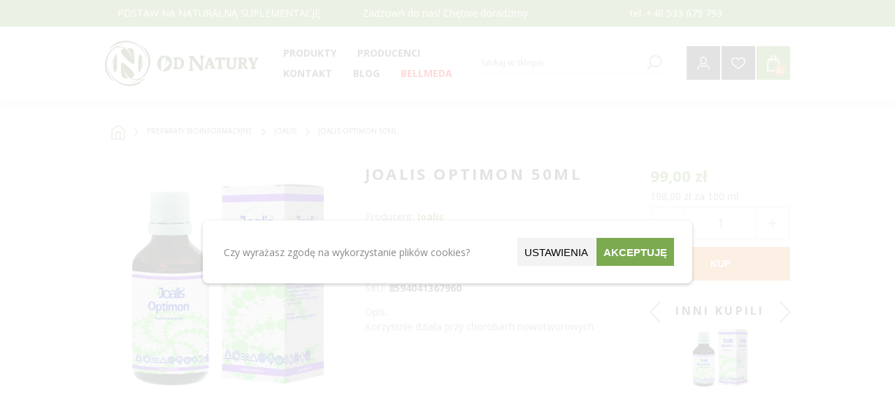

--- FILE ---
content_type: text/html; charset=utf-8
request_url: https://od-natury.pl/joalis-optimon-50ml
body_size: 36471
content:
<!DOCTYPE html><html lang=pl class=html-product-details-page><head><title>Joalis Optimon 50ml - Naturalne suplementy, witaminy i zio&#x142;a | Od-Natury.pl</title><meta charset=UTF-8><meta name=description content="Korzystnie działa przy chorobach nowotworowych."><meta name=keywords content=suplementy,witaminy,zioła><meta name=generator content=nopCommerce><meta name=viewport content="width=device-width, initial-scale=1"><link href="https://fonts.googleapis.com/css?family=Open+Sans:400,300,700&amp;display=swap" rel=stylesheet><meta property=og:type content=product><meta property=og:title content="Joalis Optimon 50ml"><meta property=og:description content="Korzystnie działa przy chorobach nowotworowych."><meta property=og:image content=https://od-natury.pl/images/thumbs/0118470_joalis-optimon-50ml_600.jpeg><meta property=og:image:url content=https://od-natury.pl/images/thumbs/0118470_joalis-optimon-50ml_600.jpeg><meta property=og:url content=https://od-natury.pl/joalis-optimon-50ml><meta property=og:site_name content="Od Natury"><meta property=twitter:card content=summary><meta property=twitter:site content="Od Natury"><meta property=twitter:title content="Joalis Optimon 50ml"><meta property=twitter:description content="Korzystnie działa przy chorobach nowotworowych."><meta property=twitter:image content=https://od-natury.pl/images/thumbs/0118470_joalis-optimon-50ml_600.jpeg><meta property=twitter:url content=https://od-natury.pl/joalis-optimon-50ml><style>.product-details-page .full-description{display:none}.product-details-page .ui-tabs .full-description{display:block}.product-details-page .tabhead-full-description{display:none}.product-details-page .product-specs-box{display:block}.product-details-page .ui-tabs .product-specs-box{display:block}.product-details-page .ui-tabs .product-specs-box .title{display:none}.product-details-page .product-no-reviews,.product-details-page .product-review-links{display:none}</style><script async src="https://www.googletagmanager.com/gtag/js?id=G-BKVFY9BRJJ"></script><script>function gtag(){dataLayer.push(arguments)}window.dataLayer=window.dataLayer||[];gtag("consent","default",{ad_storage:"granted",analytics_storage:"granted",ad_personalization:"granted",ad_user_data:"granted",personalization_storage:"granted",functionality_storage:"granted",security_storage:"granted",wait_for_update:1e3});gtag("js",new Date);gtag("config","G-BKVFY9BRJJ",{cookie_prefix:"nopstation"});gtag("config","G-BKVFY9BRJJ")</script><link href=/bundles/xswtj9bqgg4ervvqpbim6mwrdt1bdnuaivegvcu9y0a.min.css rel=stylesheet><link rel="shortcut icon" href=/icons/icons_0/favicon.ico><body class="notAndroid23 product-details-page-body"><div class=ajax-loading-block-window style=display:none></div><div id=dialog-notifications-success title=Powiadomienie style=display:none></div><div id=dialog-notifications-error title=Błąd style=display:none></div><div id=dialog-notifications-warning title=Ostrzeżenie style=display:none></div><div id=bar-notification class=bar-notification-container data-close=Zamknij></div><!--[if lte IE 7]><div style=clear:both;height:59px;text-align:center;position:relative><a href=http://www.microsoft.com/windows/internet-explorer/default.aspx target=_blank> <img src=/Themes/Brooklyn/Content/img/ie_warning.jpg height=42 width=820 alt="You are using an outdated browser. For a faster, safer browsing experience, upgrade for free today."> </a></div><![endif]--><div class="master-wrapper-page items-per-row-three"><div class="header header-1"><div id=blurOverlay class=blur-overlay></div><form id=cookieForm method=post action=/Plugins/CookieManager/AcceptSelectedCookies><div class=bottom-popup><div class=popup-content><div class=text-section><p>Czy wyrażasz zgodę na wykorzystanie plików cookies?</div><div class=buttons-section><button type=button class="button setting_btn search-term-highlighter" onclick=ShowSettingsPopup()> Ustawienia </button> <button type=button class="button accept-button" onclick=AcceptAll()>Akceptuję</button></div></div></div><div class=settings-popup><div class=setting-popup-content><div class=setting-section><div><h4>Wymagane</h4><p>Pliki Wymagane do prawidłowego działania sklepu.</div><input id=consent-option-IsNecessary type=checkbox disabled checked> <label for=consent-option-IsNecessary> </label></div><div class=setting-section><div><h4>Preferencje</h4><p>Pliki przechowujące informacje na temat użytkownika w celu personalizacji zawartości.</div><input id=consent-option-IsPreferences type=checkbox> <label for=consent-option-IsPreferences> </label></div><div class=setting-section><div><h4>Statystyki</h4><p>Pliki wykorzystywane do celów statystycznych.</div><input id=consent-option-IsStatistics type=checkbox> <label for=consent-option-IsStatistics> </label></div><div class=setting-section><div><h4>Marketingowe</h4><p>Pliki wykorzystywane do celów marketingowych.</div><input id=consent-option-IsMarketing type=checkbox> <label for=consent-option-IsMarketing> </label></div></div><div class=bottom-buttons><button type=button class=button onclick=AcceptSelected()>Akceptuję wybrane</button> <button type=button class="button accept-button" onclick=AcceptAll()>Akceptuję wszystkie</button></div></div><input name=__RequestVerificationToken type=hidden value=CfDJ8O_cExd8eGlCm9BuccnbJfuWo_oM0KvXHKblgjvmiryUrUFRG6FQl1lzJJ63R7HJDpvlI8AKS-igCLjs8fuf5EglnTdHmnDDHlFUjzmbAiuxu2CSGo2nHIo2y4gqGZEiMoW7nKeFDZ_SS9Q5K4EZFvM></form><script>function getCookies(){const t=document.cookie.split("; "),n={};return t.forEach(t=>{const[i,r]=t.split("=");n[i]=r}),n}function deleteSpecificCookie(n,t){document.cookie=n+"=; Max-Age=-99999999; path=/; domain=."+t;document.cookie=n+"=; Max-Age=-99999999; path=/; domain="+t;document.cookie=n+"=; Max-Age=-99999999; path=/;"}function deleteCookie(n){var t=document.domain.split("."),i=document.domain;for(deleteSpecificCookie(n,i);t.length>1;)t.shift(),i=t.join("."),deleteSpecificCookie(n,i)}function removeUnwantedCookies(){const n=getCookies(),t=new Set(allowedCookies);for(const i in n)t.has(i)||deleteCookie(i)}var allowedCookies=[],previousCookies={};previousCookies=getCookies();setInterval(()=>{removeUnwantedCookies()},500)</script><style>.blur-overlay{position:fixed;top:0;left:0;width:100%;height:100%;background-color:rgba(255,255,255,.85);z-index:2147483646;display:none}.bottom-popup,.settings-popup{position:fixed;top:50%;left:50%;transform:translate(-50%,-50%);width:80%;max-width:700px;background-color:#fff;padding:20px;box-shadow:0 2px 5px rgba(0,0,0,.2);z-index:2147483647;display:none;border-radius:8px;padding:25px}.popup-content{display:flex;justify-content:space-between;flex-flow:row;align-items:center}.setting-popup-content{display:flex;justify-content:space-between;flex-flow:column;align-items:center}.bottom-buttons{display:flex;justify-content:center;margin-top:25px;gap:10px}.button{min-width:100px;text-align:center;font-size:15px;display:inline-block;min-height:40px;border:0;vertical-align:middle;text-transform:uppercase;padding:10px;margin:0 1px}.setting-section{display:flex;width:90%;align-items:center;justify-content:space-between;margin:10px 0}.setting-section>div{width:80%}.text-section{padding:0 5px;min-width:50%;max-width:60%}.buttons-section{display:flex;gap:10px;max-width:50%;flex-wrap:wrap;justify-content:center}.setting_btn{background-color:#f3f3f3}.accept-button{background-color:#7caa51;color:#fff;font-weight:600}</style><script>function ShowSettingsPopup(){var n=document.querySelector(".settings-popup");n&&(n.style.display="block")}function ClosePopup(){var n=document.querySelector(".bottom-popup"),t;n&&(n.style.display="none");n=document.querySelector(".settings-popup");n&&(n.style.display="none");t=document.getElementById("blurOverlay");t&&(t.style.display="none")}function ShowBottomPopup(){var n=document.querySelector(".bottom-popup"),t;n&&(n.style.display="block");n=document.querySelector(".settings-popup");n&&(n.style.display="none");t=document.getElementById("blurOverlay");t&&(t.style.display="block")}function AcceptSelected(){var n=document.getElementById("consent-option-IsPreferences").checked,t=document.getElementById("consent-option-IsStatistics").checked,i=document.getElementById("consent-option-IsMarketing").checked,r="/Plugins/CookieManager/AcceptSelectedCookies?IsPreferences="+n+"&IsStatistics="+t+"&IsMarketing="+i;$.ajax({url:r,type:"GET",success:function(){SendConsentUpdate(i,t,n);ClosePopup()},error:function(n,t,i){console.error(i)}})}function AcceptAll(){$.ajax({url:"/Plugins/CookieManager/AcceptAllCookies",type:"GET",success:function(){SendConsentUpdate(!0,!0,!0);ClosePopup()}})}</script><div class=header-upper><div class="upper-header-info master-wrapper-content"><div class=topic-block><div class=topic-block-body><p>POSTAW NA NATURALNĄ SUPLEMENTACJĘ</div></div><div class=topic-block><div class=topic-block-body><p>Zadzowń do nas! Chętnie doradzimy.&nbsp;</div></div><div class=topic-block><div class=topic-block-body><p>tel. +48 533 679 793</div></div></div></div><div class=header-lower><div class=header-actions-wrapper><div class=header-logo><a href="/" class=logo> <img alt="Od Natury" src=/Themes/Brooklyn/Content/img/logo.png> </a></div><div id=headerMenuParent><div class="header-menu pictures-per-row-two"><div class=close-menu><span>Zamknij</span></div><ul class=mega-menu data-isrtlenabled=false data-enableclickfordropdown=false><li class="has-sublist full-list"><span class="with-subcategories single-item-categories labelfornextplusbutton">Produkty</span><div class="sublist-wrap mb-hidden"><ul class=sublist><li><a href=/preparaty-bioinformacyjne-4 title="Preparaty bioinformacyjne" class=with-subcategories><span>Preparaty bioinformacyjne</span></a><li><a class="lastLevelCategory subcategory" href=/abelia-4 title=Abelia><span>Abelia</span></a><li><a class="lastLevelCategory subcategory" href=/bach-3 title=Bach><span>Bach</span></a><li><a class="lastLevelCategory subcategory" href=/diochi-3 title=Diochi><span>Diochi</span></a><li><a class="lastLevelCategory subcategory" href=/energy-3 title=Energy><span>Energy</span></a><li><a class="lastLevelCategory subcategory" href=/joalis-3 title=Joalis><span>Joalis</span></a><li><a class="lastLevelCategory subcategory" href=/lavylites-3 title=Lavylites><span>Lavylites</span></a><li><a class="lastLevelCategory subcategory" href=/pascoe-2 title=Pascoe><span>Pascoe</span></a><li><a class="lastLevelCategory subcategory" href=/marion title=Marion><span>Marion</span></a><li><a class="lastLevelCategory main-category" href=/zdrowy-cukier-2 title="Zdrowy cukier, konfitury, dżemy"><span>Zdrowy cukier, konfitury, d&#x17C;emy</span></a><li><a href=/zio%C5%82a-4 title="Mieszanki ziołowe" class=with-subcategories><span>Mieszanki zio&#x142;owe</span></a><li><a class="lastLevelCategory subcategory" href=/oleje-i-oliwy-2 title="Oleje i oliwy, sosy, pasty"><span>Oleje i oliwy, sosy, pasty</span></a><li><a class="lastLevelCategory subcategory" href=/kasza-i-p%C5%82atki-2 title="Kasza, ryż i płatki"><span>Kasza, ry&#x17C; i p&#x142;atki</span></a><li><a class="lastLevelCategory subcategory" href=/m%C4%85ki-i-makarony-2 title="Mąki i makarony"><span>M&#x105;ki i makarony</span></a><li><a class="lastLevelCategory subcategory" href=/ro%C5%9Bliny-str%C4%85czkowe-2 title="Rośliny strączkowe"><span>Ro&#x15B;liny str&#x105;czkowe</span></a><li><a class="lastLevelCategory subcategory" href=/superfoods-2 title=Superfoods><span>Superfoods</span></a><li><a class="lastLevelCategory subcategory" href=/nasze-autorskie-mieszanki-zio%C5%82owe title="Nasze autorskie mieszanki ziołowe"><span>Nasze autorskie mieszanki zio&#x142;owe</span></a><li><a class="lastLevelCategory subcategory" href=/ayurwedyjskie-zio%C5%82a-3 title="Ayurwedyjskie zioła"><span>Ayurwedyjskie zio&#x142;a</span></a><li><a class="lastLevelCategory subcategory" href=/mieszanki_ziolowe title="Mieszanki ziołowe"><span>Mieszanki zio&#x142;owe</span></a><li><a class="lastLevelCategory subcategory" href=/azjatyckie-zio%C5%82a-3 title="Azjatyckie zioła"><span>Azjatyckie zio&#x142;a</span></a><li><a class="lastLevelCategory subcategory" href=/europejskie-zio%C5%82a-3 title="Europejskie zioła"><span>Europejskie zio&#x142;a</span></a><li><a class="lastLevelCategory subcategory" href=/grzyby-azjatyckie-3 title="Grzyby azjatyckie"><span>Grzyby azjatyckie</span></a><li><a class="lastLevelCategory subcategory" href=/andyjskie-zio%C5%82a-3 title="Andyjskie zioła"><span>Andyjskie zio&#x142;a</span></a><li><a class="lastLevelCategory main-category" href=/pszczele-produkty-3 title="Pszczele produkty"><span>Pszczele produkty</span></a><li><a href=/witaminy-i-suplementy-4 title="Suplementy diety" class=with-subcategories><span>Suplementy diety</span></a><li><a class="lastLevelCategory subcategory" href=/b-witamina-3 title="Witamina B"><span>Witamina B</span></a><li><a class="lastLevelCategory subcategory" href=/olejki-cbd-2 title="Olejki CBD"><span>Olejki CBD</span></a><li><a class="lastLevelCategory subcategory" href=/mikroelementy title=Mikroelementy><span>Mikroelementy</span></a><li><a class="lastLevelCategory subcategory" href=/c-witamina-3 title="Witamina C"><span>Witamina C</span></a><li><a class="lastLevelCategory subcategory" href=/d3-witamina-3 title="Witamina D3 "><span>Witamina D3 </span></a><li><a class="lastLevelCategory subcategory" href=/inne-suplementy-3 title="Inne suplementy"><span>Inne suplementy</span></a><li><a class="lastLevelCategory subcategory" href=/kurkuma-3 title=Kurkuma><span>Kurkuma</span></a><li><a class="lastLevelCategory subcategory" href=/magnez-3 title=Magnez><span>Magnez</span></a><li><a class="lastLevelCategory subcategory" href=/multisk%C5%82adnikowe-suplementy-3 title="Multiskładnikowe suplementy"><span>Multisk&#x142;adnikowe suplementy</span></a><li><a class="lastLevelCategory subcategory" href=/oczyszczaj%C4%85ca-3 title="Preparaty na pasożyty, grzyby i bakterie "><span>Preparaty na paso&#x17C;yty, grzyby i bakterie </span></a><li><a class="lastLevelCategory subcategory" href=/omega-kwasy-3 title="Omega kwasy"><span>Omega kwasy</span></a><li><a class="lastLevelCategory subcategory" href=/probiotyki-3 title=Probiotyki><span>Probiotyki</span></a><li><a class="lastLevelCategory main-category" href=/s%C5%82odycze title=Słodycze><span>S&#x142;odycze</span></a><li><a class="lastLevelCategory main-category" href=/soki-3 title="Soki, octy"><span>Soki, octy</span></a><li><a class="lastLevelCategory main-category" href=/bellmeda-2 title=Bellmeda><span>Bellmeda</span></a><li><a href=/kosmetyki-4 title=Kosmetyki class=with-subcategories><span>Kosmetyki</span></a><li><a class="lastLevelCategory subcategory" href=/antyseptyczne-3 title=Antyseptyczne><span>Antyseptyczne</span></a><li><a class="lastLevelCategory subcategory" href=/przeciws%C5%82oneczne title="Ochrona przeciwsłoneczna"><span>Ochrona przeciws&#x142;oneczna</span></a><li><a class="lastLevelCategory subcategory" href=/akcesoria-higieniczne title="Akcesoria higieniczne"><span>Akcesoria higieniczne</span></a><li><a class="lastLevelCategory subcategory" href=/akcesoria-do-masa%C5%BCu title="Akcesoria do masażu"><span>Akcesoria do masa&#x17C;u</span></a><li><a class="lastLevelCategory subcategory" href=/szampony-3 title="Do włosów"><span>Do w&#x142;os&#xF3;w</span></a><li><a class="lastLevelCategory subcategory" href=/eteryczne-olejki-3 title="Olejki eteryczne, świece sojowe"><span>Olejki eteryczne, &#x15B;wiece sojowe</span></a><li><a class="lastLevelCategory subcategory" href=/myd%C5%82a-i-%C5%BCele-3 title="Mydła i żele"><span>Myd&#x142;a i &#x17C;ele</span></a><li><a class="lastLevelCategory subcategory" href=/pasty-do-z%C4%99b%C3%B3w-3 title="Pasty do zębów, szczoteczki"><span>Pasty do z&#x119;b&#xF3;w, szczoteczki</span></a><li><a class="lastLevelCategory subcategory" href=/kremy-i-oleje-kosmetyczne-3 title="Pielęgnacja ciała"><span>Piel&#x119;gnacja cia&#x142;a</span></a><li><a class="lastLevelCategory subcategory" href=/pomadki-do-ust title="Pomadki do ust"><span>Pomadki do ust</span></a><li><a class="lastLevelCategory subcategory" href=/piel%C4%99gnacja-twarzy title="Pielęgnacja twarzy"><span>Piel&#x119;gnacja twarzy</span></a><li><a class="lastLevelCategory subcategory" href=/sole-do-k%C4%85pieli-3 title="Sole do kąpieli"><span>Sole do k&#x105;pieli</span></a><li><a class="lastLevelCategory main-category" href=/yerba-mate title="Yerba Mate"><span>Yerba Mate</span></a><li><a class="lastLevelCategory main-category" href=/herbaty-3 title="Herbaty i Kawy"><span>Herbaty i Kawy</span></a><li><a href=/odzie%C5%BC-medyczna-4 title="EKO dom" class=with-subcategories><span>EKO dom</span></a><li><a class="lastLevelCategory subcategory" href=/preparaty-do-domu title="Preparaty do domu"><span>Preparaty do domu</span></a><li><a class="lastLevelCategory main-category" href=/przyprawy-3 title=Przyprawy><span>Przyprawy</span></a><li><a href=/ksi%C4%85%C5%BCki-i-p%C5%82yty-4 title="Książki i płyty" class=with-subcategories><span>Ksi&#x105;&#x17C;ki i p&#x142;yty</span></a><li><a class="lastLevelCategory subcategory" href=/dla-ciezarnych title="Dla kobiet ciężarnych i w połogu"><span>Dla kobiet ci&#x119;&#x17C;arnych i w po&#x142;ogu</span></a><li><a class="lastLevelCategory subcategory" href=/o-nowotworach title="O chorobach i nowotworach"><span>O chorobach i nowotworach</span></a><li><a class="lastLevelCategory subcategory" href=/dla-ducha-i-cia%C5%82a-3 title="Psychologiczne "><span>Psychologiczne </span></a><li><a class="lastLevelCategory subcategory" href=/dla-kobiet-dojrza%C5%82ych-3 title="O zdrowiu kobiet "><span>O zdrowiu kobiet </span></a><li><a class="lastLevelCategory main-category" href=/akupresura-akupunktura-3 title="Akupresura / Akupunktura"><span>Akupresura / Akupunktura</span></a><li><a class="lastLevelCategory main-category" href=/zestawy-%C5%9Bwi%C4%85teczne title="ZESTAWY ŚWIĄTECZNE "><span>ZESTAWY &#x15A;WI&#x104;TECZNE </span></a></ul></div><div class=plus-button></div><div class=sublist-wrap><ul class=sublist><li class=back-button><span>back</span><li class=has-sublist><a href=/preparaty-bioinformacyjne-4 title="Preparaty bioinformacyjne" class=with-subcategories><span>Preparaty bioinformacyjne</span></a><div class=plus-button></div><div class=sublist-wrap><ul class=sublist><li class=back-button><span>back</span><li><a class=lastLevelCategory href=/abelia-4 title=Abelia><span>Abelia</span></a><li><a class=lastLevelCategory href=/bach-3 title=Bach><span>Bach</span></a><li><a class=lastLevelCategory href=/diochi-3 title=Diochi><span>Diochi</span></a><li><a class=lastLevelCategory href=/energy-3 title=Energy><span>Energy</span></a><li><a class=lastLevelCategory href=/joalis-3 title=Joalis><span>Joalis</span></a><li><a class=lastLevelCategory href=/lavylites-3 title=Lavylites><span>Lavylites</span></a><li><a class=lastLevelCategory href=/pascoe-2 title=Pascoe><span>Pascoe</span></a><li><a class=lastLevelCategory href=/marion title=Marion><span>Marion</span></a></ul></div><li><a class=lastLevelCategory href=/zdrowy-cukier-2 title="Zdrowy cukier, konfitury, dżemy"><span>Zdrowy cukier, konfitury, d&#x17C;emy</span></a><li class=has-sublist><a href=/zio%C5%82a-4 title="Mieszanki ziołowe" class=with-subcategories><span>Mieszanki zio&#x142;owe</span></a><div class=plus-button></div><div class=sublist-wrap><ul class=sublist><li class=back-button><span>back</span><li><a class=lastLevelCategory href=/oleje-i-oliwy-2 title="Oleje i oliwy, sosy, pasty"><span>Oleje i oliwy, sosy, pasty</span></a><li><a class=lastLevelCategory href=/kasza-i-p%C5%82atki-2 title="Kasza, ryż i płatki"><span>Kasza, ry&#x17C; i p&#x142;atki</span></a><li><a class=lastLevelCategory href=/m%C4%85ki-i-makarony-2 title="Mąki i makarony"><span>M&#x105;ki i makarony</span></a><li><a class=lastLevelCategory href=/ro%C5%9Bliny-str%C4%85czkowe-2 title="Rośliny strączkowe"><span>Ro&#x15B;liny str&#x105;czkowe</span></a><li><a class=lastLevelCategory href=/superfoods-2 title=Superfoods><span>Superfoods</span></a><li><a class=lastLevelCategory href=/nasze-autorskie-mieszanki-zio%C5%82owe title="Nasze autorskie mieszanki ziołowe"><span>Nasze autorskie mieszanki zio&#x142;owe</span></a><li><a class=lastLevelCategory href=/ayurwedyjskie-zio%C5%82a-3 title="Ayurwedyjskie zioła"><span>Ayurwedyjskie zio&#x142;a</span></a><li><a class=lastLevelCategory href=/mieszanki_ziolowe title="Mieszanki ziołowe"><span>Mieszanki zio&#x142;owe</span></a><li><a class=lastLevelCategory href=/azjatyckie-zio%C5%82a-3 title="Azjatyckie zioła"><span>Azjatyckie zio&#x142;a</span></a><li><a class=lastLevelCategory href=/europejskie-zio%C5%82a-3 title="Europejskie zioła"><span>Europejskie zio&#x142;a</span></a><li><a class=lastLevelCategory href=/grzyby-azjatyckie-3 title="Grzyby azjatyckie"><span>Grzyby azjatyckie</span></a><li><a class=lastLevelCategory href=/andyjskie-zio%C5%82a-3 title="Andyjskie zioła"><span>Andyjskie zio&#x142;a</span></a></ul></div><li><a class=lastLevelCategory href=/pszczele-produkty-3 title="Pszczele produkty"><span>Pszczele produkty</span></a><li class=has-sublist><a href=/witaminy-i-suplementy-4 title="Suplementy diety" class=with-subcategories><span>Suplementy diety</span></a><div class=plus-button></div><div class=sublist-wrap><ul class=sublist><li class=back-button><span>back</span><li><a class=lastLevelCategory href=/b-witamina-3 title="Witamina B"><span>Witamina B</span></a><li><a class=lastLevelCategory href=/olejki-cbd-2 title="Olejki CBD"><span>Olejki CBD</span></a><li><a class=lastLevelCategory href=/mikroelementy title=Mikroelementy><span>Mikroelementy</span></a><li><a class=lastLevelCategory href=/c-witamina-3 title="Witamina C"><span>Witamina C</span></a><li><a class=lastLevelCategory href=/d3-witamina-3 title="Witamina D3 "><span>Witamina D3 </span></a><li><a class=lastLevelCategory href=/inne-suplementy-3 title="Inne suplementy"><span>Inne suplementy</span></a><li><a class=lastLevelCategory href=/kurkuma-3 title=Kurkuma><span>Kurkuma</span></a><li><a class=lastLevelCategory href=/magnez-3 title=Magnez><span>Magnez</span></a><li><a class=lastLevelCategory href=/multisk%C5%82adnikowe-suplementy-3 title="Multiskładnikowe suplementy"><span>Multisk&#x142;adnikowe suplementy</span></a><li><a class=lastLevelCategory href=/oczyszczaj%C4%85ca-3 title="Preparaty na pasożyty, grzyby i bakterie "><span>Preparaty na paso&#x17C;yty, grzyby i bakterie </span></a><li><a class=lastLevelCategory href=/omega-kwasy-3 title="Omega kwasy"><span>Omega kwasy</span></a><li><a class=lastLevelCategory href=/probiotyki-3 title=Probiotyki><span>Probiotyki</span></a></ul></div><li><a class=lastLevelCategory href=/s%C5%82odycze title=Słodycze><span>S&#x142;odycze</span></a><li><a class=lastLevelCategory href=/soki-3 title="Soki, octy"><span>Soki, octy</span></a><li><a class=lastLevelCategory href=/bellmeda-2 title=Bellmeda><span>Bellmeda</span></a><li class=has-sublist><a href=/kosmetyki-4 title=Kosmetyki class=with-subcategories><span>Kosmetyki</span></a><div class=plus-button></div><div class=sublist-wrap><ul class=sublist><li class=back-button><span>back</span><li><a class=lastLevelCategory href=/antyseptyczne-3 title=Antyseptyczne><span>Antyseptyczne</span></a><li><a class=lastLevelCategory href=/przeciws%C5%82oneczne title="Ochrona przeciwsłoneczna"><span>Ochrona przeciws&#x142;oneczna</span></a><li><a class=lastLevelCategory href=/akcesoria-higieniczne title="Akcesoria higieniczne"><span>Akcesoria higieniczne</span></a><li><a class=lastLevelCategory href=/akcesoria-do-masa%C5%BCu title="Akcesoria do masażu"><span>Akcesoria do masa&#x17C;u</span></a><li><a class=lastLevelCategory href=/szampony-3 title="Do włosów"><span>Do w&#x142;os&#xF3;w</span></a><li><a class=lastLevelCategory href=/eteryczne-olejki-3 title="Olejki eteryczne, świece sojowe"><span>Olejki eteryczne, &#x15B;wiece sojowe</span></a><li><a class=lastLevelCategory href=/myd%C5%82a-i-%C5%BCele-3 title="Mydła i żele"><span>Myd&#x142;a i &#x17C;ele</span></a><li><a class=lastLevelCategory href=/pasty-do-z%C4%99b%C3%B3w-3 title="Pasty do zębów, szczoteczki"><span>Pasty do z&#x119;b&#xF3;w, szczoteczki</span></a><li><a class=lastLevelCategory href=/kremy-i-oleje-kosmetyczne-3 title="Pielęgnacja ciała"><span>Piel&#x119;gnacja cia&#x142;a</span></a><li><a class=lastLevelCategory href=/pomadki-do-ust title="Pomadki do ust"><span>Pomadki do ust</span></a><li><a class=lastLevelCategory href=/piel%C4%99gnacja-twarzy title="Pielęgnacja twarzy"><span>Piel&#x119;gnacja twarzy</span></a><li><a class=lastLevelCategory href=/sole-do-k%C4%85pieli-3 title="Sole do kąpieli"><span>Sole do k&#x105;pieli</span></a></ul></div><li><a class=lastLevelCategory href=/yerba-mate title="Yerba Mate"><span>Yerba Mate</span></a><li><a class=lastLevelCategory href=/herbaty-3 title="Herbaty i Kawy"><span>Herbaty i Kawy</span></a><li class=has-sublist><a href=/odzie%C5%BC-medyczna-4 title="EKO dom" class=with-subcategories><span>EKO dom</span></a><div class=plus-button></div><div class=sublist-wrap><ul class=sublist><li class=back-button><span>back</span><li><a class=lastLevelCategory href=/preparaty-do-domu title="Preparaty do domu"><span>Preparaty do domu</span></a></ul></div><li><a class=lastLevelCategory href=/przyprawy-3 title=Przyprawy><span>Przyprawy</span></a><li class=has-sublist><a href=/ksi%C4%85%C5%BCki-i-p%C5%82yty-4 title="Książki i płyty" class=with-subcategories><span>Ksi&#x105;&#x17C;ki i p&#x142;yty</span></a><div class=plus-button></div><div class=sublist-wrap><ul class=sublist><li class=back-button><span>back</span><li><a class=lastLevelCategory href=/dla-ciezarnych title="Dla kobiet ciężarnych i w połogu"><span>Dla kobiet ci&#x119;&#x17C;arnych i w po&#x142;ogu</span></a><li><a class=lastLevelCategory href=/o-nowotworach title="O chorobach i nowotworach"><span>O chorobach i nowotworach</span></a><li><a class=lastLevelCategory href=/dla-ducha-i-cia%C5%82a-3 title="Psychologiczne "><span>Psychologiczne </span></a><li><a class=lastLevelCategory href=/dla-kobiet-dojrza%C5%82ych-3 title="O zdrowiu kobiet "><span>O zdrowiu kobiet </span></a></ul></div><li><a class=lastLevelCategory href=/akupresura-akupunktura-3 title="Akupresura / Akupunktura"><span>Akupresura / Akupunktura</span></a><li><a class=lastLevelCategory href=/zestawy-%C5%9Bwi%C4%85teczne title="ZESTAWY ŚWIĄTECZNE "><span>ZESTAWY &#x15A;WI&#x104;TECZNE </span></a></ul></div><li class="has-sublist full-list disabled-list"><a class=with-subcategories href=/producent/wszystkie title=Producenci><span>Producenci</span></a><div class=plus-button></div><div class=sublist-wrap><ul class=sublist><li class=back-button><span>back</span><li><a href=/apipol title=Apipol><span>Apipol</span></a><li><a href=/argentyna-limited title="Argentyna Limited"><span>Argentyna Limited</span></a><li><a href=/asepta title=Asepta><span>Asepta</span></a><li><a href=/avicenna title=Avicenna><span>Avicenna</span></a><li><a href=/bach-4 title=Bach><span>Bach</span></a><li><a href=/bar%C4%87 title=Barć><span>Bar&#x107;</span></a><li><a href=/bartolini title=Bartolini><span>Bartolini</span></a><li><a href=/bellmeda title=Bellmeda><span>Bellmeda</span></a><li><a href=/bingo title=Bingo><span>Bingo</span></a><li><a href=/biomus title=Biomus><span>Biomus</span></a><li><a href=/bioplanet title=BioPlanet><span>BioPlanet</span></a><li><a href=/biosolis title=Biosolis><span>Biosolis</span></a><li><a href=/biovitalium title=Biovitalium><span>Biovitalium</span></a><li><a href=/calivita title=Calivita><span>Calivita</span></a><li><a href=/cerave title=Cerave><span>Cerave</span></a><li><a href=/colfarm title=Colfarm><span>Colfarm</span></a><li><a href=/cosma-cannabis title="Cosma Cannabis"><span>Cosma Cannabis</span></a><li><a href=/curaprox title=Curaprox><span>Curaprox</span></a><li><a href=/cztery-szpaki title="Cztery Szpaki"><span>Cztery Szpaki</span></a><li><a href=/dary-natury title="Dary Natury"><span>Dary Natury</span></a><li><a href=/diochi-4 title=Diochi><span>Diochi</span></a><li><a href=/drjacobs title=Dr.Jacobs><span>Dr.Jacobs</span></a><li><a href=/energy-4 title=Energy><span>Energy</span></a><li><a href=/farmvit title=Farmvit><span>Farmvit</span></a><li><a href=/fitocosmetic title=Fitocosmetic><span>Fitocosmetic</span></a><li><a href=/floradix title=Floradix><span>Floradix</span></a><li><a href=/flos title=Flos><span>Flos</span></a><li><a href=/fohow title=Fohow><span>Fohow</span></a><li><a href=/formeds title=Formeds><span>Formeds</span></a><li><a href=/fullspectrum title=FullSpectrum><span>FullSpectrum</span></a><li><a href=/genexo title=Genexo><span>Genexo</span></a><li><a href=/global-pharmacia title="Global Pharmacia"><span>Global Pharmacia</span></a><li><a href=/hepatica title=Hepatica><span>Hepatica</span></a><li><a href=/herbal-monasterium title="Herbal Monasterium"><span>Herbal Monasterium</span></a><li><a href=/herbapol title=Herbapol><span>Herbapol</span></a><li><a href=/himalaya title=Himalaya><span>Himalaya</span></a><li><a href=/invex title=Invex><span>Invex</span></a><li><a href=/jelenia-struga title="Jelenia Struga"><span>Jelenia Struga</span></a><li><a href=/joalis-5 title=Joalis><span>Joalis</span></a><li><a href=/jodavita title=Jodavita><span>Jodavita</span></a><li><a href=/kawon title=Kawon><span>Kawon</span></a><li><a href=/lady-care title="Lady Care"><span>Lady Care</span></a><li><a href=/lavyl title=Lavyl><span>Lavyl</span></a><li><a href=/lipolife title=Lipolife><span>Lipolife</span></a><li><a href=/lucivita title=LuciVita><span>LuciVita</span></a><li><a href=/mogli title=Mogli><span>Mogli</span></a><li><a href=/moksa title=Moksa><span>Moksa</span></a><li><a href=/natura-siberica-2 title="Natura Siberica"><span>Natura Siberica</span></a><li><a href=/natvita title=NatVita><span>NatVita</span></a><li><a href=/now title=Now><span>Now</span></a><li><a href=/od-natury title="Od Natury"><span>Od Natury</span></a><li><a href=/oleofarm-2 title=Oleofarm><span>Oleofarm</span></a><li><a href=/onlybio title=OnlyBio><span>OnlyBio</span></a><li><a href=/onlyeco title=OnlyEco><span>OnlyEco</span></a><li><a href=/orientana title=Orientana><span>Orientana</span></a><li><a href=/osavi title=Osavi><span>Osavi</span></a><li><a href=/pascoe-3 title=Pascoe><span>Pascoe</span></a><li><a href=/pharmovit title=pharmovit><span>pharmovit</span></a><li><a href=/pi%C4%99%C4%87-przemian title="Pięć Przemian"><span>Pi&#x119;&#x107; Przemian</span></a><li><a href=/planeta-zdrowie title="Planeta Zdrowie"><span>Planeta Zdrowie</span></a><li><a href=/proactiv title=ProActiv><span>ProActiv</span></a><li><a href=/probiotics title=Probiotics><span>Probiotics</span></a><li><a href=/profarm title=Profarm><span>Profarm</span></a><li><a href=/prokorem title=Prokorem><span>Prokorem</span></a><li><a href=/purella title=Purella><span>Purella</span></a><li><a href=/shakti title=Shakti><span>Shakti</span></a><li><a href=/singularis title=Singularis><span>Singularis</span></a><li><a href=/swanson title=Swanson><span>Swanson</span></a><li><a href=/tiande title=Tiande><span>Tiande</span></a><li><a href=/veetan title=Veetan><span>Veetan</span></a><li><a href=/virde title=Virde><span>Virde</span></a><li><a href=/wilcaccora title=Wilcaccora><span>Wilcaccora</span></a><li><a href=/yango title=Yango><span>Yango</span></a><li><a href=/zero title=Zero><span>Zero</span></a><li><a href=/zinzino title=Zinzino><span>Zinzino</span></a><li><a href=/z%C5%82oto-polskie title="Złoto polskie"><span>Z&#x142;oto polskie</span></a></ul></div><li><a href=/kontakt title=Kontakt><span> Kontakt</span></a><li><a href=/blog title=Blog><span> Blog</span></a><li class=red-text-category><a href=/bellmeda-2 title=Bellmeda><span> Bellmeda</span></a></ul><div class=menu-title><span>Menu</span></div><ul class=mega-menu-responsive><li class="has-sublist full-list"><span class="with-subcategories single-item-categories labelfornextplusbutton">Produkty</span><div class="sublist-wrap mb-hidden"><ul class=sublist><li><a href=/preparaty-bioinformacyjne-4 title="Preparaty bioinformacyjne" class=with-subcategories><span>Preparaty bioinformacyjne</span></a><li><a class="lastLevelCategory subcategory" href=/abelia-4 title=Abelia><span>Abelia</span></a><li><a class="lastLevelCategory subcategory" href=/bach-3 title=Bach><span>Bach</span></a><li><a class="lastLevelCategory subcategory" href=/diochi-3 title=Diochi><span>Diochi</span></a><li><a class="lastLevelCategory subcategory" href=/energy-3 title=Energy><span>Energy</span></a><li><a class="lastLevelCategory subcategory" href=/joalis-3 title=Joalis><span>Joalis</span></a><li><a class="lastLevelCategory subcategory" href=/lavylites-3 title=Lavylites><span>Lavylites</span></a><li><a class="lastLevelCategory subcategory" href=/pascoe-2 title=Pascoe><span>Pascoe</span></a><li><a class="lastLevelCategory subcategory" href=/marion title=Marion><span>Marion</span></a><li><a class="lastLevelCategory main-category" href=/zdrowy-cukier-2 title="Zdrowy cukier, konfitury, dżemy"><span>Zdrowy cukier, konfitury, d&#x17C;emy</span></a><li><a href=/zio%C5%82a-4 title="Mieszanki ziołowe" class=with-subcategories><span>Mieszanki zio&#x142;owe</span></a><li><a class="lastLevelCategory subcategory" href=/oleje-i-oliwy-2 title="Oleje i oliwy, sosy, pasty"><span>Oleje i oliwy, sosy, pasty</span></a><li><a class="lastLevelCategory subcategory" href=/kasza-i-p%C5%82atki-2 title="Kasza, ryż i płatki"><span>Kasza, ry&#x17C; i p&#x142;atki</span></a><li><a class="lastLevelCategory subcategory" href=/m%C4%85ki-i-makarony-2 title="Mąki i makarony"><span>M&#x105;ki i makarony</span></a><li><a class="lastLevelCategory subcategory" href=/ro%C5%9Bliny-str%C4%85czkowe-2 title="Rośliny strączkowe"><span>Ro&#x15B;liny str&#x105;czkowe</span></a><li><a class="lastLevelCategory subcategory" href=/superfoods-2 title=Superfoods><span>Superfoods</span></a><li><a class="lastLevelCategory subcategory" href=/nasze-autorskie-mieszanki-zio%C5%82owe title="Nasze autorskie mieszanki ziołowe"><span>Nasze autorskie mieszanki zio&#x142;owe</span></a><li><a class="lastLevelCategory subcategory" href=/ayurwedyjskie-zio%C5%82a-3 title="Ayurwedyjskie zioła"><span>Ayurwedyjskie zio&#x142;a</span></a><li><a class="lastLevelCategory subcategory" href=/mieszanki_ziolowe title="Mieszanki ziołowe"><span>Mieszanki zio&#x142;owe</span></a><li><a class="lastLevelCategory subcategory" href=/azjatyckie-zio%C5%82a-3 title="Azjatyckie zioła"><span>Azjatyckie zio&#x142;a</span></a><li><a class="lastLevelCategory subcategory" href=/europejskie-zio%C5%82a-3 title="Europejskie zioła"><span>Europejskie zio&#x142;a</span></a><li><a class="lastLevelCategory subcategory" href=/grzyby-azjatyckie-3 title="Grzyby azjatyckie"><span>Grzyby azjatyckie</span></a><li><a class="lastLevelCategory subcategory" href=/andyjskie-zio%C5%82a-3 title="Andyjskie zioła"><span>Andyjskie zio&#x142;a</span></a><li><a class="lastLevelCategory main-category" href=/pszczele-produkty-3 title="Pszczele produkty"><span>Pszczele produkty</span></a><li><a href=/witaminy-i-suplementy-4 title="Suplementy diety" class=with-subcategories><span>Suplementy diety</span></a><li><a class="lastLevelCategory subcategory" href=/b-witamina-3 title="Witamina B"><span>Witamina B</span></a><li><a class="lastLevelCategory subcategory" href=/olejki-cbd-2 title="Olejki CBD"><span>Olejki CBD</span></a><li><a class="lastLevelCategory subcategory" href=/mikroelementy title=Mikroelementy><span>Mikroelementy</span></a><li><a class="lastLevelCategory subcategory" href=/c-witamina-3 title="Witamina C"><span>Witamina C</span></a><li><a class="lastLevelCategory subcategory" href=/d3-witamina-3 title="Witamina D3 "><span>Witamina D3 </span></a><li><a class="lastLevelCategory subcategory" href=/inne-suplementy-3 title="Inne suplementy"><span>Inne suplementy</span></a><li><a class="lastLevelCategory subcategory" href=/kurkuma-3 title=Kurkuma><span>Kurkuma</span></a><li><a class="lastLevelCategory subcategory" href=/magnez-3 title=Magnez><span>Magnez</span></a><li><a class="lastLevelCategory subcategory" href=/multisk%C5%82adnikowe-suplementy-3 title="Multiskładnikowe suplementy"><span>Multisk&#x142;adnikowe suplementy</span></a><li><a class="lastLevelCategory subcategory" href=/oczyszczaj%C4%85ca-3 title="Preparaty na pasożyty, grzyby i bakterie "><span>Preparaty na paso&#x17C;yty, grzyby i bakterie </span></a><li><a class="lastLevelCategory subcategory" href=/omega-kwasy-3 title="Omega kwasy"><span>Omega kwasy</span></a><li><a class="lastLevelCategory subcategory" href=/probiotyki-3 title=Probiotyki><span>Probiotyki</span></a><li><a class="lastLevelCategory main-category" href=/s%C5%82odycze title=Słodycze><span>S&#x142;odycze</span></a><li><a class="lastLevelCategory main-category" href=/soki-3 title="Soki, octy"><span>Soki, octy</span></a><li><a class="lastLevelCategory main-category" href=/bellmeda-2 title=Bellmeda><span>Bellmeda</span></a><li><a href=/kosmetyki-4 title=Kosmetyki class=with-subcategories><span>Kosmetyki</span></a><li><a class="lastLevelCategory subcategory" href=/antyseptyczne-3 title=Antyseptyczne><span>Antyseptyczne</span></a><li><a class="lastLevelCategory subcategory" href=/przeciws%C5%82oneczne title="Ochrona przeciwsłoneczna"><span>Ochrona przeciws&#x142;oneczna</span></a><li><a class="lastLevelCategory subcategory" href=/akcesoria-higieniczne title="Akcesoria higieniczne"><span>Akcesoria higieniczne</span></a><li><a class="lastLevelCategory subcategory" href=/akcesoria-do-masa%C5%BCu title="Akcesoria do masażu"><span>Akcesoria do masa&#x17C;u</span></a><li><a class="lastLevelCategory subcategory" href=/szampony-3 title="Do włosów"><span>Do w&#x142;os&#xF3;w</span></a><li><a class="lastLevelCategory subcategory" href=/eteryczne-olejki-3 title="Olejki eteryczne, świece sojowe"><span>Olejki eteryczne, &#x15B;wiece sojowe</span></a><li><a class="lastLevelCategory subcategory" href=/myd%C5%82a-i-%C5%BCele-3 title="Mydła i żele"><span>Myd&#x142;a i &#x17C;ele</span></a><li><a class="lastLevelCategory subcategory" href=/pasty-do-z%C4%99b%C3%B3w-3 title="Pasty do zębów, szczoteczki"><span>Pasty do z&#x119;b&#xF3;w, szczoteczki</span></a><li><a class="lastLevelCategory subcategory" href=/kremy-i-oleje-kosmetyczne-3 title="Pielęgnacja ciała"><span>Piel&#x119;gnacja cia&#x142;a</span></a><li><a class="lastLevelCategory subcategory" href=/pomadki-do-ust title="Pomadki do ust"><span>Pomadki do ust</span></a><li><a class="lastLevelCategory subcategory" href=/piel%C4%99gnacja-twarzy title="Pielęgnacja twarzy"><span>Piel&#x119;gnacja twarzy</span></a><li><a class="lastLevelCategory subcategory" href=/sole-do-k%C4%85pieli-3 title="Sole do kąpieli"><span>Sole do k&#x105;pieli</span></a><li><a class="lastLevelCategory main-category" href=/yerba-mate title="Yerba Mate"><span>Yerba Mate</span></a><li><a class="lastLevelCategory main-category" href=/herbaty-3 title="Herbaty i Kawy"><span>Herbaty i Kawy</span></a><li><a href=/odzie%C5%BC-medyczna-4 title="EKO dom" class=with-subcategories><span>EKO dom</span></a><li><a class="lastLevelCategory subcategory" href=/preparaty-do-domu title="Preparaty do domu"><span>Preparaty do domu</span></a><li><a class="lastLevelCategory main-category" href=/przyprawy-3 title=Przyprawy><span>Przyprawy</span></a><li><a href=/ksi%C4%85%C5%BCki-i-p%C5%82yty-4 title="Książki i płyty" class=with-subcategories><span>Ksi&#x105;&#x17C;ki i p&#x142;yty</span></a><li><a class="lastLevelCategory subcategory" href=/dla-ciezarnych title="Dla kobiet ciężarnych i w połogu"><span>Dla kobiet ci&#x119;&#x17C;arnych i w po&#x142;ogu</span></a><li><a class="lastLevelCategory subcategory" href=/o-nowotworach title="O chorobach i nowotworach"><span>O chorobach i nowotworach</span></a><li><a class="lastLevelCategory subcategory" href=/dla-ducha-i-cia%C5%82a-3 title="Psychologiczne "><span>Psychologiczne </span></a><li><a class="lastLevelCategory subcategory" href=/dla-kobiet-dojrza%C5%82ych-3 title="O zdrowiu kobiet "><span>O zdrowiu kobiet </span></a><li><a class="lastLevelCategory main-category" href=/akupresura-akupunktura-3 title="Akupresura / Akupunktura"><span>Akupresura / Akupunktura</span></a><li><a class="lastLevelCategory main-category" href=/zestawy-%C5%9Bwi%C4%85teczne title="ZESTAWY ŚWIĄTECZNE "><span>ZESTAWY &#x15A;WI&#x104;TECZNE </span></a></ul></div><div class=plus-button></div><div class=sublist-wrap><ul class=sublist><li class=back-button><span>back</span><li class=has-sublist><a href=/preparaty-bioinformacyjne-4 title="Preparaty bioinformacyjne" class=with-subcategories><span>Preparaty bioinformacyjne</span></a><div class=plus-button></div><div class=sublist-wrap><ul class=sublist><li class=back-button><span>back</span><li><a class=lastLevelCategory href=/abelia-4 title=Abelia><span>Abelia</span></a><li><a class=lastLevelCategory href=/bach-3 title=Bach><span>Bach</span></a><li><a class=lastLevelCategory href=/diochi-3 title=Diochi><span>Diochi</span></a><li><a class=lastLevelCategory href=/energy-3 title=Energy><span>Energy</span></a><li><a class=lastLevelCategory href=/joalis-3 title=Joalis><span>Joalis</span></a><li><a class=lastLevelCategory href=/lavylites-3 title=Lavylites><span>Lavylites</span></a><li><a class=lastLevelCategory href=/pascoe-2 title=Pascoe><span>Pascoe</span></a><li><a class=lastLevelCategory href=/marion title=Marion><span>Marion</span></a></ul></div><li><a class=lastLevelCategory href=/zdrowy-cukier-2 title="Zdrowy cukier, konfitury, dżemy"><span>Zdrowy cukier, konfitury, d&#x17C;emy</span></a><li class=has-sublist><a href=/zio%C5%82a-4 title="Mieszanki ziołowe" class=with-subcategories><span>Mieszanki zio&#x142;owe</span></a><div class=plus-button></div><div class=sublist-wrap><ul class=sublist><li class=back-button><span>back</span><li><a class=lastLevelCategory href=/oleje-i-oliwy-2 title="Oleje i oliwy, sosy, pasty"><span>Oleje i oliwy, sosy, pasty</span></a><li><a class=lastLevelCategory href=/kasza-i-p%C5%82atki-2 title="Kasza, ryż i płatki"><span>Kasza, ry&#x17C; i p&#x142;atki</span></a><li><a class=lastLevelCategory href=/m%C4%85ki-i-makarony-2 title="Mąki i makarony"><span>M&#x105;ki i makarony</span></a><li><a class=lastLevelCategory href=/ro%C5%9Bliny-str%C4%85czkowe-2 title="Rośliny strączkowe"><span>Ro&#x15B;liny str&#x105;czkowe</span></a><li><a class=lastLevelCategory href=/superfoods-2 title=Superfoods><span>Superfoods</span></a><li><a class=lastLevelCategory href=/nasze-autorskie-mieszanki-zio%C5%82owe title="Nasze autorskie mieszanki ziołowe"><span>Nasze autorskie mieszanki zio&#x142;owe</span></a><li><a class=lastLevelCategory href=/ayurwedyjskie-zio%C5%82a-3 title="Ayurwedyjskie zioła"><span>Ayurwedyjskie zio&#x142;a</span></a><li><a class=lastLevelCategory href=/mieszanki_ziolowe title="Mieszanki ziołowe"><span>Mieszanki zio&#x142;owe</span></a><li><a class=lastLevelCategory href=/azjatyckie-zio%C5%82a-3 title="Azjatyckie zioła"><span>Azjatyckie zio&#x142;a</span></a><li><a class=lastLevelCategory href=/europejskie-zio%C5%82a-3 title="Europejskie zioła"><span>Europejskie zio&#x142;a</span></a><li><a class=lastLevelCategory href=/grzyby-azjatyckie-3 title="Grzyby azjatyckie"><span>Grzyby azjatyckie</span></a><li><a class=lastLevelCategory href=/andyjskie-zio%C5%82a-3 title="Andyjskie zioła"><span>Andyjskie zio&#x142;a</span></a></ul></div><li><a class=lastLevelCategory href=/pszczele-produkty-3 title="Pszczele produkty"><span>Pszczele produkty</span></a><li class=has-sublist><a href=/witaminy-i-suplementy-4 title="Suplementy diety" class=with-subcategories><span>Suplementy diety</span></a><div class=plus-button></div><div class=sublist-wrap><ul class=sublist><li class=back-button><span>back</span><li><a class=lastLevelCategory href=/b-witamina-3 title="Witamina B"><span>Witamina B</span></a><li><a class=lastLevelCategory href=/olejki-cbd-2 title="Olejki CBD"><span>Olejki CBD</span></a><li><a class=lastLevelCategory href=/mikroelementy title=Mikroelementy><span>Mikroelementy</span></a><li><a class=lastLevelCategory href=/c-witamina-3 title="Witamina C"><span>Witamina C</span></a><li><a class=lastLevelCategory href=/d3-witamina-3 title="Witamina D3 "><span>Witamina D3 </span></a><li><a class=lastLevelCategory href=/inne-suplementy-3 title="Inne suplementy"><span>Inne suplementy</span></a><li><a class=lastLevelCategory href=/kurkuma-3 title=Kurkuma><span>Kurkuma</span></a><li><a class=lastLevelCategory href=/magnez-3 title=Magnez><span>Magnez</span></a><li><a class=lastLevelCategory href=/multisk%C5%82adnikowe-suplementy-3 title="Multiskładnikowe suplementy"><span>Multisk&#x142;adnikowe suplementy</span></a><li><a class=lastLevelCategory href=/oczyszczaj%C4%85ca-3 title="Preparaty na pasożyty, grzyby i bakterie "><span>Preparaty na paso&#x17C;yty, grzyby i bakterie </span></a><li><a class=lastLevelCategory href=/omega-kwasy-3 title="Omega kwasy"><span>Omega kwasy</span></a><li><a class=lastLevelCategory href=/probiotyki-3 title=Probiotyki><span>Probiotyki</span></a></ul></div><li><a class=lastLevelCategory href=/s%C5%82odycze title=Słodycze><span>S&#x142;odycze</span></a><li><a class=lastLevelCategory href=/soki-3 title="Soki, octy"><span>Soki, octy</span></a><li><a class=lastLevelCategory href=/bellmeda-2 title=Bellmeda><span>Bellmeda</span></a><li class=has-sublist><a href=/kosmetyki-4 title=Kosmetyki class=with-subcategories><span>Kosmetyki</span></a><div class=plus-button></div><div class=sublist-wrap><ul class=sublist><li class=back-button><span>back</span><li><a class=lastLevelCategory href=/antyseptyczne-3 title=Antyseptyczne><span>Antyseptyczne</span></a><li><a class=lastLevelCategory href=/przeciws%C5%82oneczne title="Ochrona przeciwsłoneczna"><span>Ochrona przeciws&#x142;oneczna</span></a><li><a class=lastLevelCategory href=/akcesoria-higieniczne title="Akcesoria higieniczne"><span>Akcesoria higieniczne</span></a><li><a class=lastLevelCategory href=/akcesoria-do-masa%C5%BCu title="Akcesoria do masażu"><span>Akcesoria do masa&#x17C;u</span></a><li><a class=lastLevelCategory href=/szampony-3 title="Do włosów"><span>Do w&#x142;os&#xF3;w</span></a><li><a class=lastLevelCategory href=/eteryczne-olejki-3 title="Olejki eteryczne, świece sojowe"><span>Olejki eteryczne, &#x15B;wiece sojowe</span></a><li><a class=lastLevelCategory href=/myd%C5%82a-i-%C5%BCele-3 title="Mydła i żele"><span>Myd&#x142;a i &#x17C;ele</span></a><li><a class=lastLevelCategory href=/pasty-do-z%C4%99b%C3%B3w-3 title="Pasty do zębów, szczoteczki"><span>Pasty do z&#x119;b&#xF3;w, szczoteczki</span></a><li><a class=lastLevelCategory href=/kremy-i-oleje-kosmetyczne-3 title="Pielęgnacja ciała"><span>Piel&#x119;gnacja cia&#x142;a</span></a><li><a class=lastLevelCategory href=/pomadki-do-ust title="Pomadki do ust"><span>Pomadki do ust</span></a><li><a class=lastLevelCategory href=/piel%C4%99gnacja-twarzy title="Pielęgnacja twarzy"><span>Piel&#x119;gnacja twarzy</span></a><li><a class=lastLevelCategory href=/sole-do-k%C4%85pieli-3 title="Sole do kąpieli"><span>Sole do k&#x105;pieli</span></a></ul></div><li><a class=lastLevelCategory href=/yerba-mate title="Yerba Mate"><span>Yerba Mate</span></a><li><a class=lastLevelCategory href=/herbaty-3 title="Herbaty i Kawy"><span>Herbaty i Kawy</span></a><li class=has-sublist><a href=/odzie%C5%BC-medyczna-4 title="EKO dom" class=with-subcategories><span>EKO dom</span></a><div class=plus-button></div><div class=sublist-wrap><ul class=sublist><li class=back-button><span>back</span><li><a class=lastLevelCategory href=/preparaty-do-domu title="Preparaty do domu"><span>Preparaty do domu</span></a></ul></div><li><a class=lastLevelCategory href=/przyprawy-3 title=Przyprawy><span>Przyprawy</span></a><li class=has-sublist><a href=/ksi%C4%85%C5%BCki-i-p%C5%82yty-4 title="Książki i płyty" class=with-subcategories><span>Ksi&#x105;&#x17C;ki i p&#x142;yty</span></a><div class=plus-button></div><div class=sublist-wrap><ul class=sublist><li class=back-button><span>back</span><li><a class=lastLevelCategory href=/dla-ciezarnych title="Dla kobiet ciężarnych i w połogu"><span>Dla kobiet ci&#x119;&#x17C;arnych i w po&#x142;ogu</span></a><li><a class=lastLevelCategory href=/o-nowotworach title="O chorobach i nowotworach"><span>O chorobach i nowotworach</span></a><li><a class=lastLevelCategory href=/dla-ducha-i-cia%C5%82a-3 title="Psychologiczne "><span>Psychologiczne </span></a><li><a class=lastLevelCategory href=/dla-kobiet-dojrza%C5%82ych-3 title="O zdrowiu kobiet "><span>O zdrowiu kobiet </span></a></ul></div><li><a class=lastLevelCategory href=/akupresura-akupunktura-3 title="Akupresura / Akupunktura"><span>Akupresura / Akupunktura</span></a><li><a class=lastLevelCategory href=/zestawy-%C5%9Bwi%C4%85teczne title="ZESTAWY ŚWIĄTECZNE "><span>ZESTAWY &#x15A;WI&#x104;TECZNE </span></a></ul></div><li class="has-sublist full-list disabled-list"><a class=with-subcategories href=/producent/wszystkie title=Producenci><span>Producenci</span></a><div class=plus-button></div><div class=sublist-wrap><ul class=sublist><li class=back-button><span>back</span><li><a href=/apipol title=Apipol><span>Apipol</span></a><li><a href=/argentyna-limited title="Argentyna Limited"><span>Argentyna Limited</span></a><li><a href=/asepta title=Asepta><span>Asepta</span></a><li><a href=/avicenna title=Avicenna><span>Avicenna</span></a><li><a href=/bach-4 title=Bach><span>Bach</span></a><li><a href=/bar%C4%87 title=Barć><span>Bar&#x107;</span></a><li><a href=/bartolini title=Bartolini><span>Bartolini</span></a><li><a href=/bellmeda title=Bellmeda><span>Bellmeda</span></a><li><a href=/bingo title=Bingo><span>Bingo</span></a><li><a href=/biomus title=Biomus><span>Biomus</span></a><li><a href=/bioplanet title=BioPlanet><span>BioPlanet</span></a><li><a href=/biosolis title=Biosolis><span>Biosolis</span></a><li><a href=/biovitalium title=Biovitalium><span>Biovitalium</span></a><li><a href=/calivita title=Calivita><span>Calivita</span></a><li><a href=/cerave title=Cerave><span>Cerave</span></a><li><a href=/colfarm title=Colfarm><span>Colfarm</span></a><li><a href=/cosma-cannabis title="Cosma Cannabis"><span>Cosma Cannabis</span></a><li><a href=/curaprox title=Curaprox><span>Curaprox</span></a><li><a href=/cztery-szpaki title="Cztery Szpaki"><span>Cztery Szpaki</span></a><li><a href=/dary-natury title="Dary Natury"><span>Dary Natury</span></a><li><a href=/diochi-4 title=Diochi><span>Diochi</span></a><li><a href=/drjacobs title=Dr.Jacobs><span>Dr.Jacobs</span></a><li><a href=/energy-4 title=Energy><span>Energy</span></a><li><a href=/farmvit title=Farmvit><span>Farmvit</span></a><li><a href=/fitocosmetic title=Fitocosmetic><span>Fitocosmetic</span></a><li><a href=/floradix title=Floradix><span>Floradix</span></a><li><a href=/flos title=Flos><span>Flos</span></a><li><a href=/fohow title=Fohow><span>Fohow</span></a><li><a href=/formeds title=Formeds><span>Formeds</span></a><li><a href=/fullspectrum title=FullSpectrum><span>FullSpectrum</span></a><li><a href=/genexo title=Genexo><span>Genexo</span></a><li><a href=/global-pharmacia title="Global Pharmacia"><span>Global Pharmacia</span></a><li><a href=/hepatica title=Hepatica><span>Hepatica</span></a><li><a href=/herbal-monasterium title="Herbal Monasterium"><span>Herbal Monasterium</span></a><li><a href=/herbapol title=Herbapol><span>Herbapol</span></a><li><a href=/himalaya title=Himalaya><span>Himalaya</span></a><li><a href=/invex title=Invex><span>Invex</span></a><li><a href=/jelenia-struga title="Jelenia Struga"><span>Jelenia Struga</span></a><li><a href=/joalis-5 title=Joalis><span>Joalis</span></a><li><a href=/jodavita title=Jodavita><span>Jodavita</span></a><li><a href=/kawon title=Kawon><span>Kawon</span></a><li><a href=/lady-care title="Lady Care"><span>Lady Care</span></a><li><a href=/lavyl title=Lavyl><span>Lavyl</span></a><li><a href=/lipolife title=Lipolife><span>Lipolife</span></a><li><a href=/lucivita title=LuciVita><span>LuciVita</span></a><li><a href=/mogli title=Mogli><span>Mogli</span></a><li><a href=/moksa title=Moksa><span>Moksa</span></a><li><a href=/natura-siberica-2 title="Natura Siberica"><span>Natura Siberica</span></a><li><a href=/natvita title=NatVita><span>NatVita</span></a><li><a href=/now title=Now><span>Now</span></a><li><a href=/od-natury title="Od Natury"><span>Od Natury</span></a><li><a href=/oleofarm-2 title=Oleofarm><span>Oleofarm</span></a><li><a href=/onlybio title=OnlyBio><span>OnlyBio</span></a><li><a href=/onlyeco title=OnlyEco><span>OnlyEco</span></a><li><a href=/orientana title=Orientana><span>Orientana</span></a><li><a href=/osavi title=Osavi><span>Osavi</span></a><li><a href=/pascoe-3 title=Pascoe><span>Pascoe</span></a><li><a href=/pharmovit title=pharmovit><span>pharmovit</span></a><li><a href=/pi%C4%99%C4%87-przemian title="Pięć Przemian"><span>Pi&#x119;&#x107; Przemian</span></a><li><a href=/planeta-zdrowie title="Planeta Zdrowie"><span>Planeta Zdrowie</span></a><li><a href=/proactiv title=ProActiv><span>ProActiv</span></a><li><a href=/probiotics title=Probiotics><span>Probiotics</span></a><li><a href=/profarm title=Profarm><span>Profarm</span></a><li><a href=/prokorem title=Prokorem><span>Prokorem</span></a><li><a href=/purella title=Purella><span>Purella</span></a><li><a href=/shakti title=Shakti><span>Shakti</span></a><li><a href=/singularis title=Singularis><span>Singularis</span></a><li><a href=/swanson title=Swanson><span>Swanson</span></a><li><a href=/tiande title=Tiande><span>Tiande</span></a><li><a href=/veetan title=Veetan><span>Veetan</span></a><li><a href=/virde title=Virde><span>Virde</span></a><li><a href=/wilcaccora title=Wilcaccora><span>Wilcaccora</span></a><li><a href=/yango title=Yango><span>Yango</span></a><li><a href=/zero title=Zero><span>Zero</span></a><li><a href=/zinzino title=Zinzino><span>Zinzino</span></a><li><a href=/z%C5%82oto-polskie title="Złoto polskie"><span>Z&#x142;oto polskie</span></a></ul></div><li><a href=/kontakt title=Kontakt><span> Kontakt</span></a><li><a href=/blog title=Blog><span> Blog</span></a><li class=red-text-category><a href=/bellmeda-2 title=Bellmeda><span> Bellmeda</span></a></ul></div></div><div class="search-box store-search-box"><form method=get id=small-search-box-form action=/szukaj><input type=text class=search-box-text id=small-searchterms autocomplete=off name=q placeholder="Szukaj w sklepie" aria-label="Szukaj w sklepie"> <input type=hidden class=instantSearchResourceElement data-highlightfirstfoundelement=true data-minkeywordlength=3 data-defaultproductsortoption=0 data-instantsearchurl=/instantSearchFor data-searchpageurl=/szukaj data-searchinproductdescriptions=false data-numberofvisibleproducts=5 data-noresultsresourcetext=" No data found."> <button type=submit class="button-1 search-box-button">Wyszukiwanie</button></form></div><div class=header-actions><div class=myaccount-button><div class=ico-myaccount></div><div class=header-options><div class=myaccount-dropdown><a href=/klient/informacje> Moje konto </a></div><div class=header-links-wrapper><div class=header-links><ul><li><a href="/rejestracja?returnUrl=%2Fjoalis-optimon-50ml" class=ico-register>Zarejestruj się</a><li><a href="/logowanie?returnUrl=%2Fjoalis-optimon-50ml" class=ico-login>Logowanie</a></ul></div></div><div class=header-selectors-wrapper></div></div></div><a href=/listazyczen class=ico-wishlist> <span class=wishlist-qty></span> </a> <a href=/koszyk class=ico-cart> <span class=cart-qty>(0)</span> </a><div id=flyout-cart class="flyout-cart simplebar"><div class=mini-shopping-cart><div class=count>Nie masz żadnych produktów w koszyku.</div></div></div></div></div></div></div><div class=overlayOffCanvas></div><div class=responsive-nav-wrapper-parent><div class=responsive-nav-wrapper><div class=shopping-cart-link><a href=/koszyk> <small class=cart-qty>(0)</small> </a></div><div class=wishlist-opener><a href=/listazyczen title="Lista życzeń">Lista życzeń</a></div><div class=search-wrap><span>Wyszukiwanie</span></div><div class=filters-button><span>Filters</span></div><div class=personal-button id=header-links-opener><span>Personal menu</span></div><div class=menu-title><span>Menu</span></div></div></div><div class="master-wrapper-content two-columns"><div class=ajaxCartInfo data-getajaxcartbuttonurl=/NopAjaxCart/GetAjaxCartButtonsAjax data-productpageaddtocartbuttonselector=.add-to-cart-button data-productboxaddtocartbuttonselector=.product-box-add-to-cart-button data-productboxproductitemelementselector=.product-item data-usenopnotification=False data-nopnotificationcartresource="Produkt został dodany do Twojego &lt;a href=&#34;/koszyk&#34;>koszyka&lt;/a>" data-nopnotificationwishlistresource="Produkt został dodany do Twojej &lt;a href=&#34;/listazyczen&#34;>przechowalni&lt;/a>" data-enableonproductpage=True data-enableoncatalogpages=True data-minishoppingcartquatityformattingresource=({0}) data-miniwishlistquatityformattingresource=({0}) data-addtowishlistbuttonselector=.add-to-wishlist-button></div><input id=addProductVariantToCartUrl name=addProductVariantToCartUrl type=hidden value=/AddProductFromProductDetailsPageToCartAjax> <input id=addProductToCartUrl name=addProductToCartUrl type=hidden value=/AddProductToCartAjax> <input id=miniShoppingCartUrl name=miniShoppingCartUrl type=hidden value=/MiniShoppingCart> <input id=flyoutShoppingCartUrl name=flyoutShoppingCartUrl type=hidden value=/NopAjaxCartFlyoutShoppingCart> <input id=checkProductAttributesUrl name=checkProductAttributesUrl type=hidden value=/CheckIfProductOrItsAssociatedProductsHasAttributes> <input id=getMiniProductDetailsViewUrl name=getMiniProductDetailsViewUrl type=hidden value=/GetMiniProductDetailsView> <input id=flyoutShoppingCartPanelSelector name=flyoutShoppingCartPanelSelector type=hidden value=#flyout-cart> <input id=shoppingCartMenuLinkSelector name=shoppingCartMenuLinkSelector type=hidden value=.cart-qty> <input id=wishlistMenuLinkSelector name=wishlistMenuLinkSelector type=hidden value=span.wishlist-qty><div id=product-ribbon-info data-productid=620 data-productboxselector=".product-item, .item-holder" data-productboxpicturecontainerselector=".picture, .item-picture" data-productpagepicturesparentcontainerselector=.product-essential data-productpagebugpicturecontainerselector=.picture data-retrieveproductribbonsurl=/RetrieveProductRibbons></div><div class=quickViewData data-productselector=.product-item data-productselectorchild=.picture data-retrievequickviewurl=/quickviewdata data-quickviewbuttontext=Podgląd data-quickviewbuttontitle=Podgląd data-isquickviewpopupdraggable=False data-enablequickviewpopupoverlay=True data-accordionpanelsheightstyle=content data-getquickviewbuttonroute=/getquickviewbutton></div><div class=master-column-wrapper><div class=breadcrumb><ul itemscope itemtype=http://schema.org/BreadcrumbList><li><a href="/"></a> <span class=delimiter>/</span><li itemprop=itemListElement itemscope itemtype=http://schema.org/ListItem><a href=/preparaty-bioinformacyjne-4 itemprop=item> <span itemprop=name>Preparaty bioinformacyjne</span> </a> <span class=delimiter>/</span><meta itemprop=position content=1><li itemprop=itemListElement itemscope itemtype=http://schema.org/ListItem><a href=/joalis-3 itemprop=item> <span itemprop=name>Joalis</span> </a> <span class=delimiter>/</span><meta itemprop=position content=2><li itemprop=itemListElement itemscope itemtype=http://schema.org/ListItem><strong class=current-item itemprop=name>Joalis Optimon 50ml</strong> <span itemprop=item itemscope itemtype=http://schema.org/Thing id=/joalis-optimon-50ml> </span><meta itemprop=position content=3></ul></div><div class=center-1><div class="page product-details-page"><div class=page-body><form method=post id=product-details-form action=/joalis-optimon-50ml><div itemscope itemtype=http://schema.org/Product><meta itemprop=name content="Joalis Optimon 50ml"><meta itemprop=sku content=8594041367960><meta itemprop=gtin content=8594041367960><meta itemprop=mpn><meta itemprop=description content="Korzystnie działa przy chorobach nowotworowych."><meta itemprop=image content=https://od-natury.pl/images/thumbs/0118470_joalis-optimon-50ml_600.jpeg><meta itemprop=brand content=Joalis><div itemprop=aggregateRating itemscope itemtype=http://schema.org/AggregateRating><meta itemprop=ratingValue content=5.0><meta itemprop=reviewCount content=1></div><div itemprop=offers itemscope itemtype=http://schema.org/Offer><meta itemprop=url content=https://od-natury.pl/joalis-optimon-50ml><meta itemprop=price content=99.00><meta itemprop=priceCurrency content=PLN><meta itemprop=priceValidUntil><meta itemprop=availability content=http://schema.org/InStock></div><div itemprop=review itemscope itemtype=http://schema.org/Review><meta itemprop=author content=ALL><meta itemprop=url content=/opinieoprodukcie/620></div></div><div data-productid=620><div class=product-essential><input type=hidden class=cloudZoomAdjustPictureOnProductAttributeValueChange data-productid=620 data-isintegratedbywidget=true> <input type=hidden class=cloudZoomEnableClickToZoom><div class="gallery sevenspikes-cloudzoom-gallery product-cloudzoom-gallery"><div class=picture-wrapper><div class=picture id=sevenspikes-cloud-zoom data-zoomwindowelementid="" data-selectoroftheparentelementofthecloudzoomwindow="" data-defaultimagecontainerselector=".product-essential .gallery" data-zoom-window-width=244 data-zoom-window-height=257><a href=https://od-natury.pl/images/thumbs/0118470_joalis-optimon-50ml.jpeg data-full-image-url=https://od-natury.pl/images/thumbs/0118470_joalis-optimon-50ml.jpeg class=picture-link id=zoom1> <img src=https://od-natury.pl/images/thumbs/0118470_joalis-optimon-50ml_600.jpeg alt="Obrazek Joalis Optimon 50ml" class=cloudzoom id=cloudZoomImage itemprop=image data-cloudzoom="appendSelector: '.picture-wrapper', zoomPosition: 'inside', zoomOffsetX: 0, captionPosition: 'bottom', tintOpacity: 0, zoomWidth: 244, zoomHeight: 257, easing: 3, touchStartDelay: true, zoomFlyOut: false, disableZoom: 'auto'"> </a></div></div></div><div class=overview><div class=overview-left><div class=product-name><h1>Joalis Optimon 50ml</h1></div><div class=manufacturers><span class=label>Producent:</span> <span class=value> <a href=/joalis-5>Joalis</a> </span></div><div class=product-reviews-overview><span class=label>Ocena:</span><div class=product-review-box><div class=rating><div style=width:100%></div></div></div><div class=product-review-links><a href=/opinieoprodukcie/620>1 Recenzje</a> <span class=separator>|</span> <a href=/opinieoprodukcie/620>Dodaj recenzję</a></div></div><div class=availability><div class=stock><span class=label>Dostępność:</span> <span class=value id=stock-availability-value-620>W magazynie</span></div></div><div class=additional-details><div class=sku><span class=label>SKU:</span> <span class=value id=sku-620>8594041367960</span></div></div><span class=label>Opis:</span><div class=short-description>Korzystnie działa przy chorobach nowotworowych.</div></div><div class=overview-right><div class=prices><div class=product-price><span id=price-value-620 class=price-value-620> 99,00 zł </span></div><div class=base-price-pangv id=base-price-pangv-620>198,00 z&#x142; za 100 ml</div></div><div class=add-to-cart><div class=add-to-cart-panel><label class=qty-label for=addtocart_620_EnteredQuantity>Ilo&#x15B;&#x107;:</label><div class=changeQuantity data-productquantity=-1></div><input id=product_enteredQuantity_620 class=qty-input type=text aria-label="Wprowadź ilość" data-val=true data-val-required="The Ilość field is required." name=addtocart_620.EnteredQuantity value=1><div class=changeQuantity data-productquantity=1></div><button type=button id=add-to-cart-button-620 class="button-1 add-to-cart-button" data-productid=620 onclick="return AjaxCart.addproducttocart_details(&#34;/dodajdokoszyka/szczegoly/620/1&#34;,&#34;#product-details-form&#34;),!1">Kup</button></div></div><div id=jcarousel-5-181 class="jCarouselMainWrapper productdetails-small-carousel"><div class="nop-jcarousel product-grid"><div class="title carousel-title"><strong>Inni kupili</strong></div><div class="slick-carousel item-grid" data-slick="{&#34;rtl&#34;:false,&#34;infinite&#34;:true,&#34;slidesToScroll&#34;:1,&#34;dots&#34;:false,&#34;speed&#34;:300,&#34;autoplay&#34;:true,&#34;autoplaySpeed&#34;:2000,&#34;arrows&#34;:true,&#34;appendArrows&#34;:&#34;#jcarousel-5-181 .slick-carousel&#34;,&#34;cssEase&#34;:&#34;linear&#34;,&#34;respondTo&#34;:&#34;slider&#34;,&#34;edgeFriction&#34;:0.05,&#34;initialSlide&#34;:0,&#34;pauseOnHover&#34;:true,&#34;draggable&#34;:false,&#34;prevArrow&#34;:&#34;&lt;button type=\&#34;button\&#34; data-role=\&#34;none\&#34; class=\&#34;slick-prev\&#34; aria-label=\&#34;Previous\&#34; tabindex=\&#34;0\&#34; role=\&#34;button\&#34;>Previous&lt;/button>&#34;,&#34;nextArrow&#34;:&#34;&lt;button type=\&#34;button\&#34; data-role=\&#34;none\&#34; class=\&#34;slick-next\&#34; aria-label=\&#34;Next\&#34; tabindex=\&#34;0\&#34; role=\&#34;button\&#34;>Next&lt;/button>&#34;,&#34;responsive&#34;:[{&#34;breakpoint&#34;:10000,&#34;settings&#34;:{&#34;slidesToShow&#34;:1}},{&#34;breakpoint&#34;:936,&#34;settings&#34;:{&#34;slidesToShow&#34;:3}},{&#34;breakpoint&#34;:713,&#34;settings&#34;:{&#34;slidesToShow&#34;:2}},{&#34;breakpoint&#34;:416,&#34;settings&#34;:{&#34;slidesToShow&#34;:1}}],&#34;lazyLoad&#34;:&#34;ondemand&#34;}" data-numberofvisibleitems=1><div class=carousel-item><div class=item-box><div class="product-item with-text" data-productid=512><div class=picture><a href=/joalis-achol-50ml title="Pokaż szczegóły dla Joalis Achol 50ml"> <img src="[data-uri]" data-lazyloadsrc=https://od-natury.pl/images/thumbs/0118312_joalis-achol-50ml_360.jpeg alt="Obrazek Joalis Achol 50ml" title="Pokaż szczegóły dla Joalis Achol 50ml" class=product-image> </a> <button type=button title="Dodaj do listy życzeń" class="button-2 add-to-wishlist-button" onclick="return AjaxCart.addproducttocart_catalog(&#34;/dodajdokoszyka/katalog/512/2/1&#34;),!1">Dodaj do listy życzeń</button></div><div class=details><h2 class=product-title><a href=/joalis-achol-50ml>Joalis Achol 50ml</a></h2><div class=description>Joalis Achol działa korzystnie przy podwyższonym poziomie cholesterolu we krwi.</div><div class=add-info><div class=prices><span class="price actual-price">99,00 z&#x142;</span><div class=base-price-pangv>198,00 z&#x142; za 100 ml</div></div><div class=buttons><button type=button class="button-2 product-box-add-to-cart-button" onclick="return AjaxCart.addproducttocart_catalog(&#34;/dodajdokoszyka/katalog/512/1/1&#34;),!1">Kup</button> <button type=button class="button-2 add-to-compare-list-button" title="Dodaj do listy porównywania" onclick="return AjaxCart.addproducttocomparelist(&#34;/compareproducts/add/512&#34;),!1">Dodaj do listy porównywania</button> <button type=button class="button-2 add-to-wishlist-button" title="Dodaj do listy życzeń" onclick="return AjaxCart.addproducttocart_catalog(&#34;/dodajdokoszyka/katalog/512/2/1&#34;),!1">Dodaj do listy życzeń</button></div></div></div></div></div></div><div class=carousel-item><div class=item-box><div class="product-item with-text" data-productid=513><div class=picture><a href=/joalis-aknedren-50ml title="Pokaż szczegóły dla Joalis Aknedren 50ml"> <img src="[data-uri]" data-lazyloadsrc=https://od-natury.pl/images/thumbs/0118313_joalis-aknedren-50ml_360.jpeg alt="Obrazek Joalis Aknedren 50ml" title="Pokaż szczegóły dla Joalis Aknedren 50ml" class=product-image> </a> <button type=button title="Dodaj do listy życzeń" class="button-2 add-to-wishlist-button" onclick="return AjaxCart.addproducttocart_catalog(&#34;/dodajdokoszyka/katalog/513/2/1&#34;),!1">Dodaj do listy życzeń</button></div><div class=details><h2 class=product-title><a href=/joalis-aknedren-50ml>Joalis Aknedren 50ml</a></h2><div class=description>Joalis Aknedren działa oczyszczająco na gruczoły łojowe.</div><div class=add-info><div class=prices><span class="price actual-price">99,00 z&#x142;</span><div class=base-price-pangv>198,00 z&#x142; za 100 ml</div></div><div class=buttons><button type=button class="button-2 product-box-add-to-cart-button" onclick="return AjaxCart.addproducttocart_catalog(&#34;/dodajdokoszyka/katalog/513/1/1&#34;),!1">Kup</button> <button type=button class="button-2 add-to-compare-list-button" title="Dodaj do listy porównywania" onclick="return AjaxCart.addproducttocomparelist(&#34;/compareproducts/add/513&#34;),!1">Dodaj do listy porównywania</button> <button type=button class="button-2 add-to-wishlist-button" title="Dodaj do listy życzeń" onclick="return AjaxCart.addproducttocart_catalog(&#34;/dodajdokoszyka/katalog/513/2/1&#34;),!1">Dodaj do listy życzeń</button></div></div></div></div></div></div><div class=carousel-item><div class=item-box><div class="product-item with-text" data-productid=515><div class=picture><a href=/joalis-analerg-50ml title="Pokaż szczegóły dla Joalis Analerg 50ml"> <img src="[data-uri]" data-lazyloadsrc=https://od-natury.pl/images/thumbs/0118315_joalis-analerg-50ml_360.jpeg alt="Obrazek Joalis Analerg 50ml" title="Pokaż szczegóły dla Joalis Analerg 50ml" class=product-image> </a> <button type=button title="Dodaj do listy życzeń" class="button-2 add-to-wishlist-button" onclick="return AjaxCart.addproducttocart_catalog(&#34;/dodajdokoszyka/katalog/515/2/1&#34;),!1">Dodaj do listy życzeń</button></div><div class=details><h2 class=product-title><a href=/joalis-analerg-50ml>Joalis Analerg 50ml</a></h2><div class=description>Joalis Analerg wpływa korzystnie przy wszystkich schorzeniach alergicznych.</div><div class=add-info><div class=prices><span class="price actual-price">99,00 z&#x142;</span><div class=base-price-pangv>198,00 z&#x142; za 100 ml</div></div><div class=buttons><button type=button class="button-2 product-box-add-to-cart-button" onclick="return AjaxCart.addproducttocart_catalog(&#34;/dodajdokoszyka/katalog/515/1/1&#34;),!1">Kup</button> <button type=button class="button-2 add-to-compare-list-button" title="Dodaj do listy porównywania" onclick="return AjaxCart.addproducttocomparelist(&#34;/compareproducts/add/515&#34;),!1">Dodaj do listy porównywania</button> <button type=button class="button-2 add-to-wishlist-button" title="Dodaj do listy życzeń" onclick="return AjaxCart.addproducttocart_catalog(&#34;/dodajdokoszyka/katalog/515/2/1&#34;),!1">Dodaj do listy życzeń</button></div></div></div></div></div></div><div class=carousel-item><div class=item-box><div class="product-item with-text" data-productid=516><div class=picture><a href=/joalis-angin-50ml title="Pokaż szczegóły dla Joalis Angin 50ml"> <img src="[data-uri]" data-lazyloadsrc=https://od-natury.pl/images/thumbs/0118316_joalis-angin-50ml_360.jpeg alt="Obrazek Joalis Angin 50ml" title="Pokaż szczegóły dla Joalis Angin 50ml" class=product-image> </a> <button type=button title="Dodaj do listy życzeń" class="button-2 add-to-wishlist-button" onclick="return AjaxCart.addproducttocart_catalog(&#34;/dodajdokoszyka/katalog/516/2/1&#34;),!1">Dodaj do listy życzeń</button></div><div class=details><h2 class=product-title><a href=/joalis-angin-50ml>Joalis Angin 50ml</a></h2><div class=description>Joalis Angin działa korzystnie przy częstych stanach zapalnych okolicy gardła, chronicznych anginach.</div><div class=add-info><div class=prices><span class="price actual-price">99,00 z&#x142;</span><div class=base-price-pangv>198,00 z&#x142; za 100 ml</div></div><div class=buttons><button type=button class="button-2 product-box-add-to-cart-button" onclick="return AjaxCart.addproducttocart_catalog(&#34;/dodajdokoszyka/katalog/516/1/1&#34;),!1">Kup</button> <button type=button class="button-2 add-to-compare-list-button" title="Dodaj do listy porównywania" onclick="return AjaxCart.addproducttocomparelist(&#34;/compareproducts/add/516&#34;),!1">Dodaj do listy porównywania</button> <button type=button class="button-2 add-to-wishlist-button" title="Dodaj do listy życzeń" onclick="return AjaxCart.addproducttocart_catalog(&#34;/dodajdokoszyka/katalog/516/2/1&#34;),!1">Dodaj do listy życzeń</button></div></div></div></div></div></div><div class=carousel-item><div class=item-box><div class="product-item with-text" data-productid=517><div class=picture><a href=/joalis-antichemik-50ml title="Pokaż szczegóły dla Joalis Antichemik 50ml"> <img src="[data-uri]" data-lazyloadsrc=https://od-natury.pl/images/thumbs/0118317_joalis-antichemik-50ml_360.jpeg alt="Obrazek Joalis Antichemik 50ml" title="Pokaż szczegóły dla Joalis Antichemik 50ml" class=product-image> </a> <button type=button title="Dodaj do listy życzeń" class="button-2 add-to-wishlist-button" onclick="return AjaxCart.addproducttocart_catalog(&#34;/dodajdokoszyka/katalog/517/2/1&#34;),!1">Dodaj do listy życzeń</button></div><div class=details><h2 class=product-title><a href=/joalis-antichemik-50ml>Joalis Antichemik 50ml</a></h2><div class=description>Joalis Antichemik działa oczyszczająco przy obciążeniu substancjami chemicznymi.</div><div class=add-info><div class=prices><span class="price actual-price">99,00 z&#x142;</span><div class=base-price-pangv>198,00 z&#x142; za 100 ml</div></div><div class=buttons><button type=button class="button-2 product-box-add-to-cart-button" onclick="return AjaxCart.addproducttocart_catalog(&#34;/dodajdokoszyka/katalog/517/1/1&#34;),!1">Kup</button> <button type=button class="button-2 add-to-compare-list-button" title="Dodaj do listy porównywania" onclick="return AjaxCart.addproducttocomparelist(&#34;/compareproducts/add/517&#34;),!1">Dodaj do listy porównywania</button> <button type=button class="button-2 add-to-wishlist-button" title="Dodaj do listy życzeń" onclick="return AjaxCart.addproducttocart_catalog(&#34;/dodajdokoszyka/katalog/517/2/1&#34;),!1">Dodaj do listy życzeń</button></div></div></div></div></div></div><div class=carousel-item><div class=item-box><div class="product-item with-text" data-productid=518><div class=picture><a href=/joalis-antidrog-50ml title="Pokaż szczegóły dla Joalis Antidrog 50ml"> <img src="[data-uri]" data-lazyloadsrc=https://od-natury.pl/images/thumbs/0118318_joalis-antidrog-50ml_360.jpeg alt="Obrazek Joalis Antidrog 50ml" title="Pokaż szczegóły dla Joalis Antidrog 50ml" class=product-image> </a> <button type=button title="Dodaj do listy życzeń" class="button-2 add-to-wishlist-button" onclick="return AjaxCart.addproducttocart_catalog(&#34;/dodajdokoszyka/katalog/518/2/1&#34;),!1">Dodaj do listy życzeń</button></div><div class=details><h2 class=product-title><a href=/joalis-antidrog-50ml>Joalis Antidrog 50ml</a></h2><div class=description>Joalis Antidrog działa oczyszczająco przy obciążeniu pozostałościami metabolizmu lekarstw.</div><div class=add-info><div class=prices><span class="price actual-price">99,00 z&#x142;</span><div class=base-price-pangv>198,00 z&#x142; za 100 ml</div></div><div class=buttons><button type=button class="button-2 product-box-add-to-cart-button" onclick="return AjaxCart.addproducttocart_catalog(&#34;/dodajdokoszyka/katalog/518/1/1&#34;),!1">Kup</button> <button type=button class="button-2 add-to-compare-list-button" title="Dodaj do listy porównywania" onclick="return AjaxCart.addproducttocomparelist(&#34;/compareproducts/add/518&#34;),!1">Dodaj do listy porównywania</button> <button type=button class="button-2 add-to-wishlist-button" title="Dodaj do listy życzeń" onclick="return AjaxCart.addproducttocart_catalog(&#34;/dodajdokoszyka/katalog/518/2/1&#34;),!1">Dodaj do listy życzeń</button></div></div></div></div></div></div><div class=carousel-item><div class=item-box><div class="product-item with-text" data-productid=519><div class=picture><a href=/joalis-antimetal-50ml title="Pokaż szczegóły dla Joalis Antimetal 50ml"> <img src="[data-uri]" data-lazyloadsrc=https://od-natury.pl/images/thumbs/0118319_joalis-antimetal-50ml_360.jpeg alt="Obrazek Joalis Antimetal 50ml" title="Pokaż szczegóły dla Joalis Antimetal 50ml" class=product-image> </a> <button type=button title="Dodaj do listy życzeń" class="button-2 add-to-wishlist-button" onclick="return AjaxCart.addproducttocart_catalog(&#34;/dodajdokoszyka/katalog/519/2/1&#34;),!1">Dodaj do listy życzeń</button></div><div class=details><h2 class=product-title><a href=/joalis-antimetal-50ml>Joalis Antimetal 50ml</a></h2><div class=description>Joalis Antimetal działa oczyszczająco przy obciążeniu metalami ciężkimi.</div><div class=add-info><div class=prices><span class="price actual-price">99,00 z&#x142;</span><div class=base-price-pangv>198,00 z&#x142; za 100 ml</div></div><div class=buttons><button type=button class="button-2 product-box-add-to-cart-button" onclick="return AjaxCart.addproducttocart_catalog(&#34;/dodajdokoszyka/katalog/519/1/1&#34;),!1">Kup</button> <button type=button class="button-2 add-to-compare-list-button" title="Dodaj do listy porównywania" onclick="return AjaxCart.addproducttocomparelist(&#34;/compareproducts/add/519&#34;),!1">Dodaj do listy porównywania</button> <button type=button class="button-2 add-to-wishlist-button" title="Dodaj do listy życzeń" onclick="return AjaxCart.addproducttocart_catalog(&#34;/dodajdokoszyka/katalog/519/2/1&#34;),!1">Dodaj do listy życzeń</button></div></div></div></div></div></div></div></div></div></div></div><div class=full-description><p style=text-align:justify><span style=font-family:arial,helvetica,sans-serif><span style=font-size:10pt><strong>Dlaczego preparaty działają</strong><strong>?</strong></span></span><p style=text-align:justify><span style=font-family:arial,helvetica,sans-serif;font-size:10pt>&nbsp;&nbsp; Firma Joalis opanowała i przebadała nową technologię wprowadzania do nośników informacji spektralnych dotyczących toksyn i infekcji, przy czym nośnikami informacji jest zwykła żywność. W jednym kompleksowym preparacie jest tak wprowadzonych dziesiątki a nawet setki informacji dotyczących toksyn. Mózg człowieka biorącego w usta jakikolwiek kęs pożywienia, natychmiast analizuje jego skład. Zjemy coś tłustego, włączy się metabolizm tłuszczu. Spróbujemy spleśniałą potrawę, zwróci na to naszą uwagę zmysł powonienia i smaku a mózg wyda polecenie by ten kęs wypluć. Poza fizycznym składem pokarmu, organizm jest w stanie rozpoznać również obrazy spektralne – hologramy zapisane w informacyjnym preparacie. Po odczytaniu określonego hologramu – toksyny, system odpornościowy aktywizuje się i zaczyna z organizmu wydalać rozpoznane toksyny. Preparaty niczego do organizmu nie wprowadzają, starają się jedynie oddziaływać na toksyny i bakterie, rzeczywiście znajdujące się w organizmie.</span><p style=text-align:justify><span style=font-family:arial,helvetica,sans-serif;font-size:10pt><strong>Jak przebiega detoksykacja?</strong></span><p style=text-align:justify><span style=font-family:arial,helvetica,sans-serif;font-size:10pt>&nbsp;&nbsp; Detoksykacja trwa od kilku miesięcy do dwóch lat, w zależności od przypadku. Najkorzystniej jest przeprowadzić dokładną detoksykację organizmu. Przeprowadza się ją na podstawie diagnozy. W celu dobrania odpowiednich preparatów i ich stosowania udaj się do lekarza prowadzącego leczenie preparatami Joalis.</span><p style=text-align:justify><span style=font-family:arial,helvetica,sans-serif;font-size:10pt>Utrzymać poziom toksyn w organizmie na niskim poziomie i zapobiec chorobom cywilizacyjnym, możemy odwiedzając poradnię 2—3 razy w roku lub używając zgodnie z chińskim pentagramem i porami roku odpowiednie preparaty.</span><p style=text-align:justify><span style=font-family:arial,helvetica,sans-serif;font-size:10pt>Poważnym niebezpieczeństwem jest subiektywna ocena klienta i jego nieuzasadnione oczekiwania szybkiej, radykalnej i trwałej zmiany stanu zdrowia. Pomimo tego, że szybka i subiektywna zmiana się zdarzy, nie możemy klientowi obiecać nic innego niż dalszą solidną i dokładną pracę nad samym sobą.</span><p style=text-align:justify><span style=font-family:arial,helvetica,sans-serif;font-size:10pt><strong>Jak poznacie że preparaty działają?</strong></span><p style=text-align:justify><span style=font-family:arial,helvetica,sans-serif;font-size:10pt>&nbsp;&nbsp; Bardzo ważnym jest, by każdy obserwował u siebie zmiany, mogące świadczyć o skuteczności stosowanej metody. Jakie to mogą być zmiany? Zmienia się całkowity stan zdrowia człowieka i kolejno ustępują problemy, które były przyczyną podjęcia kuracji. Nie chodzi wyłącznie o subiektywne odczucia, ale także o pozytywne zmiany w badaniach lekarskich. Niekiedy do poprawy zdrowia dochodzi od razu na początku kuracji, nieraz trzeba więcej cierpliwości.</span><p style=text-align:justify><span style=font-family:arial,helvetica,sans-serif;font-size:10pt>Klient odczuwa nietypowe objawy zdrowotne, do których dotychczas nie przywykł. Mogą to być obfite wydzieliny z nosa, kasłanie flegmą, zmiana zabarwienia moczu, pieczenie przy oddawaniu moczu, rozwolnienie, pojawienie się egzem, zaczerwienienie skóry, uciski i swędzenie różnych partii ciała itd. Nazywamy je objawami detoksykacji. Logicznym jest, że jeśli detoksykacja ma być rzeczywiście skuteczna, toksyny w jakiś sposób muszą opuścić ciało.</span><p style=text-align:justify><span style=font-family:arial,helvetica,sans-serif;font-size:10pt>Objawy detoksykacji nie trwają długo, ponieważ detoksykację przeprowadza się przy pomocy preparatów, które utrzymują system odpornościowy w dobrej kondycji. Po kilku dniach, niekiedy tygodniach ustępują na stałe.<a name=OLE_LINK2></a><a name=OLE_LINK1></a></span><p style=text-align:justify><span style=font-family:arial,helvetica,sans-serif;font-size:10pt>Działanie uwarunkowane jest długotrwałym, systematycznym stosowaniem.</span><p style=text-align:justify><span style=font-family:arial,helvetica,sans-serif;font-size:10pt>Aby w pełni doświadczyć korzyści płynących z działania preparatów, kurację należy stosować przez okres minimum 4 miesięcy. Okres ten jednak może być różny dla każdej osoby i zależeć od wielu czynników m.in. od ogólnego stanu zdrowia albo diety.</span><p style=text-align:justify><span style=font-family:arial,helvetica,sans-serif;font-size:10pt><strong>Producent: </strong>Joalis s.r.o. Czeska Republika, Orlicka 9, 130 00 Praga 3</span><p style=text-align:justify><span style=font-family:arial,helvetica,sans-serif;font-size:10pt><strong>Ostrzeżenia: &nbsp;&nbsp;&nbsp;&nbsp;&nbsp;&nbsp;&nbsp;&nbsp;&nbsp;&nbsp;&nbsp;&nbsp;&nbsp;</strong></span><p style=text-align:justify><span style=font-family:arial,helvetica,sans-serif;font-size:10pt>&nbsp;&nbsp; Nie<strong> &nbsp;</strong>należy przekraczać porcji zalecanej do spożycia w ciągu dnia. Suplement diety nie może być stosowany jako substytut zróżnicowanej diety. Suplement diety nie jest lekiem i nie zastępuje leków zaordynowanych przez lekarza. Działania niepożądane: Preparaty jak i ich poszczególne składniki nie oddziaływają negatywnie na organizm. Kobiety karmiące lub w ciąży oraz osoby z poważnymi problemami zdrowotnymi powinny zasięgnąć opinii lekarza.</span><p style=text-align:justify><span style=font-family:arial,helvetica,sans-serif;font-size:10pt><strong>Prosimy o uważne zapoznanie się z informacjami zawartymi w ulotkach preparatów.</strong></span></div></div><div id=jcarousel-3-299 class=jCarouselMainWrapper><div class="nop-jcarousel product-grid"><div class="title carousel-title"><strong>Polecane produkty</strong></div><div class="slick-carousel item-grid" data-slick="{&#34;rtl&#34;:false,&#34;infinite&#34;:true,&#34;slidesToScroll&#34;:1,&#34;dots&#34;:false,&#34;speed&#34;:300,&#34;autoplay&#34;:true,&#34;autoplaySpeed&#34;:2000,&#34;arrows&#34;:true,&#34;appendArrows&#34;:&#34;#jcarousel-3-299 .slick-carousel&#34;,&#34;cssEase&#34;:&#34;linear&#34;,&#34;respondTo&#34;:&#34;slider&#34;,&#34;edgeFriction&#34;:0.05,&#34;initialSlide&#34;:0,&#34;pauseOnHover&#34;:true,&#34;draggable&#34;:false,&#34;prevArrow&#34;:&#34;&lt;button type=\&#34;button\&#34; data-role=\&#34;none\&#34; class=\&#34;slick-prev\&#34; aria-label=\&#34;Previous\&#34; tabindex=\&#34;0\&#34; role=\&#34;button\&#34;>Previous&lt;/button>&#34;,&#34;nextArrow&#34;:&#34;&lt;button type=\&#34;button\&#34; data-role=\&#34;none\&#34; class=\&#34;slick-next\&#34; aria-label=\&#34;Next\&#34; tabindex=\&#34;0\&#34; role=\&#34;button\&#34;>Next&lt;/button>&#34;,&#34;responsive&#34;:[{&#34;breakpoint&#34;:10000,&#34;settings&#34;:{&#34;slidesToShow&#34;:5}},{&#34;breakpoint&#34;:936,&#34;settings&#34;:{&#34;slidesToShow&#34;:3}},{&#34;breakpoint&#34;:713,&#34;settings&#34;:{&#34;slidesToShow&#34;:2}},{&#34;breakpoint&#34;:416,&#34;settings&#34;:{&#34;slidesToShow&#34;:1}}],&#34;lazyLoad&#34;:&#34;ondemand&#34;}" data-numberofvisibleitems=5><div class=carousel-item><div class=item-box><div class="product-item with-text" data-productid=1155><div class=picture><a href=/natvita-bio-kurkuma-z-pieprzem-czarnym-100-kaps title="Pokaż szczegóły dla NatVita Bio kurkuma z pieprzem czarnym 100 kaps."> <img src="[data-uri]" data-lazyloadsrc=https://od-natury.pl/images/thumbs/0115684_natvita-bio-kurkuma-z-pieprzem-czarnym-100-kaps_360.png alt="Obrazek NatVita Bio kurkuma z pieprzem czarnym 100 kaps." title="Pokaż szczegóły dla NatVita Bio kurkuma z pieprzem czarnym 100 kaps." class=product-image> </a> <button type=button title="Dodaj do listy życzeń" class="button-2 add-to-wishlist-button" onclick="return AjaxCart.addproducttocart_catalog(&#34;/dodajdokoszyka/katalog/1155/2/1&#34;),!1">Dodaj do listy życzeń</button></div><div class=details><h2 class=product-title><a href=/natvita-bio-kurkuma-z-pieprzem-czarnym-100-kaps>NatVita Bio kurkuma z pieprzem czarnym 100 kaps.</a></h2><div class=description>Firma NatVita stworzyła produkt, w którym połączyła kurkumę z pieprzem. Oba składniki pochodzą z z certyfikowanej uprawy ekologicznej (PL-EKO-07). Takie połączenie pozwoli Ci cieszyć się większą wchłanialnością , a co za tym idzie silniejszym działaniem kurkumy.</div><div class=add-info><div class=prices><span class="price actual-price">41,00 z&#x142;</span><div class=base-price-pangv>0,41 z&#x142; za 1 szt</div></div><div class=buttons><button type=button class="button-2 product-box-add-to-cart-button" onclick="return AjaxCart.addproducttocart_catalog(&#34;/dodajdokoszyka/katalog/1155/1/1&#34;),!1">Kup</button> <button type=button class="button-2 add-to-compare-list-button" title="Dodaj do listy porównywania" onclick="return AjaxCart.addproducttocomparelist(&#34;/compareproducts/add/1155&#34;),!1">Dodaj do listy porównywania</button> <button type=button class="button-2 add-to-wishlist-button" title="Dodaj do listy życzeń" onclick="return AjaxCart.addproducttocart_catalog(&#34;/dodajdokoszyka/katalog/1155/2/1&#34;),!1">Dodaj do listy życzeń</button></div></div></div></div></div></div><div class=carousel-item><div class=item-box><div class="product-item with-text" data-productid=2333><div class=picture><a href=/medica-herbs-artemizyna-60-kaps title="Pokaż szczegóły dla Medica Herbs Artemizyna 60 kaps."> <img src="[data-uri]" data-lazyloadsrc=https://od-natury.pl/images/thumbs/0118132_medica-herbs-artemizyna-60-kaps_360.jpeg alt="Obrazek Medica Herbs Artemizyna 60 kaps." title="Pokaż szczegóły dla Medica Herbs Artemizyna 60 kaps." class=product-image> </a> <button type=button title="Dodaj do listy życzeń" class="button-2 add-to-wishlist-button" onclick="return AjaxCart.addproducttocart_catalog(&#34;/dodajdokoszyka/katalog/2333/2/1&#34;),!1">Dodaj do listy życzeń</button></div><div class=details><h2 class=product-title><a href=/medica-herbs-artemizyna-60-kaps>Medica Herbs Artemizyna 60 kaps.</a></h2><div class=description>Artemizyna działa przeciwzapalnie, przeciwwirusowo i przeciwbakteryjnie. Pomocna jest przy infekcjach, stanach zapalnych i przeziębieniach.</div><div class=add-info><div class=prices><span class="price actual-price">49,00 z&#x142;</span><div class=base-price-pangv>0,82 z&#x142; za 1 szt</div></div><div class=buttons><div class=back-in-stock-subscription-box><button type=button id=back-in-stock-subscribe-2333 class="button-2 subscribe-button">Powiadom o dostępności</button></div><button type=button class="button-2 add-to-compare-list-button" title="Dodaj do listy porównywania" onclick="return AjaxCart.addproducttocomparelist(&#34;/compareproducts/add/2333&#34;),!1">Dodaj do listy porównywania</button> <button type=button class="button-2 add-to-wishlist-button" title="Dodaj do listy życzeń" onclick="return AjaxCart.addproducttocart_catalog(&#34;/dodajdokoszyka/katalog/2333/2/1&#34;),!1">Dodaj do listy życzeń</button></div></div></div></div></div></div><div class=carousel-item><div class=item-box><div class="product-item with-text" data-productid=2309><div class=picture><a href=/hepatica-reishi-90-kaps title="Pokaż szczegóły dla Hepatica Reishi 90 kaps."> <img src="[data-uri]" data-lazyloadsrc=https://od-natury.pl/images/thumbs/0118002_hepatica-reishi-90-kaps_360.jpeg alt="Obrazek Hepatica Reishi 90 kaps." title="Pokaż szczegóły dla Hepatica Reishi 90 kaps." class=product-image> </a> <button type=button title="Dodaj do listy życzeń" class="button-2 add-to-wishlist-button" onclick="return AjaxCart.addproducttocart_catalog(&#34;/dodajdokoszyka/katalog/2309/2/1&#34;),!1">Dodaj do listy życzeń</button></div><div class=details><h2 class=product-title><a href=/hepatica-reishi-90-kaps>Hepatica Reishi 90 kaps.</a></h2><div class=description>Reishi (Lakownica Lśniąca) jest grzybem bogatym w witaminy, błonnik, aminokwasy, a także triterpeny, fenole i polisacharydy. Określany jest mianem grzybka nieśmiertelności i długowieczności. Reishi znajduje się na pierwszym miejscu na liście 120 najskuteczniejszych roślin o działaniu prozdrowotnym. Zawarty w suplemencie kwas L-askorbinowy zwiększa przyswajanie żelaza, przyczynia się do utrzymania odpowiedniego metabolizmu energetycznego, korzystnie oddziaływuje na funkcjonowanie układu nerwowego, psychikę, zmniejsza uczucie zmęczenia i znużenia, chroni komórki przed stresem oksydacyjnym.</div><div class=add-info><div class=prices><span class="price actual-price">36,00 z&#x142;</span><div class=base-price-pangv>40,00 z&#x142; za 100 g</div></div><div class=buttons><div class=back-in-stock-subscription-box><button type=button id=back-in-stock-subscribe-2309 class="button-2 subscribe-button">Powiadom o dostępności</button></div><button type=button class="button-2 add-to-compare-list-button" title="Dodaj do listy porównywania" onclick="return AjaxCart.addproducttocomparelist(&#34;/compareproducts/add/2309&#34;),!1">Dodaj do listy porównywania</button> <button type=button class="button-2 add-to-wishlist-button" title="Dodaj do listy życzeń" onclick="return AjaxCart.addproducttocart_catalog(&#34;/dodajdokoszyka/katalog/2309/2/1&#34;),!1">Dodaj do listy życzeń</button></div></div></div></div></div></div><div class=carousel-item><div class=item-box><div class="product-item with-text" data-productid=484><div class=picture><a href=/hepatica-kurkuma-c3-complex-90kaps title="Pokaż szczegóły dla Hepatica Kurkuma C3 complex 90kaps."> <img src="[data-uri]" data-lazyloadsrc=https://od-natury.pl/images/thumbs/0113918_hepatica-kurkuma-c3-complex-90kaps_360.jpeg alt="Obrazek Hepatica Kurkuma C3 complex 90kaps." title="Pokaż szczegóły dla Hepatica Kurkuma C3 complex 90kaps." class=product-image> </a> <button type=button title="Dodaj do listy życzeń" class="button-2 add-to-wishlist-button" onclick="return AjaxCart.addproducttocart_catalog(&#34;/dodajdokoszyka/katalog/484/2/1&#34;),!1">Dodaj do listy życzeń</button></div><div class=details><h2 class=product-title><a href=/hepatica-kurkuma-c3-complex-90kaps>Hepatica Kurkuma C3 complex 90kaps.</a></h2><div class=description>Kurkuma wykorzystywana jest w medycynie chińskiej i ajurwedyjskiej. Głównym składnikiem kurkumy jak już wspomniałam jest kurkumina, jeden z najmocniejszych przeciwutleniaczy o bardzo silnym działaniu przeciwzapalnym, przeciwwirusowym, przeciw-bakteryjnym, oczyszczającym i antynowotworowym.</div><div class=add-info><div class=prices><span class="price actual-price">47,00 z&#x142;</span><div class=base-price-pangv>0,52 z&#x142; za 1 szt</div></div><div class=buttons><button type=button class="button-2 product-box-add-to-cart-button" onclick="return AjaxCart.addproducttocart_catalog(&#34;/dodajdokoszyka/katalog/484/1/1&#34;),!1">Kup</button> <button type=button class="button-2 add-to-compare-list-button" title="Dodaj do listy porównywania" onclick="return AjaxCart.addproducttocomparelist(&#34;/compareproducts/add/484&#34;),!1">Dodaj do listy porównywania</button> <button type=button class="button-2 add-to-wishlist-button" title="Dodaj do listy życzeń" onclick="return AjaxCart.addproducttocart_catalog(&#34;/dodajdokoszyka/katalog/484/2/1&#34;),!1">Dodaj do listy życzeń</button></div></div></div></div></div></div></div></div></div><div id=jcarousel-4-49 class=jCarouselMainWrapper><div class="nop-jcarousel product-grid"><div class="title carousel-title"><strong>Zobacz te&#x17C;</strong></div><div class="slick-carousel item-grid" data-slick="{&#34;rtl&#34;:false,&#34;infinite&#34;:true,&#34;slidesToScroll&#34;:1,&#34;dots&#34;:false,&#34;speed&#34;:300,&#34;autoplay&#34;:true,&#34;autoplaySpeed&#34;:2000,&#34;arrows&#34;:true,&#34;appendArrows&#34;:&#34;#jcarousel-4-49 .slick-carousel&#34;,&#34;cssEase&#34;:&#34;linear&#34;,&#34;respondTo&#34;:&#34;slider&#34;,&#34;edgeFriction&#34;:0.05,&#34;initialSlide&#34;:0,&#34;pauseOnHover&#34;:true,&#34;draggable&#34;:false,&#34;prevArrow&#34;:&#34;&lt;button type=\&#34;button\&#34; data-role=\&#34;none\&#34; class=\&#34;slick-prev\&#34; aria-label=\&#34;Previous\&#34; tabindex=\&#34;0\&#34; role=\&#34;button\&#34;>Previous&lt;/button>&#34;,&#34;nextArrow&#34;:&#34;&lt;button type=\&#34;button\&#34; data-role=\&#34;none\&#34; class=\&#34;slick-next\&#34; aria-label=\&#34;Next\&#34; tabindex=\&#34;0\&#34; role=\&#34;button\&#34;>Next&lt;/button>&#34;,&#34;responsive&#34;:[{&#34;breakpoint&#34;:10000,&#34;settings&#34;:{&#34;slidesToShow&#34;:5}},{&#34;breakpoint&#34;:936,&#34;settings&#34;:{&#34;slidesToShow&#34;:3}},{&#34;breakpoint&#34;:713,&#34;settings&#34;:{&#34;slidesToShow&#34;:2}},{&#34;breakpoint&#34;:416,&#34;settings&#34;:{&#34;slidesToShow&#34;:1}}],&#34;lazyLoad&#34;:&#34;ondemand&#34;}" data-numberofvisibleitems=5><div class=carousel-item><div class=item-box><div class="product-item with-text" data-productid=512><div class=picture><a href=/joalis-achol-50ml title="Pokaż szczegóły dla Joalis Achol 50ml"> <img src="[data-uri]" data-lazyloadsrc=https://od-natury.pl/images/thumbs/0118312_joalis-achol-50ml_360.jpeg alt="Obrazek Joalis Achol 50ml" title="Pokaż szczegóły dla Joalis Achol 50ml" class=product-image> </a> <button type=button title="Dodaj do listy życzeń" class="button-2 add-to-wishlist-button" onclick="return AjaxCart.addproducttocart_catalog(&#34;/dodajdokoszyka/katalog/512/2/1&#34;),!1">Dodaj do listy życzeń</button></div><div class=details><h2 class=product-title><a href=/joalis-achol-50ml>Joalis Achol 50ml</a></h2><div class=description>Joalis Achol działa korzystnie przy podwyższonym poziomie cholesterolu we krwi.</div><div class=add-info><div class=prices><span class="price actual-price">99,00 z&#x142;</span><div class=base-price-pangv>198,00 z&#x142; za 100 ml</div></div><div class=buttons><button type=button class="button-2 product-box-add-to-cart-button" onclick="return AjaxCart.addproducttocart_catalog(&#34;/dodajdokoszyka/katalog/512/1/1&#34;),!1">Kup</button> <button type=button class="button-2 add-to-compare-list-button" title="Dodaj do listy porównywania" onclick="return AjaxCart.addproducttocomparelist(&#34;/compareproducts/add/512&#34;),!1">Dodaj do listy porównywania</button> <button type=button class="button-2 add-to-wishlist-button" title="Dodaj do listy życzeń" onclick="return AjaxCart.addproducttocart_catalog(&#34;/dodajdokoszyka/katalog/512/2/1&#34;),!1">Dodaj do listy życzeń</button></div></div></div></div></div></div><div class=carousel-item><div class=item-box><div class="product-item with-text" data-productid=513><div class=picture><a href=/joalis-aknedren-50ml title="Pokaż szczegóły dla Joalis Aknedren 50ml"> <img src="[data-uri]" data-lazyloadsrc=https://od-natury.pl/images/thumbs/0118313_joalis-aknedren-50ml_360.jpeg alt="Obrazek Joalis Aknedren 50ml" title="Pokaż szczegóły dla Joalis Aknedren 50ml" class=product-image> </a> <button type=button title="Dodaj do listy życzeń" class="button-2 add-to-wishlist-button" onclick="return AjaxCart.addproducttocart_catalog(&#34;/dodajdokoszyka/katalog/513/2/1&#34;),!1">Dodaj do listy życzeń</button></div><div class=details><h2 class=product-title><a href=/joalis-aknedren-50ml>Joalis Aknedren 50ml</a></h2><div class=description>Joalis Aknedren działa oczyszczająco na gruczoły łojowe.</div><div class=add-info><div class=prices><span class="price actual-price">99,00 z&#x142;</span><div class=base-price-pangv>198,00 z&#x142; za 100 ml</div></div><div class=buttons><button type=button class="button-2 product-box-add-to-cart-button" onclick="return AjaxCart.addproducttocart_catalog(&#34;/dodajdokoszyka/katalog/513/1/1&#34;),!1">Kup</button> <button type=button class="button-2 add-to-compare-list-button" title="Dodaj do listy porównywania" onclick="return AjaxCart.addproducttocomparelist(&#34;/compareproducts/add/513&#34;),!1">Dodaj do listy porównywania</button> <button type=button class="button-2 add-to-wishlist-button" title="Dodaj do listy życzeń" onclick="return AjaxCart.addproducttocart_catalog(&#34;/dodajdokoszyka/katalog/513/2/1&#34;),!1">Dodaj do listy życzeń</button></div></div></div></div></div></div><div class=carousel-item><div class=item-box><div class="product-item with-text" data-productid=515><div class=picture><a href=/joalis-analerg-50ml title="Pokaż szczegóły dla Joalis Analerg 50ml"> <img src="[data-uri]" data-lazyloadsrc=https://od-natury.pl/images/thumbs/0118315_joalis-analerg-50ml_360.jpeg alt="Obrazek Joalis Analerg 50ml" title="Pokaż szczegóły dla Joalis Analerg 50ml" class=product-image> </a> <button type=button title="Dodaj do listy życzeń" class="button-2 add-to-wishlist-button" onclick="return AjaxCart.addproducttocart_catalog(&#34;/dodajdokoszyka/katalog/515/2/1&#34;),!1">Dodaj do listy życzeń</button></div><div class=details><h2 class=product-title><a href=/joalis-analerg-50ml>Joalis Analerg 50ml</a></h2><div class=description>Joalis Analerg wpływa korzystnie przy wszystkich schorzeniach alergicznych.</div><div class=add-info><div class=prices><span class="price actual-price">99,00 z&#x142;</span><div class=base-price-pangv>198,00 z&#x142; za 100 ml</div></div><div class=buttons><button type=button class="button-2 product-box-add-to-cart-button" onclick="return AjaxCart.addproducttocart_catalog(&#34;/dodajdokoszyka/katalog/515/1/1&#34;),!1">Kup</button> <button type=button class="button-2 add-to-compare-list-button" title="Dodaj do listy porównywania" onclick="return AjaxCart.addproducttocomparelist(&#34;/compareproducts/add/515&#34;),!1">Dodaj do listy porównywania</button> <button type=button class="button-2 add-to-wishlist-button" title="Dodaj do listy życzeń" onclick="return AjaxCart.addproducttocart_catalog(&#34;/dodajdokoszyka/katalog/515/2/1&#34;),!1">Dodaj do listy życzeń</button></div></div></div></div></div></div><div class=carousel-item><div class=item-box><div class="product-item with-text" data-productid=516><div class=picture><a href=/joalis-angin-50ml title="Pokaż szczegóły dla Joalis Angin 50ml"> <img src="[data-uri]" data-lazyloadsrc=https://od-natury.pl/images/thumbs/0118316_joalis-angin-50ml_360.jpeg alt="Obrazek Joalis Angin 50ml" title="Pokaż szczegóły dla Joalis Angin 50ml" class=product-image> </a> <button type=button title="Dodaj do listy życzeń" class="button-2 add-to-wishlist-button" onclick="return AjaxCart.addproducttocart_catalog(&#34;/dodajdokoszyka/katalog/516/2/1&#34;),!1">Dodaj do listy życzeń</button></div><div class=details><h2 class=product-title><a href=/joalis-angin-50ml>Joalis Angin 50ml</a></h2><div class=description>Joalis Angin działa korzystnie przy częstych stanach zapalnych okolicy gardła, chronicznych anginach.</div><div class=add-info><div class=prices><span class="price actual-price">99,00 z&#x142;</span><div class=base-price-pangv>198,00 z&#x142; za 100 ml</div></div><div class=buttons><button type=button class="button-2 product-box-add-to-cart-button" onclick="return AjaxCart.addproducttocart_catalog(&#34;/dodajdokoszyka/katalog/516/1/1&#34;),!1">Kup</button> <button type=button class="button-2 add-to-compare-list-button" title="Dodaj do listy porównywania" onclick="return AjaxCart.addproducttocomparelist(&#34;/compareproducts/add/516&#34;),!1">Dodaj do listy porównywania</button> <button type=button class="button-2 add-to-wishlist-button" title="Dodaj do listy życzeń" onclick="return AjaxCart.addproducttocart_catalog(&#34;/dodajdokoszyka/katalog/516/2/1&#34;),!1">Dodaj do listy życzeń</button></div></div></div></div></div></div><div class=carousel-item><div class=item-box><div class="product-item with-text" data-productid=517><div class=picture><a href=/joalis-antichemik-50ml title="Pokaż szczegóły dla Joalis Antichemik 50ml"> <img src="[data-uri]" data-lazyloadsrc=https://od-natury.pl/images/thumbs/0118317_joalis-antichemik-50ml_360.jpeg alt="Obrazek Joalis Antichemik 50ml" title="Pokaż szczegóły dla Joalis Antichemik 50ml" class=product-image> </a> <button type=button title="Dodaj do listy życzeń" class="button-2 add-to-wishlist-button" onclick="return AjaxCart.addproducttocart_catalog(&#34;/dodajdokoszyka/katalog/517/2/1&#34;),!1">Dodaj do listy życzeń</button></div><div class=details><h2 class=product-title><a href=/joalis-antichemik-50ml>Joalis Antichemik 50ml</a></h2><div class=description>Joalis Antichemik działa oczyszczająco przy obciążeniu substancjami chemicznymi.</div><div class=add-info><div class=prices><span class="price actual-price">99,00 z&#x142;</span><div class=base-price-pangv>198,00 z&#x142; za 100 ml</div></div><div class=buttons><button type=button class="button-2 product-box-add-to-cart-button" onclick="return AjaxCart.addproducttocart_catalog(&#34;/dodajdokoszyka/katalog/517/1/1&#34;),!1">Kup</button> <button type=button class="button-2 add-to-compare-list-button" title="Dodaj do listy porównywania" onclick="return AjaxCart.addproducttocomparelist(&#34;/compareproducts/add/517&#34;),!1">Dodaj do listy porównywania</button> <button type=button class="button-2 add-to-wishlist-button" title="Dodaj do listy życzeń" onclick="return AjaxCart.addproducttocart_catalog(&#34;/dodajdokoszyka/katalog/517/2/1&#34;),!1">Dodaj do listy życzeń</button></div></div></div></div></div></div><div class=carousel-item><div class=item-box><div class="product-item with-text" data-productid=518><div class=picture><a href=/joalis-antidrog-50ml title="Pokaż szczegóły dla Joalis Antidrog 50ml"> <img src="[data-uri]" data-lazyloadsrc=https://od-natury.pl/images/thumbs/0118318_joalis-antidrog-50ml_360.jpeg alt="Obrazek Joalis Antidrog 50ml" title="Pokaż szczegóły dla Joalis Antidrog 50ml" class=product-image> </a> <button type=button title="Dodaj do listy życzeń" class="button-2 add-to-wishlist-button" onclick="return AjaxCart.addproducttocart_catalog(&#34;/dodajdokoszyka/katalog/518/2/1&#34;),!1">Dodaj do listy życzeń</button></div><div class=details><h2 class=product-title><a href=/joalis-antidrog-50ml>Joalis Antidrog 50ml</a></h2><div class=description>Joalis Antidrog działa oczyszczająco przy obciążeniu pozostałościami metabolizmu lekarstw.</div><div class=add-info><div class=prices><span class="price actual-price">99,00 z&#x142;</span><div class=base-price-pangv>198,00 z&#x142; za 100 ml</div></div><div class=buttons><button type=button class="button-2 product-box-add-to-cart-button" onclick="return AjaxCart.addproducttocart_catalog(&#34;/dodajdokoszyka/katalog/518/1/1&#34;),!1">Kup</button> <button type=button class="button-2 add-to-compare-list-button" title="Dodaj do listy porównywania" onclick="return AjaxCart.addproducttocomparelist(&#34;/compareproducts/add/518&#34;),!1">Dodaj do listy porównywania</button> <button type=button class="button-2 add-to-wishlist-button" title="Dodaj do listy życzeń" onclick="return AjaxCart.addproducttocart_catalog(&#34;/dodajdokoszyka/katalog/518/2/1&#34;),!1">Dodaj do listy życzeń</button></div></div></div></div></div></div><div class=carousel-item><div class=item-box><div class="product-item with-text" data-productid=519><div class=picture><a href=/joalis-antimetal-50ml title="Pokaż szczegóły dla Joalis Antimetal 50ml"> <img src="[data-uri]" data-lazyloadsrc=https://od-natury.pl/images/thumbs/0118319_joalis-antimetal-50ml_360.jpeg alt="Obrazek Joalis Antimetal 50ml" title="Pokaż szczegóły dla Joalis Antimetal 50ml" class=product-image> </a> <button type=button title="Dodaj do listy życzeń" class="button-2 add-to-wishlist-button" onclick="return AjaxCart.addproducttocart_catalog(&#34;/dodajdokoszyka/katalog/519/2/1&#34;),!1">Dodaj do listy życzeń</button></div><div class=details><h2 class=product-title><a href=/joalis-antimetal-50ml>Joalis Antimetal 50ml</a></h2><div class=description>Joalis Antimetal działa oczyszczająco przy obciążeniu metalami ciężkimi.</div><div class=add-info><div class=prices><span class="price actual-price">99,00 z&#x142;</span><div class=base-price-pangv>198,00 z&#x142; za 100 ml</div></div><div class=buttons><button type=button class="button-2 product-box-add-to-cart-button" onclick="return AjaxCart.addproducttocart_catalog(&#34;/dodajdokoszyka/katalog/519/1/1&#34;),!1">Kup</button> <button type=button class="button-2 add-to-compare-list-button" title="Dodaj do listy porównywania" onclick="return AjaxCart.addproducttocomparelist(&#34;/compareproducts/add/519&#34;),!1">Dodaj do listy porównywania</button> <button type=button class="button-2 add-to-wishlist-button" title="Dodaj do listy życzeń" onclick="return AjaxCart.addproducttocart_catalog(&#34;/dodajdokoszyka/katalog/519/2/1&#34;),!1">Dodaj do listy życzeń</button></div></div></div></div></div></div></div></div></div><div id=quickTabs class=productTabs data-ajaxenabled=false data-productreviewsaddnewurl=/ProductTab/ProductReviewsTabAddNew/620 data-productcontactusurl=/ProductTab/ProductContactUsTabAddNew/620 data-couldnotloadtaberrormessage="Couldn't load this tab."><div class=productTabs-header><ul><li id=quickTabTitle-description><a href=#quickTab-description>Opis produktu</a><li id=quickTabTitle-specifications><a href=#quickTab-specifications>Specyfikacja</a><li id=quickTabTitle-reviews><a href=#quickTab-reviews>Opinie</a><li id=quickTabTitle-contact_us><a href=#quickTab-contact_us>Kontakt z nami</a></ul></div><div class=productTabs-body><div id=quickTab-description><div class=full-description><p style=text-align:justify><span style=font-family:arial,helvetica,sans-serif><span style=font-size:10pt><strong>Dlaczego preparaty działają</strong><strong>?</strong></span></span><p style=text-align:justify><span style=font-family:arial,helvetica,sans-serif;font-size:10pt>&nbsp;&nbsp; Firma Joalis opanowała i przebadała nową technologię wprowadzania do nośników informacji spektralnych dotyczących toksyn i infekcji, przy czym nośnikami informacji jest zwykła żywność. W jednym kompleksowym preparacie jest tak wprowadzonych dziesiątki a nawet setki informacji dotyczących toksyn. Mózg człowieka biorącego w usta jakikolwiek kęs pożywienia, natychmiast analizuje jego skład. Zjemy coś tłustego, włączy się metabolizm tłuszczu. Spróbujemy spleśniałą potrawę, zwróci na to naszą uwagę zmysł powonienia i smaku a mózg wyda polecenie by ten kęs wypluć. Poza fizycznym składem pokarmu, organizm jest w stanie rozpoznać również obrazy spektralne – hologramy zapisane w informacyjnym preparacie. Po odczytaniu określonego hologramu – toksyny, system odpornościowy aktywizuje się i zaczyna z organizmu wydalać rozpoznane toksyny. Preparaty niczego do organizmu nie wprowadzają, starają się jedynie oddziaływać na toksyny i bakterie, rzeczywiście znajdujące się w organizmie.</span><p style=text-align:justify><span style=font-family:arial,helvetica,sans-serif;font-size:10pt><strong>Jak przebiega detoksykacja?</strong></span><p style=text-align:justify><span style=font-family:arial,helvetica,sans-serif;font-size:10pt>&nbsp;&nbsp; Detoksykacja trwa od kilku miesięcy do dwóch lat, w zależności od przypadku. Najkorzystniej jest przeprowadzić dokładną detoksykację organizmu. Przeprowadza się ją na podstawie diagnozy. W celu dobrania odpowiednich preparatów i ich stosowania udaj się do lekarza prowadzącego leczenie preparatami Joalis.</span><p style=text-align:justify><span style=font-family:arial,helvetica,sans-serif;font-size:10pt>Utrzymać poziom toksyn w organizmie na niskim poziomie i zapobiec chorobom cywilizacyjnym, możemy odwiedzając poradnię 2—3 razy w roku lub używając zgodnie z chińskim pentagramem i porami roku odpowiednie preparaty.</span><p style=text-align:justify><span style=font-family:arial,helvetica,sans-serif;font-size:10pt>Poważnym niebezpieczeństwem jest subiektywna ocena klienta i jego nieuzasadnione oczekiwania szybkiej, radykalnej i trwałej zmiany stanu zdrowia. Pomimo tego, że szybka i subiektywna zmiana się zdarzy, nie możemy klientowi obiecać nic innego niż dalszą solidną i dokładną pracę nad samym sobą.</span><p style=text-align:justify><span style=font-family:arial,helvetica,sans-serif;font-size:10pt><strong>Jak poznacie że preparaty działają?</strong></span><p style=text-align:justify><span style=font-family:arial,helvetica,sans-serif;font-size:10pt>&nbsp;&nbsp; Bardzo ważnym jest, by każdy obserwował u siebie zmiany, mogące świadczyć o skuteczności stosowanej metody. Jakie to mogą być zmiany? Zmienia się całkowity stan zdrowia człowieka i kolejno ustępują problemy, które były przyczyną podjęcia kuracji. Nie chodzi wyłącznie o subiektywne odczucia, ale także o pozytywne zmiany w badaniach lekarskich. Niekiedy do poprawy zdrowia dochodzi od razu na początku kuracji, nieraz trzeba więcej cierpliwości.</span><p style=text-align:justify><span style=font-family:arial,helvetica,sans-serif;font-size:10pt>Klient odczuwa nietypowe objawy zdrowotne, do których dotychczas nie przywykł. Mogą to być obfite wydzieliny z nosa, kasłanie flegmą, zmiana zabarwienia moczu, pieczenie przy oddawaniu moczu, rozwolnienie, pojawienie się egzem, zaczerwienienie skóry, uciski i swędzenie różnych partii ciała itd. Nazywamy je objawami detoksykacji. Logicznym jest, że jeśli detoksykacja ma być rzeczywiście skuteczna, toksyny w jakiś sposób muszą opuścić ciało.</span><p style=text-align:justify><span style=font-family:arial,helvetica,sans-serif;font-size:10pt>Objawy detoksykacji nie trwają długo, ponieważ detoksykację przeprowadza się przy pomocy preparatów, które utrzymują system odpornościowy w dobrej kondycji. Po kilku dniach, niekiedy tygodniach ustępują na stałe.<a name=OLE_LINK2></a><a name=OLE_LINK1></a></span><p style=text-align:justify><span style=font-family:arial,helvetica,sans-serif;font-size:10pt>Działanie uwarunkowane jest długotrwałym, systematycznym stosowaniem.</span><p style=text-align:justify><span style=font-family:arial,helvetica,sans-serif;font-size:10pt>Aby w pełni doświadczyć korzyści płynących z działania preparatów, kurację należy stosować przez okres minimum 4 miesięcy. Okres ten jednak może być różny dla każdej osoby i zależeć od wielu czynników m.in. od ogólnego stanu zdrowia albo diety.</span><p style=text-align:justify><span style=font-family:arial,helvetica,sans-serif;font-size:10pt><strong>Producent: </strong>Joalis s.r.o. Czeska Republika, Orlicka 9, 130 00 Praga 3</span><p style=text-align:justify><span style=font-family:arial,helvetica,sans-serif;font-size:10pt><strong>Ostrzeżenia: &nbsp;&nbsp;&nbsp;&nbsp;&nbsp;&nbsp;&nbsp;&nbsp;&nbsp;&nbsp;&nbsp;&nbsp;&nbsp;</strong></span><p style=text-align:justify><span style=font-family:arial,helvetica,sans-serif;font-size:10pt>&nbsp;&nbsp; Nie<strong> &nbsp;</strong>należy przekraczać porcji zalecanej do spożycia w ciągu dnia. Suplement diety nie może być stosowany jako substytut zróżnicowanej diety. Suplement diety nie jest lekiem i nie zastępuje leków zaordynowanych przez lekarza. Działania niepożądane: Preparaty jak i ich poszczególne składniki nie oddziaływają negatywnie na organizm. Kobiety karmiące lub w ciąży oraz osoby z poważnymi problemami zdrowotnymi powinny zasięgnąć opinii lekarza.</span><p style=text-align:justify><span style=font-family:arial,helvetica,sans-serif;font-size:10pt><strong>Prosimy o uważne zapoznanie się z informacjami zawartymi w ulotkach preparatów.</strong></span></div></div><div id=quickTab-specifications><div class=product-specs-box><div class=table-wrapper><table class=data-table><thead><tr class=hidden-row><th width=25%><span>Nazwa atrybutu</span><th><span>Wartość atrybutu</span><tbody><tr class=odd><td class=spec-name>Sk&#x142;ad<td class=spec-value>50 ml preparatu zawiera: 20% etanol, ekstrakt z owocu kopru włoskiego – 5 mg.<tr class=even><td class=spec-name>Spos&#xF3;b u&#x17C;ycia / dawkowanie<td class=spec-value>2 x dziennie 10 kropli, jeśli nie zalecono inaczej. Produkt nie jest przeznaczony dla dzieci, kobiet w ciąży i matek karmiących. Stosuje się 3 do 7 preparat&#243;w jednocześnie. Nie należy jeść, pić niczego z wyjątkiem wody i nie palić przez 20 min przed i po użyciu preparatu. Jeśli jednocześnie przyjmowanych jest więcej niż jeden produkt Joalis zaleca się zastosować pomiędzy aplikacją preparat&#243;w co najmniej jednominutowy odstęp. Nie należy używać metalowej łyżeczki. Przyjmować systematycznie aż do skończenia opakowania. (lub według zaleceń lekarza)<tr class=odd><td class=spec-name>Posta&#x107;<td class=spec-value>Płyn<tr class=even><td class=spec-name>Miara - warto&#x15B;&#x107;<td class=spec-value>50<tr class=odd><td class=spec-name>Miara - rodzaj<td class=spec-value>ml<tr class=even><td class=spec-name>Spos&#xF3;b przechowywania<td class=spec-value>W spos&#243;b niedostępny dla małych dzieci,&nbsp;W chłodnym i ciemnym miejscu,&nbsp; Z dala od urządzeń elektrycznych: komputer, kuchnia mikrofalowa, telewizor, radio itp.<tr class=odd><td class=spec-name>Uwagi i ostrze&#x17C;enia<td class=spec-value>Nie należy przekraczać zalecanej porcji do spożycia w ciągu dnia. Suplementy diety nie mogą być stosowane jako substytut (zamiennik) zr&#243;żnicowanej diety. Zr&#243;wnoważony spos&#243;b żywienia i zdrowy tryb życia jest ważny dla funkcjonowania organizmu. Osoby przyjmujące leki powinny przed zażyciem preparatu skonsultować się z lekarzem prowadzącym. Nie używaj produktu jeśli masz jakiekolwiek wątpliwości co do jego jakości i skontaktuj się ze sprzedawcą lub producentem. Nie pić bezpośrednio z butelki.</table></div></div></div><div id=quickTab-reviews><div id=updateTargetId class=product-reviews-page><div class=write-review id=review-form><div class=title><strong>Napisz własną recenzję produktu</strong></div><div class=form-fields><div class=inputs><label for=AddProductReview_Title>Tytu&#x142; recenzji:</label> <input class=review-title type=text id=AddProductReview_Title name=AddProductReview.Title> <span class=required>*</span> <span class=field-validation-valid data-valmsg-for=AddProductReview.Title data-valmsg-replace=true></span></div><div class=inputs><label for=AddProductReview_ReviewText>Tre&#x15B;&#x107; recenzji:</label> <textarea class=review-text id=AddProductReview_ReviewText name=AddProductReview.ReviewText></textarea> <span class=required>*</span> <span class=field-validation-valid data-valmsg-for=AddProductReview.ReviewText data-valmsg-replace=true></span></div><div class=review-rating><div class=name-description><label for=AddProductReview_Rating>Ocena:</label></div><div class=rating-wrapper><div class="label first">Zły</div><div class=rating-options><input value=1 value=1 type=radio type=radio id=addproductrating_1 aria-label=Zły data-val=true data-val-required="The Ocena field is required." name=AddProductReview.Rating> <input value=2 value=2 type=radio type=radio id=addproductrating_2 aria-label="Nie za dobry" name=AddProductReview.Rating> <input value=3 value=3 type=radio type=radio id=addproductrating_3 aria-label="Nie jest zły, ale idealny też nie" name=AddProductReview.Rating> <input value=4 value=4 type=radio type=radio id=addproductrating_4 aria-label=Dobry name=AddProductReview.Rating> <input value=5 value=5 type=radio type=radio id=addproductrating_5 aria-label=Doskonały checked name=AddProductReview.Rating></div><div class="label last">Doskonały</div></div></div><div class=captcha-box><script>var onloadCallbackcaptcha_1869190193=function(){grecaptcha.render("captcha_1869190193",{sitekey:"6LfD208UAAAAAON6jRDo0FXIJXJRLWqQpu-fdaZi",theme:"light"})}</script><div id=captcha_1869190193></div><script async defer src="https://www.google.com/recaptcha/api.js?onload=onloadCallbackcaptcha_1869190193&amp;render=explicit&amp;hl=pl"></script></div></div><div class=buttons><button type=button id=add-review name=add-review class="button-1 write-product-review-button">Zamieść recenzję</button></div></div><div class=product-review-list><div class=title><strong>Zamieszczone recenzje</strong></div><div class=product-review-item><div class=review-item-head><div class=review-title><strong>Transakcja przebieg&#x142;a pomy&#x15B;lnie. Polecam.</strong></div><div class=product-review-box><div class=rating><div style=width:100%></div></div></div></div><div class=review-content><div class=review-text><div class=text-body>Transakcja przebiegła pomyślnie. Polecam.</div></div><div class=review-info><span class=user> <label>Od (adres):</label> <span>Go&#x15B;&#x107;</span> </span> <span class=separator>|</span> <span class=date> <label>Data:</label> <span>05.05.2022 13:43</span> </span></div><div class=product-review-helpfulness data-productreviewid=688 data-productreviewvoteurl=/setproductreviewhelpfulness><span class=question>Czy ta recenzja była pomocna?</span> <span class=vote-options> <span id=vote-yes-688 class="vote vote-yes">Tak</span> <span id=vote-no-688 class="vote vote-no">Nr</span> </span> <span class=vote-stats> (<span id=helpfulness-vote-yes-688>0</span>/<span id=helpfulness-vote-no-688>0</span>) </span> <span id=helpfulness-vote-result-688 class=result></span></div></div></div></div></div></div><div id=quickTab-contact_us><div id=contact-us-tab class=write-review><div class=form-fields><div class=inputs><label for=FullName>Imi&#x119; i nazwisko</label> <input placeholder="Podanie imienia i nazwiska jest wymagane" class="contact_tab_fullname review-title" type=text data-val=true data-val-required="Podaj swoje imię i nazwisko" id=FullName name=FullName> <span class=required>*</span> <span class=field-validation-valid data-valmsg-for=FullName data-valmsg-replace=true></span></div><div class=inputs><label for=Email>Adres e-mail</label> <input placeholder="Podaj swój adres e-mail" class="contact_tab_email review-title" type=email data-val=true data-val-email="Zły adres e-mail" data-val-required="Adres e-mail jest wymagany" id=Email name=Email> <span class=required>*</span> <span class=field-validation-valid data-valmsg-for=Email data-valmsg-replace=true></span></div><div class=inputs><label for=Subject>Temat:</label> <input placeholder="Wpisz temat" class="contact_tab_subject subject" type=text data-val=true data-val-required="Proszę podać temat" id=Subject name=Subject> <span class=required>*</span> <span class=field-validation-valid data-valmsg-for=Subject data-valmsg-replace=true></span></div><div class=inputs><label for=Enquiry>Zapytanie</label> <textarea placeholder="Wprowadzić tekst zapytania" class="contact_tab_enquiry review-text" data-val=true data-val-required="Wymagane jest wprowadzenie teksty zapytania" id=Enquiry name=Enquiry></textarea> <span class=required>*</span> <span class=field-validation-valid data-valmsg-for=Enquiry data-valmsg-replace=true></span></div><div class=captcha-box><script>var onloadCallbackcaptcha_418009583=function(){grecaptcha.render("captcha_418009583",{sitekey:"6LfD208UAAAAAON6jRDo0FXIJXJRLWqQpu-fdaZi",theme:"light"})}</script><div id=captcha_418009583></div><script async defer src="https://www.google.com/recaptcha/api.js?onload=onloadCallbackcaptcha_418009583&amp;render=explicit&amp;hl=pl"></script></div></div><div class=buttons><button type=button id=send-contact-us-form name=send-email class="button-1 contact-us-button">Wyślij</button></div></div></div></div></div><div class=product-collateral></div><div class=overview-buttons><div class=add-to-wishlist><button type=button id=add-to-wishlist-button-620 class="button-2 add-to-wishlist-button" data-productid=620 onclick="return AjaxCart.addproducttocart_details(&#34;/dodajdokoszyka/szczegoly/620/2&#34;,&#34;#product-details-form&#34;),!1">Dodaj do listy &#x17C;ycze&#x144;</button></div><div class=compare-products><button type=button class="button-2 add-to-compare-list-button" onclick="return AjaxCart.addproducttocomparelist(&#34;/compareproducts/add/620&#34;),!1">Dodaj do listy porównywania</button></div><div class=email-a-friend><button type=button title="E-mail znajomego" class="button-2 email-a-friend-button" onclick="setLocation(&#34;/wyslijemailznajomego/620&#34;)">E-mail znajomego</button></div></div></div><input name=__RequestVerificationToken type=hidden value=CfDJ8O_cExd8eGlCm9BuccnbJfuWo_oM0KvXHKblgjvmiryUrUFRG6FQl1lzJJ63R7HJDpvlI8AKS-igCLjs8fuf5EglnTdHmnDDHlFUjzmbAiuxu2CSGo2nHIo2y4gqGZEiMoW7nKeFDZ_SS9Q5K4EZFvM></form></div></div></div></div></div><div class="footer footer-1"><div class=footer-upper><ul class=social-sharing><li><a target=_blank class=facebook href="https://www.facebook.com/odnatury/" rel="noopener noreferrer" aria-label=Facebook></a><li><a target=_blank class=instagram href=https://www.instagram.com/odnatury rel="noopener noreferrer" aria-label=Instagram></a></ul></div><div class=footer-middle><div class="footer-block footer-topic"><div class=title><strong>Informacja</strong></div><div>Od Natury to naturalne preparaty. Znajda Państwo u nas liposomalne witaminy pozyskiwane z naturalnych źródeł wysokiej jakości, naturalne kosmetyki bez chemii i konserwantów. Oferujemy tez szeroki wybór ziół, od ziół tradycyjnych polskich po andyjskie, ajurwedyjskie.</div></div><div class="footer-block footer-links"><div class=title><strong>Moje konto</strong></div><ul class=list><li><a href=/koszyk class=ico-cart>Koszyk</a><li><a href=/listazyczen class=ico-wishlist>Lista życzeń</a><li><a href=/bezpieczne-platnosci>Bezpieczne p&#x142;atno&#x15B;ci</a><li><a href=/program-rabatowy>Program rabatowy</a></ul></div><div class="footer-block footer-links"><div class=title><strong>Serwis klienta</strong></div><ul class=list><li><a href=/kontakt>Kontakt</a><li><a href=/reklamacje-i-gwarancja>Reklamacje i gwarancja</a><li><a href=/zwroty-wymiana>Zwroty i wymiana</a><li><a href=/warunki-dostawy>Warunki dostawy</a><li><a href=/regulamin-sklepu>Regulamin sklepu</a><li><a href=/odpowiedzialnosc>Odpowiedzialno&#x15B;&#x107;</a><li><a href=/rodo>Klauzula informacyjna RODO</a><li><a href=/mapastrony>Mapa strony</a></ul></div><div class="footer-block newsletter-block"><div class=newsletter><div class=title><strong>Newsletter</strong></div><div class=newsletter-subscribe id=newsletter-subscribe-block><div class=newsletter-email><input id=newsletter-email class=newsletter-subscribe-text placeholder="Tutaj wpisz swój adres email…." aria-label=Subskrybuj type=email name=NewsletterEmail> <button type=button id=newsletter-subscribe-button class="button-1 newsletter-subscribe-button">Subskrybuj</button></div><div class=newsletter-validation><span id=subscribe-loading-progress style=display:none class=please-wait>Czekaj...</span> <span class=field-validation-valid data-valmsg-for=NewsletterEmail data-valmsg-replace=true></span></div></div><div class=newsletter-result id=newsletter-result-block></div></div><div class=payment-banner><img src=../Themes/Brooklyn/Content/img/pasek_karty_płatnicze.png alt=carts-banner></div></div></div><div class=footer-lower><div class=footer-lower-center><div class=footer-powered-by>Powered by <a href="https://www.nopcommerce.com/">nopCommerce</a></div><div class=footer-designed-by>Designed by <a href="http://sprinter.com.pl/" target=_blank>Sprinter</a></div><div class=footer-disclaimer>Copyright © 2026 Od Natury. Wszelkie prawa zastrzeżone.</div><div class=footer-store-theme></div></div></div></div></div><script src=/bundles/qrcrp0qlvx2uryg-ru_fza16yemuix5rcwwwhzb7_wy.min.js></script><script>$(document).ready(function(){$("#addtocart_620_EnteredQuantity").on("keydown",function(n){if(n.keyCode==13)return $("#add-to-cart-button-620").trigger("click"),!1});$("#product_enteredQuantity_620").on("input propertychange paste",function(){var n={productId:620,quantity:$("#product_enteredQuantity_620").val()};$(document).trigger({type:"product_quantity_changed",changedData:n})})})</script><script>$(document).ready(function(){$("#back-in-stock-subscribe-2333").on("click",function(){displayPopupContentFromUrl("/backinstocksubscribe/2333","Powiadom o dostępności")})})</script><script>$(document).ready(function(){$("#back-in-stock-subscribe-2309").on("click",function(){displayPopupContentFromUrl("/backinstocksubscribe/2309","Powiadom o dostępności")})})</script><script>function SendConsentUpdate(n,t,i){typeof gtag=="function"&&gtag("consent","update",{ad_user_data:n?"granted":"denied",ad_personalization:n?"granted":"denied",ad_storage:n?"granted":"denied",analytics_storage:t?"granted":"denied",personalization_storage:i?"granted":"denied"})}$(document).ready(function(){var n={CookiesAccepted:!1,AllowedCookies:[],IsNecessary:!0,IsPreferences:!1,IsStatistics:!1,IsMarketing:!1,CustomProperties:{}};n.CookiesAccepted?SendConsentUpdate(n.IsMarketing,n.IsStatistics,n.IsPreferences):ShowBottomPopup()})</script><script id=instantSearchItemTemplate type=text/x-kendo-template>
    <div class="instant-search-item" data-url="${ data.CustomProperties.Url }">
        <a class="iOS-temp" href="${ data.CustomProperties.Url }">
            <div class="img-block">
                <img src="${ data.DefaultPictureModel.ImageUrl }" alt="${ data.Name }" title="${ data.Name }" style="border: none">
            </div>
            <div class="detail">
                <div class="title">${ data.Name }</div>
                    <div class="sku"># var sku = ""; if (data.CustomProperties.Sku != null) { sku = "SKU: " + data.CustomProperties.Sku } # #= sku #</div>
                <div class="price"># var price = ""; if (data.ProductPrice.Price) { price = data.ProductPrice.Price } # #= price #</div>           
            </div>
        </a>
    </div>
</script><script>$("#small-search-box-form").on("submit",function(n){$("#small-searchterms").val()==""&&(alert("Proszę wprowadzić poszukiwane słowo kluczowe"),$("#small-searchterms").focus(),n.preventDefault())})</script><script>$(document).ready(function(){$(".header").on("mouseenter","#topcartlink",function(){$("#flyout-cart").addClass("active")});$(".header").on("mouseleave","#topcartlink",function(){$("#flyout-cart").removeClass("active")});$(".header").on("mouseenter","#flyout-cart",function(){$("#flyout-cart").addClass("active")});$(".header").on("mouseleave","#flyout-cart",function(){$("#flyout-cart").removeClass("active")})})</script><script>var localized_data={AjaxCartFailure:"Nie udało się dodać produktu. Odśwież stronę i spróbuj jeszcze raz."};AjaxCart.init(!1,".shopping-cart-link .cart-qty, .header-actions .cart-qty",".header-links .wishlist-qty","#flyout-cart",localized_data)</script><script>function newsletter_subscribe(n){var t=$("#subscribe-loading-progress"),i;t.show();i={subscribe:n,email:$("#newsletter-email").val()};$.ajax({cache:!1,type:"POST",url:"/subscribenewsletter",data:i,success:function(n){$("#newsletter-result-block").html(n.Result);n.Success?($("#newsletter-subscribe-block").hide(),$("#newsletter-result-block").show()):$("#newsletter-result-block").fadeIn("slow").delay(2e3).fadeOut("slow")},error:function(){alert("Failed to subscribe.")},complete:function(){t.hide()}})}$(document).ready(function(){$("#newsletter-subscribe-button").on("click",function(){newsletter_subscribe("true")});$("#newsletter-email").on("keydown",function(n){if(n.keyCode==13)return $("#newsletter-subscribe-button").trigger("click"),!1})})</script><script src=/Plugins/NopStation.GoogleAnalytics/Content/js/ns.google.analytics.js></script><div id=goToTop></div>

--- FILE ---
content_type: text/html; charset=utf-8
request_url: https://od-natury.pl/NopAjaxCart/GetAjaxCartButtonsAjax
body_size: 321
content:


        <div class="ajax-cart-button-wrapper qty-enabled" data-productid="620" data-isproductpage="true">
                <button type="button" id="add-to-cart-button-620" class="button-1 add-to-cart-button nopAjaxCartProductVariantAddToCartButton" data-productid="620">
                    Kup
                </button>

        </div>
        <div class="ajax-cart-button-wrapper qty-enabled" data-productid="519" data-isproductpage="false">
                        <div class="changeQuantity" data-productquantity="-1"></div>
                        <input type="text" data-quantityproductid="519" class="productQuantityTextBox" value="1" />
                        <div class="changeQuantity" data-productquantity="1"></div>
                <button type="button" class="button-2 product-box-add-to-cart-button nopAjaxCartProductListAddToCartButton" data-productid="519">
                    Kup
                </button>

        </div>
        <div class="ajax-cart-button-wrapper qty-enabled" data-productid="512" data-isproductpage="false">
                        <div class="changeQuantity" data-productquantity="-1"></div>
                        <input type="text" data-quantityproductid="512" class="productQuantityTextBox" value="1" />
                        <div class="changeQuantity" data-productquantity="1"></div>
                <button type="button" class="button-2 product-box-add-to-cart-button nopAjaxCartProductListAddToCartButton" data-productid="512">
                    Kup
                </button>

        </div>
        <div class="ajax-cart-button-wrapper qty-enabled" data-productid="513" data-isproductpage="false">
                        <div class="changeQuantity" data-productquantity="-1"></div>
                        <input type="text" data-quantityproductid="513" class="productQuantityTextBox" value="1" />
                        <div class="changeQuantity" data-productquantity="1"></div>
                <button type="button" class="button-2 product-box-add-to-cart-button nopAjaxCartProductListAddToCartButton" data-productid="513">
                    Kup
                </button>

        </div>
        <div class="ajax-cart-button-wrapper qty-enabled" data-productid="515" data-isproductpage="false">
                        <div class="changeQuantity" data-productquantity="-1"></div>
                        <input type="text" data-quantityproductid="515" class="productQuantityTextBox" value="1" />
                        <div class="changeQuantity" data-productquantity="1"></div>
                <button type="button" class="button-2 product-box-add-to-cart-button nopAjaxCartProductListAddToCartButton" data-productid="515">
                    Kup
                </button>

        </div>
        <div class="ajax-cart-button-wrapper qty-enabled" data-productid="516" data-isproductpage="false">
                        <div class="changeQuantity" data-productquantity="-1"></div>
                        <input type="text" data-quantityproductid="516" class="productQuantityTextBox" value="1" />
                        <div class="changeQuantity" data-productquantity="1"></div>
                <button type="button" class="button-2 product-box-add-to-cart-button nopAjaxCartProductListAddToCartButton" data-productid="516">
                    Kup
                </button>

        </div>
        <div class="ajax-cart-button-wrapper qty-enabled" data-productid="517" data-isproductpage="false">
                        <div class="changeQuantity" data-productquantity="-1"></div>
                        <input type="text" data-quantityproductid="517" class="productQuantityTextBox" value="1" />
                        <div class="changeQuantity" data-productquantity="1"></div>
                <button type="button" class="button-2 product-box-add-to-cart-button nopAjaxCartProductListAddToCartButton" data-productid="517">
                    Kup
                </button>

        </div>
        <div class="ajax-cart-button-wrapper qty-enabled" data-productid="518" data-isproductpage="false">
                        <div class="changeQuantity" data-productquantity="-1"></div>
                        <input type="text" data-quantityproductid="518" class="productQuantityTextBox" value="1" />
                        <div class="changeQuantity" data-productquantity="1"></div>
                <button type="button" class="button-2 product-box-add-to-cart-button nopAjaxCartProductListAddToCartButton" data-productid="518">
                    Kup
                </button>

        </div>
        <div class="ajax-cart-button-wrapper qty-enabled" data-productid="519" data-isproductpage="false">
                        <div class="changeQuantity" data-productquantity="-1"></div>
                        <input type="text" data-quantityproductid="519" class="productQuantityTextBox" value="1" />
                        <div class="changeQuantity" data-productquantity="1"></div>
                <button type="button" class="button-2 product-box-add-to-cart-button nopAjaxCartProductListAddToCartButton" data-productid="519">
                    Kup
                </button>

        </div>
        <div class="ajax-cart-button-wrapper qty-enabled" data-productid="512" data-isproductpage="false">
                        <div class="changeQuantity" data-productquantity="-1"></div>
                        <input type="text" data-quantityproductid="512" class="productQuantityTextBox" value="1" />
                        <div class="changeQuantity" data-productquantity="1"></div>
                <button type="button" class="button-2 product-box-add-to-cart-button nopAjaxCartProductListAddToCartButton" data-productid="512">
                    Kup
                </button>

        </div>
        <div class="ajax-cart-button-wrapper qty-enabled" data-productid="1155" data-isproductpage="false">
                        <div class="changeQuantity" data-productquantity="-1"></div>
                        <input type="text" data-quantityproductid="1155" class="productQuantityTextBox" value="1" />
                        <div class="changeQuantity" data-productquantity="1"></div>
                <button type="button" class="button-2 product-box-add-to-cart-button nopAjaxCartProductListAddToCartButton" data-productid="1155">
                    Kup
                </button>

        </div>
        <div class="ajax-cart-button-wrapper qty-enabled" data-productid="484" data-isproductpage="false">
                        <div class="changeQuantity" data-productquantity="-1"></div>
                        <input type="text" data-quantityproductid="484" class="productQuantityTextBox" value="1" />
                        <div class="changeQuantity" data-productquantity="1"></div>
                <button type="button" class="button-2 product-box-add-to-cart-button nopAjaxCartProductListAddToCartButton" data-productid="484">
                    Kup
                </button>

        </div>
        <div class="ajax-cart-button-wrapper qty-enabled" data-productid="512" data-isproductpage="false">
                        <div class="changeQuantity" data-productquantity="-1"></div>
                        <input type="text" data-quantityproductid="512" class="productQuantityTextBox" value="1" />
                        <div class="changeQuantity" data-productquantity="1"></div>
                <button type="button" class="button-2 product-box-add-to-cart-button nopAjaxCartProductListAddToCartButton" data-productid="512">
                    Kup
                </button>

        </div>
        <div class="ajax-cart-button-wrapper qty-enabled" data-productid="513" data-isproductpage="false">
                        <div class="changeQuantity" data-productquantity="-1"></div>
                        <input type="text" data-quantityproductid="513" class="productQuantityTextBox" value="1" />
                        <div class="changeQuantity" data-productquantity="1"></div>
                <button type="button" class="button-2 product-box-add-to-cart-button nopAjaxCartProductListAddToCartButton" data-productid="513">
                    Kup
                </button>

        </div>
        <div class="ajax-cart-button-wrapper qty-enabled" data-productid="515" data-isproductpage="false">
                        <div class="changeQuantity" data-productquantity="-1"></div>
                        <input type="text" data-quantityproductid="515" class="productQuantityTextBox" value="1" />
                        <div class="changeQuantity" data-productquantity="1"></div>
                <button type="button" class="button-2 product-box-add-to-cart-button nopAjaxCartProductListAddToCartButton" data-productid="515">
                    Kup
                </button>

        </div>
        <div class="ajax-cart-button-wrapper qty-enabled" data-productid="516" data-isproductpage="false">
                        <div class="changeQuantity" data-productquantity="-1"></div>
                        <input type="text" data-quantityproductid="516" class="productQuantityTextBox" value="1" />
                        <div class="changeQuantity" data-productquantity="1"></div>
                <button type="button" class="button-2 product-box-add-to-cart-button nopAjaxCartProductListAddToCartButton" data-productid="516">
                    Kup
                </button>

        </div>
        <div class="ajax-cart-button-wrapper qty-enabled" data-productid="517" data-isproductpage="false">
                        <div class="changeQuantity" data-productquantity="-1"></div>
                        <input type="text" data-quantityproductid="517" class="productQuantityTextBox" value="1" />
                        <div class="changeQuantity" data-productquantity="1"></div>
                <button type="button" class="button-2 product-box-add-to-cart-button nopAjaxCartProductListAddToCartButton" data-productid="517">
                    Kup
                </button>

        </div>
        <div class="ajax-cart-button-wrapper qty-enabled" data-productid="518" data-isproductpage="false">
                        <div class="changeQuantity" data-productquantity="-1"></div>
                        <input type="text" data-quantityproductid="518" class="productQuantityTextBox" value="1" />
                        <div class="changeQuantity" data-productquantity="1"></div>
                <button type="button" class="button-2 product-box-add-to-cart-button nopAjaxCartProductListAddToCartButton" data-productid="518">
                    Kup
                </button>

        </div>
        <div class="ajax-cart-button-wrapper qty-enabled" data-productid="519" data-isproductpage="false">
                        <div class="changeQuantity" data-productquantity="-1"></div>
                        <input type="text" data-quantityproductid="519" class="productQuantityTextBox" value="1" />
                        <div class="changeQuantity" data-productquantity="1"></div>
                <button type="button" class="button-2 product-box-add-to-cart-button nopAjaxCartProductListAddToCartButton" data-productid="519">
                    Kup
                </button>

        </div>


--- FILE ---
content_type: text/html; charset=utf-8
request_url: https://www.google.com/recaptcha/api2/anchor?ar=1&k=6LfD208UAAAAAON6jRDo0FXIJXJRLWqQpu-fdaZi&co=aHR0cHM6Ly9vZC1uYXR1cnkucGw6NDQz&hl=pl&v=PoyoqOPhxBO7pBk68S4YbpHZ&theme=light&size=normal&anchor-ms=20000&execute-ms=30000&cb=7b9acxnlze1d
body_size: 49542
content:
<!DOCTYPE HTML><html dir="ltr" lang="pl"><head><meta http-equiv="Content-Type" content="text/html; charset=UTF-8">
<meta http-equiv="X-UA-Compatible" content="IE=edge">
<title>reCAPTCHA</title>
<style type="text/css">
/* cyrillic-ext */
@font-face {
  font-family: 'Roboto';
  font-style: normal;
  font-weight: 400;
  font-stretch: 100%;
  src: url(//fonts.gstatic.com/s/roboto/v48/KFO7CnqEu92Fr1ME7kSn66aGLdTylUAMa3GUBHMdazTgWw.woff2) format('woff2');
  unicode-range: U+0460-052F, U+1C80-1C8A, U+20B4, U+2DE0-2DFF, U+A640-A69F, U+FE2E-FE2F;
}
/* cyrillic */
@font-face {
  font-family: 'Roboto';
  font-style: normal;
  font-weight: 400;
  font-stretch: 100%;
  src: url(//fonts.gstatic.com/s/roboto/v48/KFO7CnqEu92Fr1ME7kSn66aGLdTylUAMa3iUBHMdazTgWw.woff2) format('woff2');
  unicode-range: U+0301, U+0400-045F, U+0490-0491, U+04B0-04B1, U+2116;
}
/* greek-ext */
@font-face {
  font-family: 'Roboto';
  font-style: normal;
  font-weight: 400;
  font-stretch: 100%;
  src: url(//fonts.gstatic.com/s/roboto/v48/KFO7CnqEu92Fr1ME7kSn66aGLdTylUAMa3CUBHMdazTgWw.woff2) format('woff2');
  unicode-range: U+1F00-1FFF;
}
/* greek */
@font-face {
  font-family: 'Roboto';
  font-style: normal;
  font-weight: 400;
  font-stretch: 100%;
  src: url(//fonts.gstatic.com/s/roboto/v48/KFO7CnqEu92Fr1ME7kSn66aGLdTylUAMa3-UBHMdazTgWw.woff2) format('woff2');
  unicode-range: U+0370-0377, U+037A-037F, U+0384-038A, U+038C, U+038E-03A1, U+03A3-03FF;
}
/* math */
@font-face {
  font-family: 'Roboto';
  font-style: normal;
  font-weight: 400;
  font-stretch: 100%;
  src: url(//fonts.gstatic.com/s/roboto/v48/KFO7CnqEu92Fr1ME7kSn66aGLdTylUAMawCUBHMdazTgWw.woff2) format('woff2');
  unicode-range: U+0302-0303, U+0305, U+0307-0308, U+0310, U+0312, U+0315, U+031A, U+0326-0327, U+032C, U+032F-0330, U+0332-0333, U+0338, U+033A, U+0346, U+034D, U+0391-03A1, U+03A3-03A9, U+03B1-03C9, U+03D1, U+03D5-03D6, U+03F0-03F1, U+03F4-03F5, U+2016-2017, U+2034-2038, U+203C, U+2040, U+2043, U+2047, U+2050, U+2057, U+205F, U+2070-2071, U+2074-208E, U+2090-209C, U+20D0-20DC, U+20E1, U+20E5-20EF, U+2100-2112, U+2114-2115, U+2117-2121, U+2123-214F, U+2190, U+2192, U+2194-21AE, U+21B0-21E5, U+21F1-21F2, U+21F4-2211, U+2213-2214, U+2216-22FF, U+2308-230B, U+2310, U+2319, U+231C-2321, U+2336-237A, U+237C, U+2395, U+239B-23B7, U+23D0, U+23DC-23E1, U+2474-2475, U+25AF, U+25B3, U+25B7, U+25BD, U+25C1, U+25CA, U+25CC, U+25FB, U+266D-266F, U+27C0-27FF, U+2900-2AFF, U+2B0E-2B11, U+2B30-2B4C, U+2BFE, U+3030, U+FF5B, U+FF5D, U+1D400-1D7FF, U+1EE00-1EEFF;
}
/* symbols */
@font-face {
  font-family: 'Roboto';
  font-style: normal;
  font-weight: 400;
  font-stretch: 100%;
  src: url(//fonts.gstatic.com/s/roboto/v48/KFO7CnqEu92Fr1ME7kSn66aGLdTylUAMaxKUBHMdazTgWw.woff2) format('woff2');
  unicode-range: U+0001-000C, U+000E-001F, U+007F-009F, U+20DD-20E0, U+20E2-20E4, U+2150-218F, U+2190, U+2192, U+2194-2199, U+21AF, U+21E6-21F0, U+21F3, U+2218-2219, U+2299, U+22C4-22C6, U+2300-243F, U+2440-244A, U+2460-24FF, U+25A0-27BF, U+2800-28FF, U+2921-2922, U+2981, U+29BF, U+29EB, U+2B00-2BFF, U+4DC0-4DFF, U+FFF9-FFFB, U+10140-1018E, U+10190-1019C, U+101A0, U+101D0-101FD, U+102E0-102FB, U+10E60-10E7E, U+1D2C0-1D2D3, U+1D2E0-1D37F, U+1F000-1F0FF, U+1F100-1F1AD, U+1F1E6-1F1FF, U+1F30D-1F30F, U+1F315, U+1F31C, U+1F31E, U+1F320-1F32C, U+1F336, U+1F378, U+1F37D, U+1F382, U+1F393-1F39F, U+1F3A7-1F3A8, U+1F3AC-1F3AF, U+1F3C2, U+1F3C4-1F3C6, U+1F3CA-1F3CE, U+1F3D4-1F3E0, U+1F3ED, U+1F3F1-1F3F3, U+1F3F5-1F3F7, U+1F408, U+1F415, U+1F41F, U+1F426, U+1F43F, U+1F441-1F442, U+1F444, U+1F446-1F449, U+1F44C-1F44E, U+1F453, U+1F46A, U+1F47D, U+1F4A3, U+1F4B0, U+1F4B3, U+1F4B9, U+1F4BB, U+1F4BF, U+1F4C8-1F4CB, U+1F4D6, U+1F4DA, U+1F4DF, U+1F4E3-1F4E6, U+1F4EA-1F4ED, U+1F4F7, U+1F4F9-1F4FB, U+1F4FD-1F4FE, U+1F503, U+1F507-1F50B, U+1F50D, U+1F512-1F513, U+1F53E-1F54A, U+1F54F-1F5FA, U+1F610, U+1F650-1F67F, U+1F687, U+1F68D, U+1F691, U+1F694, U+1F698, U+1F6AD, U+1F6B2, U+1F6B9-1F6BA, U+1F6BC, U+1F6C6-1F6CF, U+1F6D3-1F6D7, U+1F6E0-1F6EA, U+1F6F0-1F6F3, U+1F6F7-1F6FC, U+1F700-1F7FF, U+1F800-1F80B, U+1F810-1F847, U+1F850-1F859, U+1F860-1F887, U+1F890-1F8AD, U+1F8B0-1F8BB, U+1F8C0-1F8C1, U+1F900-1F90B, U+1F93B, U+1F946, U+1F984, U+1F996, U+1F9E9, U+1FA00-1FA6F, U+1FA70-1FA7C, U+1FA80-1FA89, U+1FA8F-1FAC6, U+1FACE-1FADC, U+1FADF-1FAE9, U+1FAF0-1FAF8, U+1FB00-1FBFF;
}
/* vietnamese */
@font-face {
  font-family: 'Roboto';
  font-style: normal;
  font-weight: 400;
  font-stretch: 100%;
  src: url(//fonts.gstatic.com/s/roboto/v48/KFO7CnqEu92Fr1ME7kSn66aGLdTylUAMa3OUBHMdazTgWw.woff2) format('woff2');
  unicode-range: U+0102-0103, U+0110-0111, U+0128-0129, U+0168-0169, U+01A0-01A1, U+01AF-01B0, U+0300-0301, U+0303-0304, U+0308-0309, U+0323, U+0329, U+1EA0-1EF9, U+20AB;
}
/* latin-ext */
@font-face {
  font-family: 'Roboto';
  font-style: normal;
  font-weight: 400;
  font-stretch: 100%;
  src: url(//fonts.gstatic.com/s/roboto/v48/KFO7CnqEu92Fr1ME7kSn66aGLdTylUAMa3KUBHMdazTgWw.woff2) format('woff2');
  unicode-range: U+0100-02BA, U+02BD-02C5, U+02C7-02CC, U+02CE-02D7, U+02DD-02FF, U+0304, U+0308, U+0329, U+1D00-1DBF, U+1E00-1E9F, U+1EF2-1EFF, U+2020, U+20A0-20AB, U+20AD-20C0, U+2113, U+2C60-2C7F, U+A720-A7FF;
}
/* latin */
@font-face {
  font-family: 'Roboto';
  font-style: normal;
  font-weight: 400;
  font-stretch: 100%;
  src: url(//fonts.gstatic.com/s/roboto/v48/KFO7CnqEu92Fr1ME7kSn66aGLdTylUAMa3yUBHMdazQ.woff2) format('woff2');
  unicode-range: U+0000-00FF, U+0131, U+0152-0153, U+02BB-02BC, U+02C6, U+02DA, U+02DC, U+0304, U+0308, U+0329, U+2000-206F, U+20AC, U+2122, U+2191, U+2193, U+2212, U+2215, U+FEFF, U+FFFD;
}
/* cyrillic-ext */
@font-face {
  font-family: 'Roboto';
  font-style: normal;
  font-weight: 500;
  font-stretch: 100%;
  src: url(//fonts.gstatic.com/s/roboto/v48/KFO7CnqEu92Fr1ME7kSn66aGLdTylUAMa3GUBHMdazTgWw.woff2) format('woff2');
  unicode-range: U+0460-052F, U+1C80-1C8A, U+20B4, U+2DE0-2DFF, U+A640-A69F, U+FE2E-FE2F;
}
/* cyrillic */
@font-face {
  font-family: 'Roboto';
  font-style: normal;
  font-weight: 500;
  font-stretch: 100%;
  src: url(//fonts.gstatic.com/s/roboto/v48/KFO7CnqEu92Fr1ME7kSn66aGLdTylUAMa3iUBHMdazTgWw.woff2) format('woff2');
  unicode-range: U+0301, U+0400-045F, U+0490-0491, U+04B0-04B1, U+2116;
}
/* greek-ext */
@font-face {
  font-family: 'Roboto';
  font-style: normal;
  font-weight: 500;
  font-stretch: 100%;
  src: url(//fonts.gstatic.com/s/roboto/v48/KFO7CnqEu92Fr1ME7kSn66aGLdTylUAMa3CUBHMdazTgWw.woff2) format('woff2');
  unicode-range: U+1F00-1FFF;
}
/* greek */
@font-face {
  font-family: 'Roboto';
  font-style: normal;
  font-weight: 500;
  font-stretch: 100%;
  src: url(//fonts.gstatic.com/s/roboto/v48/KFO7CnqEu92Fr1ME7kSn66aGLdTylUAMa3-UBHMdazTgWw.woff2) format('woff2');
  unicode-range: U+0370-0377, U+037A-037F, U+0384-038A, U+038C, U+038E-03A1, U+03A3-03FF;
}
/* math */
@font-face {
  font-family: 'Roboto';
  font-style: normal;
  font-weight: 500;
  font-stretch: 100%;
  src: url(//fonts.gstatic.com/s/roboto/v48/KFO7CnqEu92Fr1ME7kSn66aGLdTylUAMawCUBHMdazTgWw.woff2) format('woff2');
  unicode-range: U+0302-0303, U+0305, U+0307-0308, U+0310, U+0312, U+0315, U+031A, U+0326-0327, U+032C, U+032F-0330, U+0332-0333, U+0338, U+033A, U+0346, U+034D, U+0391-03A1, U+03A3-03A9, U+03B1-03C9, U+03D1, U+03D5-03D6, U+03F0-03F1, U+03F4-03F5, U+2016-2017, U+2034-2038, U+203C, U+2040, U+2043, U+2047, U+2050, U+2057, U+205F, U+2070-2071, U+2074-208E, U+2090-209C, U+20D0-20DC, U+20E1, U+20E5-20EF, U+2100-2112, U+2114-2115, U+2117-2121, U+2123-214F, U+2190, U+2192, U+2194-21AE, U+21B0-21E5, U+21F1-21F2, U+21F4-2211, U+2213-2214, U+2216-22FF, U+2308-230B, U+2310, U+2319, U+231C-2321, U+2336-237A, U+237C, U+2395, U+239B-23B7, U+23D0, U+23DC-23E1, U+2474-2475, U+25AF, U+25B3, U+25B7, U+25BD, U+25C1, U+25CA, U+25CC, U+25FB, U+266D-266F, U+27C0-27FF, U+2900-2AFF, U+2B0E-2B11, U+2B30-2B4C, U+2BFE, U+3030, U+FF5B, U+FF5D, U+1D400-1D7FF, U+1EE00-1EEFF;
}
/* symbols */
@font-face {
  font-family: 'Roboto';
  font-style: normal;
  font-weight: 500;
  font-stretch: 100%;
  src: url(//fonts.gstatic.com/s/roboto/v48/KFO7CnqEu92Fr1ME7kSn66aGLdTylUAMaxKUBHMdazTgWw.woff2) format('woff2');
  unicode-range: U+0001-000C, U+000E-001F, U+007F-009F, U+20DD-20E0, U+20E2-20E4, U+2150-218F, U+2190, U+2192, U+2194-2199, U+21AF, U+21E6-21F0, U+21F3, U+2218-2219, U+2299, U+22C4-22C6, U+2300-243F, U+2440-244A, U+2460-24FF, U+25A0-27BF, U+2800-28FF, U+2921-2922, U+2981, U+29BF, U+29EB, U+2B00-2BFF, U+4DC0-4DFF, U+FFF9-FFFB, U+10140-1018E, U+10190-1019C, U+101A0, U+101D0-101FD, U+102E0-102FB, U+10E60-10E7E, U+1D2C0-1D2D3, U+1D2E0-1D37F, U+1F000-1F0FF, U+1F100-1F1AD, U+1F1E6-1F1FF, U+1F30D-1F30F, U+1F315, U+1F31C, U+1F31E, U+1F320-1F32C, U+1F336, U+1F378, U+1F37D, U+1F382, U+1F393-1F39F, U+1F3A7-1F3A8, U+1F3AC-1F3AF, U+1F3C2, U+1F3C4-1F3C6, U+1F3CA-1F3CE, U+1F3D4-1F3E0, U+1F3ED, U+1F3F1-1F3F3, U+1F3F5-1F3F7, U+1F408, U+1F415, U+1F41F, U+1F426, U+1F43F, U+1F441-1F442, U+1F444, U+1F446-1F449, U+1F44C-1F44E, U+1F453, U+1F46A, U+1F47D, U+1F4A3, U+1F4B0, U+1F4B3, U+1F4B9, U+1F4BB, U+1F4BF, U+1F4C8-1F4CB, U+1F4D6, U+1F4DA, U+1F4DF, U+1F4E3-1F4E6, U+1F4EA-1F4ED, U+1F4F7, U+1F4F9-1F4FB, U+1F4FD-1F4FE, U+1F503, U+1F507-1F50B, U+1F50D, U+1F512-1F513, U+1F53E-1F54A, U+1F54F-1F5FA, U+1F610, U+1F650-1F67F, U+1F687, U+1F68D, U+1F691, U+1F694, U+1F698, U+1F6AD, U+1F6B2, U+1F6B9-1F6BA, U+1F6BC, U+1F6C6-1F6CF, U+1F6D3-1F6D7, U+1F6E0-1F6EA, U+1F6F0-1F6F3, U+1F6F7-1F6FC, U+1F700-1F7FF, U+1F800-1F80B, U+1F810-1F847, U+1F850-1F859, U+1F860-1F887, U+1F890-1F8AD, U+1F8B0-1F8BB, U+1F8C0-1F8C1, U+1F900-1F90B, U+1F93B, U+1F946, U+1F984, U+1F996, U+1F9E9, U+1FA00-1FA6F, U+1FA70-1FA7C, U+1FA80-1FA89, U+1FA8F-1FAC6, U+1FACE-1FADC, U+1FADF-1FAE9, U+1FAF0-1FAF8, U+1FB00-1FBFF;
}
/* vietnamese */
@font-face {
  font-family: 'Roboto';
  font-style: normal;
  font-weight: 500;
  font-stretch: 100%;
  src: url(//fonts.gstatic.com/s/roboto/v48/KFO7CnqEu92Fr1ME7kSn66aGLdTylUAMa3OUBHMdazTgWw.woff2) format('woff2');
  unicode-range: U+0102-0103, U+0110-0111, U+0128-0129, U+0168-0169, U+01A0-01A1, U+01AF-01B0, U+0300-0301, U+0303-0304, U+0308-0309, U+0323, U+0329, U+1EA0-1EF9, U+20AB;
}
/* latin-ext */
@font-face {
  font-family: 'Roboto';
  font-style: normal;
  font-weight: 500;
  font-stretch: 100%;
  src: url(//fonts.gstatic.com/s/roboto/v48/KFO7CnqEu92Fr1ME7kSn66aGLdTylUAMa3KUBHMdazTgWw.woff2) format('woff2');
  unicode-range: U+0100-02BA, U+02BD-02C5, U+02C7-02CC, U+02CE-02D7, U+02DD-02FF, U+0304, U+0308, U+0329, U+1D00-1DBF, U+1E00-1E9F, U+1EF2-1EFF, U+2020, U+20A0-20AB, U+20AD-20C0, U+2113, U+2C60-2C7F, U+A720-A7FF;
}
/* latin */
@font-face {
  font-family: 'Roboto';
  font-style: normal;
  font-weight: 500;
  font-stretch: 100%;
  src: url(//fonts.gstatic.com/s/roboto/v48/KFO7CnqEu92Fr1ME7kSn66aGLdTylUAMa3yUBHMdazQ.woff2) format('woff2');
  unicode-range: U+0000-00FF, U+0131, U+0152-0153, U+02BB-02BC, U+02C6, U+02DA, U+02DC, U+0304, U+0308, U+0329, U+2000-206F, U+20AC, U+2122, U+2191, U+2193, U+2212, U+2215, U+FEFF, U+FFFD;
}
/* cyrillic-ext */
@font-face {
  font-family: 'Roboto';
  font-style: normal;
  font-weight: 900;
  font-stretch: 100%;
  src: url(//fonts.gstatic.com/s/roboto/v48/KFO7CnqEu92Fr1ME7kSn66aGLdTylUAMa3GUBHMdazTgWw.woff2) format('woff2');
  unicode-range: U+0460-052F, U+1C80-1C8A, U+20B4, U+2DE0-2DFF, U+A640-A69F, U+FE2E-FE2F;
}
/* cyrillic */
@font-face {
  font-family: 'Roboto';
  font-style: normal;
  font-weight: 900;
  font-stretch: 100%;
  src: url(//fonts.gstatic.com/s/roboto/v48/KFO7CnqEu92Fr1ME7kSn66aGLdTylUAMa3iUBHMdazTgWw.woff2) format('woff2');
  unicode-range: U+0301, U+0400-045F, U+0490-0491, U+04B0-04B1, U+2116;
}
/* greek-ext */
@font-face {
  font-family: 'Roboto';
  font-style: normal;
  font-weight: 900;
  font-stretch: 100%;
  src: url(//fonts.gstatic.com/s/roboto/v48/KFO7CnqEu92Fr1ME7kSn66aGLdTylUAMa3CUBHMdazTgWw.woff2) format('woff2');
  unicode-range: U+1F00-1FFF;
}
/* greek */
@font-face {
  font-family: 'Roboto';
  font-style: normal;
  font-weight: 900;
  font-stretch: 100%;
  src: url(//fonts.gstatic.com/s/roboto/v48/KFO7CnqEu92Fr1ME7kSn66aGLdTylUAMa3-UBHMdazTgWw.woff2) format('woff2');
  unicode-range: U+0370-0377, U+037A-037F, U+0384-038A, U+038C, U+038E-03A1, U+03A3-03FF;
}
/* math */
@font-face {
  font-family: 'Roboto';
  font-style: normal;
  font-weight: 900;
  font-stretch: 100%;
  src: url(//fonts.gstatic.com/s/roboto/v48/KFO7CnqEu92Fr1ME7kSn66aGLdTylUAMawCUBHMdazTgWw.woff2) format('woff2');
  unicode-range: U+0302-0303, U+0305, U+0307-0308, U+0310, U+0312, U+0315, U+031A, U+0326-0327, U+032C, U+032F-0330, U+0332-0333, U+0338, U+033A, U+0346, U+034D, U+0391-03A1, U+03A3-03A9, U+03B1-03C9, U+03D1, U+03D5-03D6, U+03F0-03F1, U+03F4-03F5, U+2016-2017, U+2034-2038, U+203C, U+2040, U+2043, U+2047, U+2050, U+2057, U+205F, U+2070-2071, U+2074-208E, U+2090-209C, U+20D0-20DC, U+20E1, U+20E5-20EF, U+2100-2112, U+2114-2115, U+2117-2121, U+2123-214F, U+2190, U+2192, U+2194-21AE, U+21B0-21E5, U+21F1-21F2, U+21F4-2211, U+2213-2214, U+2216-22FF, U+2308-230B, U+2310, U+2319, U+231C-2321, U+2336-237A, U+237C, U+2395, U+239B-23B7, U+23D0, U+23DC-23E1, U+2474-2475, U+25AF, U+25B3, U+25B7, U+25BD, U+25C1, U+25CA, U+25CC, U+25FB, U+266D-266F, U+27C0-27FF, U+2900-2AFF, U+2B0E-2B11, U+2B30-2B4C, U+2BFE, U+3030, U+FF5B, U+FF5D, U+1D400-1D7FF, U+1EE00-1EEFF;
}
/* symbols */
@font-face {
  font-family: 'Roboto';
  font-style: normal;
  font-weight: 900;
  font-stretch: 100%;
  src: url(//fonts.gstatic.com/s/roboto/v48/KFO7CnqEu92Fr1ME7kSn66aGLdTylUAMaxKUBHMdazTgWw.woff2) format('woff2');
  unicode-range: U+0001-000C, U+000E-001F, U+007F-009F, U+20DD-20E0, U+20E2-20E4, U+2150-218F, U+2190, U+2192, U+2194-2199, U+21AF, U+21E6-21F0, U+21F3, U+2218-2219, U+2299, U+22C4-22C6, U+2300-243F, U+2440-244A, U+2460-24FF, U+25A0-27BF, U+2800-28FF, U+2921-2922, U+2981, U+29BF, U+29EB, U+2B00-2BFF, U+4DC0-4DFF, U+FFF9-FFFB, U+10140-1018E, U+10190-1019C, U+101A0, U+101D0-101FD, U+102E0-102FB, U+10E60-10E7E, U+1D2C0-1D2D3, U+1D2E0-1D37F, U+1F000-1F0FF, U+1F100-1F1AD, U+1F1E6-1F1FF, U+1F30D-1F30F, U+1F315, U+1F31C, U+1F31E, U+1F320-1F32C, U+1F336, U+1F378, U+1F37D, U+1F382, U+1F393-1F39F, U+1F3A7-1F3A8, U+1F3AC-1F3AF, U+1F3C2, U+1F3C4-1F3C6, U+1F3CA-1F3CE, U+1F3D4-1F3E0, U+1F3ED, U+1F3F1-1F3F3, U+1F3F5-1F3F7, U+1F408, U+1F415, U+1F41F, U+1F426, U+1F43F, U+1F441-1F442, U+1F444, U+1F446-1F449, U+1F44C-1F44E, U+1F453, U+1F46A, U+1F47D, U+1F4A3, U+1F4B0, U+1F4B3, U+1F4B9, U+1F4BB, U+1F4BF, U+1F4C8-1F4CB, U+1F4D6, U+1F4DA, U+1F4DF, U+1F4E3-1F4E6, U+1F4EA-1F4ED, U+1F4F7, U+1F4F9-1F4FB, U+1F4FD-1F4FE, U+1F503, U+1F507-1F50B, U+1F50D, U+1F512-1F513, U+1F53E-1F54A, U+1F54F-1F5FA, U+1F610, U+1F650-1F67F, U+1F687, U+1F68D, U+1F691, U+1F694, U+1F698, U+1F6AD, U+1F6B2, U+1F6B9-1F6BA, U+1F6BC, U+1F6C6-1F6CF, U+1F6D3-1F6D7, U+1F6E0-1F6EA, U+1F6F0-1F6F3, U+1F6F7-1F6FC, U+1F700-1F7FF, U+1F800-1F80B, U+1F810-1F847, U+1F850-1F859, U+1F860-1F887, U+1F890-1F8AD, U+1F8B0-1F8BB, U+1F8C0-1F8C1, U+1F900-1F90B, U+1F93B, U+1F946, U+1F984, U+1F996, U+1F9E9, U+1FA00-1FA6F, U+1FA70-1FA7C, U+1FA80-1FA89, U+1FA8F-1FAC6, U+1FACE-1FADC, U+1FADF-1FAE9, U+1FAF0-1FAF8, U+1FB00-1FBFF;
}
/* vietnamese */
@font-face {
  font-family: 'Roboto';
  font-style: normal;
  font-weight: 900;
  font-stretch: 100%;
  src: url(//fonts.gstatic.com/s/roboto/v48/KFO7CnqEu92Fr1ME7kSn66aGLdTylUAMa3OUBHMdazTgWw.woff2) format('woff2');
  unicode-range: U+0102-0103, U+0110-0111, U+0128-0129, U+0168-0169, U+01A0-01A1, U+01AF-01B0, U+0300-0301, U+0303-0304, U+0308-0309, U+0323, U+0329, U+1EA0-1EF9, U+20AB;
}
/* latin-ext */
@font-face {
  font-family: 'Roboto';
  font-style: normal;
  font-weight: 900;
  font-stretch: 100%;
  src: url(//fonts.gstatic.com/s/roboto/v48/KFO7CnqEu92Fr1ME7kSn66aGLdTylUAMa3KUBHMdazTgWw.woff2) format('woff2');
  unicode-range: U+0100-02BA, U+02BD-02C5, U+02C7-02CC, U+02CE-02D7, U+02DD-02FF, U+0304, U+0308, U+0329, U+1D00-1DBF, U+1E00-1E9F, U+1EF2-1EFF, U+2020, U+20A0-20AB, U+20AD-20C0, U+2113, U+2C60-2C7F, U+A720-A7FF;
}
/* latin */
@font-face {
  font-family: 'Roboto';
  font-style: normal;
  font-weight: 900;
  font-stretch: 100%;
  src: url(//fonts.gstatic.com/s/roboto/v48/KFO7CnqEu92Fr1ME7kSn66aGLdTylUAMa3yUBHMdazQ.woff2) format('woff2');
  unicode-range: U+0000-00FF, U+0131, U+0152-0153, U+02BB-02BC, U+02C6, U+02DA, U+02DC, U+0304, U+0308, U+0329, U+2000-206F, U+20AC, U+2122, U+2191, U+2193, U+2212, U+2215, U+FEFF, U+FFFD;
}

</style>
<link rel="stylesheet" type="text/css" href="https://www.gstatic.com/recaptcha/releases/PoyoqOPhxBO7pBk68S4YbpHZ/styles__ltr.css">
<script nonce="5ez3V7mXrQGbbpM3d_cldQ" type="text/javascript">window['__recaptcha_api'] = 'https://www.google.com/recaptcha/api2/';</script>
<script type="text/javascript" src="https://www.gstatic.com/recaptcha/releases/PoyoqOPhxBO7pBk68S4YbpHZ/recaptcha__pl.js" nonce="5ez3V7mXrQGbbpM3d_cldQ">
      
    </script></head>
<body><div id="rc-anchor-alert" class="rc-anchor-alert"></div>
<input type="hidden" id="recaptcha-token" value="[base64]">
<script type="text/javascript" nonce="5ez3V7mXrQGbbpM3d_cldQ">
      recaptcha.anchor.Main.init("[\x22ainput\x22,[\x22bgdata\x22,\x22\x22,\[base64]/[base64]/[base64]/ZyhXLGgpOnEoW04sMjEsbF0sVywwKSxoKSxmYWxzZSxmYWxzZSl9Y2F0Y2goayl7RygzNTgsVyk/[base64]/[base64]/[base64]/[base64]/[base64]/[base64]/[base64]/bmV3IEJbT10oRFswXSk6dz09Mj9uZXcgQltPXShEWzBdLERbMV0pOnc9PTM/bmV3IEJbT10oRFswXSxEWzFdLERbMl0pOnc9PTQ/[base64]/[base64]/[base64]/[base64]/[base64]\\u003d\x22,\[base64]\x22,\[base64]/wps3woTDoE47w5zDtsKvw5gVD8OofMOidnTCtMO1FsKawo0kLWEJGMKVw7xqwr5mJsKzIMK8w4/[base64]/Qjl6w6Vowo3CvcOrw43CrybDnsOhLcOMwr3CigbDuVvDjCZpRcOLdQbDrMKrSsOvwqNFwp/CrxLDjsKAwrdNw4lHworCqWFfYcKUQlYOwpwOw7w0wozClisARsK3w4dnwpjCh8Ocw7HCvBQAJV7Dm8KxwqsKwr/CrgVPXsObKMKow4V4w5otOy/[base64]/Dt8KEVMKgw47Cm8KLfgHCoMK+Ty3DmsKMJQQaHMK4WMOVwr3DtRXDgMKuw6nDhcOwwovDo0J7NBkCwp8ldDnDucKCw4YIw4k6w5w8wp/Ds8KrIhs9w65Cw5zCtWjDoMONLsOnMcOQwr7Di8K+V0A1wrIrWn4vEsKXw5XCmhjDicKawqEaScKlLx0nw5jDgl7Duj/[base64]/DulhJaldZTMKNw5UNN8KbIcOHRsOhC8OwSHAjwqZMMj/Du8K6wrDDkWjCnFMTw7JFKMOUEMK8wqTDmkZpZMO2w6HCnDF2w6/[base64]/[base64]/CmHXDhX9FesOWNsO8wok7BsO6wrnCmsKgwrbCrMOoEwNHTj/[base64]/CscOuLAwSdXXDrcO7cgA1w4/DjifCssOiw6REHVIEwq4RFsKOb8Oaw5YgwpwUF8KDw5HClsO1NcKbwpdTMxnDnk5FNMK7dzPCqVYdwrLCsDoXw4dVF8KHRG3CgxzDhsOuTk/[base64]/DjBcJwrdRJMKMw4LCoMOxw61PwoJKwrY5eD7DpETCuhURw63Ch8OJTcOABF8IwrwLwpHCiMOvwoLCqsKow4bCncKYwr5qw6EUOwEPwpMHb8OHw6jDtlBnKwoxe8OZw6vDiMOTKx/CrELDrlNNG8KTw7XDo8KIwo3ChEo2wp/CjcOyTMKkwqYRBlDCg8O6Ql5Hw5/DgzvDhBRqwqtlL0piVk3CiWDDgcKAXgnDjMKxwrQKbcOkwovDgMOYw7LCkMK/wqnCoTbCgVPDl8ODcXnCjcOrTRHDksOrwqTCjE3DiMKPEA/Cn8K5QsKiwqrCoArDpAZ0wrEhI27CkMOnCsKlecOfR8O7FMKHwqcqf3bCrAPDjcKrMMK4w5XDrSjCvGguw6HCtMOOwrrCpMKmeATCvcO3w784XQPDh8KeLFdmZGvDmcKdYj0LTsK9IcKFd8KHwr/DtMOAV8OXIMOIwpIHCkvCp8K/[base64]/Cr8KaDsO1wocXwp9EUcO7w5fDtMOew6nDssKxw5jClC9Hw5bCsHNJKHXConDCs14NwprCuMKqWcONwpjClcKKwo8pAnvCryTDpsKqwozCoyg3wqEcR8Okw6rCv8Kqw6PCg8KJJsKCAcK7w5zDlcK0w4/ChR/Ckk4lw7TCtA7Cjw1zw7zCpzFFwpfDhGdkwrXCg1vDjmfDocKSLMO0NcKhQcOvw6M7wrjDs07Cr8Ojw59Uw5sENFASwpJRDCgtw6U9w48Sw7Irw5rCvMOpdsODwr7Dm8KcD8K8L1l6EcKjBzfCqkrDhjvCicKPOcOnMcOmwpMNw4DDsE/DpMOawqTDmcOtRmNzw7UVwq/Dr8K0w5V+BCwNS8KIfCDDiMO4a3zDtcKlDsKQCl/DgRM6WsKZw5rChijDocOIZng6wqcvwo5awpZZAR8zwrFyw6LDqDRdG8ODacOIwo5NSBoxHRjCkEE0wpDDpFDDucKOdmTDlcOwLcOaw77DoMONIMKDP8OjGi7CmsOUPg57w4kvfsOQOMO9wqbDnzVRG0/DiB0Hw5Nzwo8pOwgvJ8KlJMKmw58nwr9zw5t2YsOVwptjw4RPdsKUFMKVw44ow5PCmsK0OQ5oIjHCgcOxwqPDicO3w6vDocKfwqc/PnXDvcO/R8OMw6jDqTRLesK6w7hPO3zCrMOXwpHDvQ7Dv8KFGC3DmCzCqG1jWcOWLFrDrcO8w58MwqPDkmBjCCoSNsOtw4wASsOxw7cgdADCo8OpchXDrsKAw5B/w63Ds8KTw616XyAIw5PCnDoCw7tWcjQhw6fDksKQw6fDhcKnwrk/[base64]/Dt8KRwrUwDlTDhsO0JGvDp8OcR2zDtsOcw5QmScOvSsKmwrMPSSzDiMKew4vDljPCkcKAw7bCqnPDqMK+wpwzX3tcA3gEwo7DmcOEQTrDmQ89VsKxw4JOwqZNw79HATTCkcOTQAPCqcKHDsKww6PDlRY/w7jDuWc4wpprwonCnAHChMOow5ZCNcKCw5zDq8KMw7jDq8KPwphuYD7Dvnl+TcOcwo7CnsK3w6vDhcKkw7fClsKYLcOmWUrCqsOjwr0cFAZ9JsOWDkzCm8Kewq7CisO1ccKlwoTDjWzCksKpwq7Dn3pZw4XCg8O6ZcO7HsOzcCBbPcKvUh1wESbCsXN4w61aAwh/BcOewpvDgHTCuWzDpcO7QsOiecOrwp7CusKIwp/[base64]/CcKWOjwoYW0Qc8Ohw5pdw5cwwpU4wpTCnCQGQHNTLcKnUcKuSHDCmsOAckokwpbDu8OrwpDChyvDtXXChcOJwr/Dp8KDw5MdwrjDvcO8w5LCuCl4FsKrw7XDgMKDw7h3f8Kzw6vDhsOtwqAyH8OAByPCqkgKwqPCu8OEAm7DjRh1w4VcUSJnV2jCjcOUXg47w4pmwoYbbTBwOWAcw73DhcKkwpF/[base64]/[base64]/[base64]/CqzokaDvCimnDiz7CpMKVwppewrEbwo84HMK5wqoRw6FMCGnCrsO/wqfDuMOvwpnDisOnwpbDhm3Co8KWw4VPwrE7w7PDlmzCgDbClHoVasO/wpZfw57DkVLDiTTCmnkJcF7DtmrDrWZNw7EEVWbCkMOdw7bDrsOdwrVvJMOCcMOpPcO/esK8w48Ww4I3FcKKw7pYwonDsG9PK8KcXsO1AMKgDQbCtsKENhnDqcKmwqPCoVbChkIgUcOAwpXCg2Y2aQV9wojCtMOKw4QIw5Ibwr/[base64]/Y8OIUMKxLTFaXg3Ct8OeCcKgMmJ8YwlNBwcywojDvjFRDsKNwq7Ci23Cqg1Zw40tw7MNWGcCw73DhnLCglDDksKNw6lHw5Y8fsOYw7sBwrjCvMO9ZVbChcO5csO/asK3wqrDuMK0w5bCjRPDvyoEDx/ClhBBHXvCl8OWw5Z2wrfDlcK8wpzDqxsiwqo6aF3DmR0IwrXDgwbDq258w6PDqHXCnCHCpsK/w64nU8OHccKxwpDDv8KYTWVZw77Dn8OtCQk0S8ODdznDtiEWw5PDmVdAT8ODwqNcPh/Dr1xRw7fDuMOKwpEBwp5swozDp8O+woZoJUXCqzJ4w41hwprCisKIU8OowrzChcKGNwsow6EfGcKgGSnDmnF5XXjCmcKDaG/[base64]/HcO/[base64]/DhMOEBCxbw73CsFzDoV4NSyjCjsO6O8K9wr7DtMKbDcONw7/[base64]/Di8KFwrEvwq/[base64]/ClEwvwocJUMOdw7M9w5x4I8KQUMKlwo4KHjRZZsOfw4NdVMKcw5/CrMOlDcK/PsOFwpzCs3UXPg8ow5pxTn3DmifDoGtLwpLDomJTdsOGw4fDsMO2wpJhw5HCrGdlOMKhecKmwqRFw5LDvcKHwq7CpMKbw6/CtcK0XFrClQAnXMKYAVhxbsOSI8OuwqjDmcOecirCqlbDvw/CgjVrwqlRw7czEMOPwrjDgUslHgVPw60oMCFiwozCoG5twrQFwotsw7xaDsOObFwRwpPDj2XCqcORwpLChcKEwpRDCzvCqVsVwr/CocOTwrcDwoZEwqrCpXzDm2HCjcO9C8KxwpZOQj5lUcOfScKqawhVdlFIWcO3ScO6UsOzwoNQLQV+w5rChMOlX8KKDMOiwpPCgMK+w4fCkhfDl10pT8OQYcKJBcOmWcO5AMKew7o/wpp1wrrDmMOmRRxWYsKFw4nCv33DnwQiG8K1F2JeIlXCnGoVQhjDpGTDicKTw5HClVQ/wq7DoUhQWUl/CcOCwrg8wpJpw68NeFrCokV0wpV+Tx7Cg03DikLDmsOfw5rDgBx2LcK5wobDmsOHXnsrQgFcw487OsOnwqzDmgBZwow/HCdPw7cPwp3DhwQcPjhWw4llecORG8KbwozDgMOKw6IlwrvDhRXDg8ODw4g4H8KWw7Vvw6dWZVlfw7FVX8KLRkPDv8O7dsOHIcKTLcOcGsKuSBfCuMOtF8OXwqc8BRU0wrfCpVzDtg/DqsOiOjnDnk8hwq9bHcKrwrIWw69KRcKBNMO7Jyk1FAstw6w0wpnDljvDpncGw7jChMOpVhwkeMOQwrnCk3kJw5c/UMOuw43ChMK3wq/[base64]/Cn8Kywq8TE1PChmjClMOgPy8ew43DqMK5DjPCuFDDqThhw4nCq8OKRCxOD2M/woA+wqLComU+wr5wXsO0wqYAw4gpwpDCvyNcw4Zfw7DDnGdTQcKTN8OiQG3CkDoET8K6wockwrvChGwMwq5QwrJrBcKZwpBiwrHDkcK9wrsQGELDo2/CicOxMETCl8O9HmDCisKCwrtdcG4iDR1sw60eR8KUEEF+IXBdFMOJMcKpw48/[base64]/DlErDgQMmWj3DnQjDolcYSMOUwoBQwo5/w5hiwoNsw4A6RsOFKTzDoUV/B8K8w5UpZRJfwqxaAcKjw5R2wpLChMOhwroYU8OKwrsGGsKswqfCqsKgwrnCqShJwrXCqmceW8OaGcKVScO5w4BCwph8wppVFgTCvcOGFC7ChcKOHwt9w53DjTIfRSTCmsKNw6sCwroJDgt3bcO8wrbDlXjDg8OCaMKtX8KbBMOZYX7CuMOOw5DDtywRw7/[base64]/DlcODw6/Cr8OIw7ZhYMKnY18OWMO0YU4NGhxgwo/DiQthwohnw59Pw4LDq1lRwpfCim03woZTwrljVADDgMKhwrlAw6ZIezF4w7N7w5vCrcK9HyZSE0rDrUTCicKRwpTDogsuwpk1w7fDrA/[base64]/DhMOlGgLDmMOewrvCn8OcVSHCmnTColU9woXDh8KsLcKNDcOew6UCwqfCncOdw7gRw4nCo8KZw5rCsxfDl3R+FMOZwrgWAlDCgMKKw4jCgMOIwq/Cp1bCs8O1w53CvBTDucK9w4fCgcKRw5VtCVxBBMOFwpwhw49hBMOPWAUucsK4DVHDncKzCsKIw4nCmj3CkBh5TXZ8wqPDoAcqc2/CgMO7Gx7DlsOAw7d0GnPCviLDpcO2w40rw6nDq8OPURTDvsOZw6RIasORw6vDpMOkbCQcWG3Cg2AOwotff8K5KMOmw7ovwp5dw4PCqMOQKsKbw5NCwrPCucKDwrMbw4PCr03DtcOiMFhuwoHCuk00NMK3OsKSwoLDtcK8w73DvkzDocKXW20Uw7zDkm/Cu1vCrX7DlMKhwrkhw5HCncK3wq1PbwdNHsKgRUkNwqzCkg9oThB/XcOaaMOwwpPDmSsfwofDuDhkw7jDlMOjw5hDwqTCmkHCqVXDp8KCYcKEcsORw55hwpJ2wq3DmMOXaQN0eyDDlsKgw6AMw7vClC4Lw6FTMsKQwpDDrcKoIMOmwqPDt8KuwpAJw6hoZ0g6wrVGOwvCjg/Dv8OHJ0DCvXnDrBhbGMODwqzDhkw6wqPCtsKaCn9ww53DrsOsdcKlJjbDmSnCjggQwqtLejnCkcOvwpcxQmrCtgTCpcK/HXrDgcKGGCBcB8KfID5Fw63DucOpRzgRw5BOExcQw6MYPSDDpMKdwqEgM8O+w4jCrMO1UwPCisOFwrDDpD/DhMKkw5Y3w5BNEC/CscOoOcOkYmnCqcKzNT/CtsOhwr8qXBw7wrc9M0gqcMOkwrsiwoLCkcOkwqZtDD3DnGsmwp4Lw7Euw5daw6YPw5rCscOuw40CYMKuLCHDhMKxw75NwprChFTDr8O5w7UGA3NWw6vDqsOow78QFW0Nw43Cj1HChsOfTMKXw6rCgVV6wplAw4FAwr3CqsK8wqZsbQ/ClwHDsgnDhsK9esKFw5gLw6/DuMKIAVrCoj7CsE/Cl3TChMOIZMOyasK9fXPDiMKDw4/DncOnYcKrw7jDmMO8X8KVFMKLKcOWw6V4SMObL8OFw67CiMK5wrUwwrAbwqIAw4UZw5/Di8Kaw4/CqsKUQwAYNBoSaU10wqABw6PDsMONw7PCr2nClsOeUh8AwpZ3DEgAw4ZQanXDuSjCqRwzwpRyw6oLwptRw44awqPCjSh4ccO7w4bDmglawobCvEPDqMKVccKaw5TCksKQwqXDs8Kbw6/DuybCm2tjw7zCu2xpNcONw5skwpTCjSLCocOxRMKAwrTDkcKiIsKywpBfFznDn8KCEAlGH3hNKmd4GmHDlMOme3sYw4Rawq8lIQJpwrTDoMOdRWRPd8KTK29vXHYkU8OifsOWKsKuLsOhwqIJw6AVwrU0wq0Mwq9UPTxuK1t/wqgffxzDr8Kyw5piwoXCrV3DtSTDrMOjw6vCnWrCpMOuecKUw40owr7DhUQ+Dg0gNcKlMlkoOMOhK8K3TznCgwzDocKvYClCwpQ+w7tHw7zDo8OgU2AFQcORw7DCgzPCpT/Cl8KQw4HCk1IERQonwr94wq3CuEHDhFvClgRXwrfCiErDrV7CiAnDp8OGw4olw6ZFEmnDhsKaw5IXw7IBEsKCw4rDnMOBwrnCkhNcwqDCtMKuesOdwqrDssO/w7dcw4jCtMKzw7pBw7rCvsKkwqB2w4nCn1Q/wpLDicKBw5Zzw7Mbw5U5cMOyQT/CjWvDscKRw5sSw5LDhMKqTlPCssOhw6rCsGw7EMK6w4kuwq3CoMK3X8KJNQfDhwTCjgjDtVsFBMKZcwXClsKzwqplwpwHMMKGwp/CuCvDkMOYKF/[base64]/CsTLCrcKkw5tHwo7DksKbw63CrG9XSsKSwpvDssK0w48SIhvDhsOXwpMvD8K8w4vCjsOMw7fDjcKXwq3DmhrDqMOWwr9rwrs8w4QWIMKKWMOMw78dNsKdw5LDkMOewq1KED8TfCjDjWfCgg/DkhDCmHkwbcKzM8OyNcKTPg9Rwo1PPS3DlHbChMKIM8O0w6/CjHxkwoFjGsOrMcOBwpB4UsKjRcOoKAx9wo9BJBwbS8KNw7bCnEnCoWt/w4zDscKgUcO8woPDjhXCjcKRVsKlJzF/T8K7e0RDwqgDwrskw45Lw6o5woBNZMO9w7phw7jDg8OhwrcmwqzDoEEHacKYbsOPIcKLw5/DtFJyXMKdMsOffX7CjgbCrV3DrX1xa1DDqhI0w4rDjAfCpG86fsKQw5rCrMOew7zCuy87AsOYGTEbw6oZw47DlBHCrMKfw5sow7zDhsOaf8OXO8KJZMKDFcOBwqILIMODOi0UecKWw4/CjsOYwr/[base64]/[base64]/Djx9UKMKJwrnCjCvCmVs5XCrDnjczw5XDg8O4OVQXwolLwo0Uw6DDusONw7MKw6Ekw6nDlcO4JcOydMKTB8KewoLCoMK3wps0dMOKfV1cwoPChcKMa1dUAmJDRWd5w5zCpGo1WidYTUTDvS/DkCXCmVw9wo/DqRMgw5DCowjCvcOZwqc1LglnHMK9F3bDucKowoA0ZQ7ClFcuw4PCl8KSVcOuMA/DmAkJw7oZwpIQK8OjPcOMw6LCk8OKwrt/HzkFf1TDlRbDhwfDrsOCw7F9TsKHwqjDu28TG17DpwTDrMKbw7HDnhAqw7PClMO0GcObam8nw7bCqE0SwrpgbMOowoPDqlHClsKLw5lnPcOHw6nCujTDiWjDpMKjMzZFwpsWEWUcG8KVwp0AQDjDmsKRw5k+w7TChcK/ByACwrQ+wrjDucKOdlZadMOWB09/wpYgwrPDo3EqH8KNwr0vIGFGXHdGJUYTw7QPcMOeKsOvYi7Cg8KIU3PDi1TDucKKYcKNMnMWO8Ohw75aa8KVeQXDiMOYPcKHwoFPwr4zJmbDs8OcVcKBT1vCscKYw5s3w5RQw47ChsOCw7x2VR4AQsKvw7EGNMO7w4Eqwo5Iw5BrAMKhUlXCi8ODZcK/QsO4ID7CosKQwoHCssO2HV5iwoHCrxETIlzCnAjDqncHw7DDuzjChj4DcVnCvhhiwoLDtsObw5/[base64]/Dgn7DjQ4Owq8/[base64]/wpXDnCcGwpstwr0WOMKzw688KxHDrMOHwqcjGCo/b8Ovw7XDvDwoCzXDjwjDssOBwrtWwqfDjh3DsMOjU8OjwqjCmsOAw59Uw5hdw7PDscOywqNLwqMwwpjCrMOkEMK+ZMKjYH4/CsO5w7XCmcORBMKww7jCqnLDh8KIQCrChMOjTR1/wqNhVsOkXMOMfMOKZcKOwobDs31zw69fw44rwocFw4LCvcKswp3DqVTDtVTCnURuf8Kbd8KHwoo+w6/[base64]/ClUVOw47Cl8OMKcOzW8KlUiVzw5DDhxDCj3PCsmRsc8Oww7NwWxIPwoN4PS/DpCs/cMKDworCnR0tw6PDhSLCicOhwp3DiBHDm8KCMMKjw5nClgHDrsOSwrjCvEPCmyFywpwVw4ELGH/CosO/w7/[base64]/MMOjfcOsH1RsBzTChsOyacKUw6jDosKtw4HCq2YSwq/DqWU3FAPCsjPDtGnCocKddAvCiMKJOSEawr3CssKBwp5JfMK8w7wBw5cDwq0uRg1EVsKGw6x9woPCgnrDhcKaHDLCoD/DvcKEwplHSQx3FybCm8O3LcKVSMKccMOMw7gzwrvDqsOuDsO2wrQcCsOdHi3DmxlUwqPCsMOXw6oNw4PCksKHwrgEfcKfZsKMC8KLdMOxWi3DkBpBw5NFwqXClTN/wrbClsKgwqPDtzY2U8Olw4EhTVt2w5FOw4ttD8ObQcKJw5HDjCc2ZcKQFGvCpRoKw45HQnfCosKsw4w0wpnCm8KXGXpTwqhGRB1ewplnFMKcwrJocsOvwqvCpXVrwpXDqMOGw7Q+chpjN8OfXDR9wpRtNcKXw4/[base64]/CkXwZwp/Do8Kyw5TDsSDDkSsbDAhRWsKpwpo8OMOvwrxbwoB9K8KAwrfDpsObw41xw63DhwZTKgzCscOAw6xQXcOlw5jDqcKVw77CtgsqwrRKbwcBeloiw4FqwpdHw4h6AMK3HcOEw4nDuGBlLcOKwoHDu8OlOg5Hw7/DpHLDlkjCrgfCh8KxJhNbIMKNU8Oxw6tpw4TCq07Cm8OewqnCmsO9w4MuRjdPX8KRBTjCrcOfchYNwqZCwo3DmsOZw6bCosOvwp/CvT95w4TClMKGwr9zwpTDgwBqwp3DpsK4w45Owo0xMsKTAcOiwrbDjlxYTDdlwr7Dl8K+woTCsnnCp1/CpnfDq33CgUrCml8ZwoIPRBXDu8Kcw6TCoMO6wptENSLCisOew7PDvlhNBsKXw4bCmRxfwqR4K3kAwqQUAEbDhF0zw5QqAkhzwp/CtVwowqprKcK2aTDDoXzCk8Oxw6bDjMOFV8KMwpQywp3Ct8KJwrtWMcOrwqPCnsKNRsKrJA3CjcORCT7DsXBNCcKcwofCncOKY8KfS8K/w43Dnl3DpknDjRbCh13CuMO/Ihw2w6dUw7/DisK6LV7Djl/CqXg3w7/ChMONAcKRwrgJw7UjwoLCncKMbsOvD3LCs8Kgw5fCiVrCg0TDj8KAw6t+KMOiQ34lasKRaMKlMMOkbmpkPsKnwpU5E2fDlMOaaMOMw6oowpM5aGx3w6FAwo/DlcKjLMKMwp4Uw7nDhcKbw5LDilY8BcKMwpPDjgzDnMOXw5tMwoNVwpXDjsOMw4zCuWtswrV6w4Zgw4TCjkHDlF5mG30fLcOUwroRUcK9wq/DuG/CssOPw5hiOsOucnPCpsO2Gz00fRIswrxKwqZCcBzDuMOpfhHDjcKON3spwpJsKMOdw6rCkC3ClFvCjHXDlMKYwoTCqMOYTsKbflLDsGxVw5ZMcMKjw4Iyw61QF8ODCQTDucK6SsK8w5DDgcKIXEcmKMK+wpfDjnZ6wr/CiEbDmMO9AMOGUCPDqQfCvwDDscO7BFHDixNxwqwjHkp4DsO2w4F6KcKKw6PCkkbCq27CrsKAwqPDmh95wojDkR5IasOswq7DuWrCmHlww4rDjm4uwq/CrMKRY8ORMcKaw4HCi31AeTbDrXtewqNvJQLCmUwxwq3CjsO+W2Q0wotawrVhwoUXw7Q+JsOmVMOUw7F1wqMPZFHDnmQDFcOjwqvDrQFSwpkBwqbDksO9CMKmEcO2WmcJwoEjwrfCgMOtI8KWJG8pEMOABzPDl0zDqnrDnsKeccKew60hJ8OKw7/CiV9awpvCmcOlTsKKw4jCpC3DqAZbwrwFwoIiw7lHwqgcw5leFsKxbsKhw7PDp8KjCsO2Pm7Dgk1oVMOtwo3CrcOmw7pJEsOwLsOCwrHCu8O6cXRQwp/CnUvCgMOEI8OvwpDCmwTDrAJ5esK+IzJsYMOfwqRWwqcqw5fCv8K1NgJ2wrXCnQvDkMOgaBtiwqbCqALCrcKAwqTDpXfDnRM6DUrDjCkyC8Kqwr7CgwzDssOZHyjDqiBNJxZRVsK9YGTCu8O5w41jwog+w6B/BcK9w6bDpsOuwrjCqG/ChkImOcK7NMOoEHzCisKIWCcxbMOFfn4VNzbDisKXwpPDiHTDjMKlwrcQw4MAw6N9wqorTH7CvMOzA8ODH8OaDMKDQMKHwpl9w4RyamAYdW9rw6nDkUTCkUZ7wrTChcOOQBteJQ7DtcK1Jy91bMKkJhzCt8OdKAoLw6VEwr3ChMOdbUvCnTnDtsKcwq/CssKSNwjCmA/DrmPCg8OcGlLDnyYJOw7CrRgOw5fDisOAcTTDnRoIw5zCo8KGw4DDicKVWWQKVhYNC8KjwrdzJcOaGGU7w5I4w4LCsx7DtcO4w5A0b0xHwrx9w6oBw4XCmRDCvcOUwrw4wrsBwq/Dl0p8AXfDhwjChWxcOSFDdMOswqM0VsOcwpvDjsKAOMOTw7jCuMOWG0p3BHLClsO4w68LTyDDk31qPBIOOcO6LCrDkMKJwqtEHyFNWx7DucKkDcKIB8Kswp3Dk8KgG0rDm2XDmxo3wrLDq8OdejrCpCgHfkzDtgAUw4QXOcOmAiDDkR/Ds8KeTX8WMFTCmCg/w5cDWAcpwot1woU4S2rDmcOiwr/[base64]/CuMOUDcOab246YMOtw44FLwDCoRzChVpuMMOAPMOowrXDoCfDu8OvHSTDpwLCg14eU8Ofwp/[base64]/ZMOAw4c/woZtdUg0w4pRwpnDnMOsbMKGw6HCtCTClVwcawLDiMK+e2hew7vCuWTCisKHwrZSUh/[base64]/CsBUWacKnR8OaSsK/FmPCtV7DmMOFw5zDmcK1wqnDtsObYsKpwpsuVcKMw7ElwqrCqSY0wot0wq7Dti3DthUoGcOPVcO8UCUww5cqZ8KaMMOobRhbBX7DryHDlEvCgT/Di8OjTcO8wo3DuAFSwqkhEsKUC1TCg8Oow7gDQEVswqFEw7h5M8O8wpsGPGTDmSoQwrpDwpJkfEE/[base64]/ConQzwqLDmMKrw4/[base64]/Dmndaw7HCrQ/ChMOvwpjCmCfDn8K/w512w6l2w4Uiw7QxKw/Dqh/Cv1sxw4PDgQ5WHcOkwpkQwpAjJsK5w6fCjMOkC8Kfwo/DtjHCujrCkijDu8KhCRcuwrtTFn0cwpDCoHUDOlXChsOBN8KhI1PDksOGSMOVcMKdSEfDkmfCuMK5RUgpbMOyZ8KDwrvDmzvDpWY3wpjCl8OBOcOHw7vCuXXDr8KJw53DnsKWAcOawovDt0dQwrFKcMK2wpbDiSQxb1/CmydVw7fDncKgeMOSwo/DrsOPNcOnw4kqecKydsK+NcKmS1wVwr9cwpw+wqFTwp/DpUpNwpdPVmjCl1Mgw5/[base64]/[base64]/QVxRw5h3w70rVcOOPUvDtXN2L8ORLiVKcsO/wrBPw5PCncOwRB3DugLDnTfCuMOmPVnCnsObw43DhVXCvMOGwo/Dtzd2w4zChcOXIF1MwqIuwqEvNRTDsnB+E8O4wrZPwr/DvCVrwqJ9U8KRV8O7wqjCr8OCwqfCn3Z/wolRwovDk8OEwrbCqj3DhcKiDMO2wpHCsT9kHWEEFiHCrcKjwqp7w6B9w7IzFMKTf8O1wqrDilPCjjAPw7xdBkXDpMKiwodpWmZXGsKlwpUuecO5Um1/w7k0woR/HwbCn8OOw5vClMK+NhhCw73DjsKFw4zDsgzDkUnDl3DCucOuw7Naw6Ijw57DsQzCoDUDwq13Ni/DmMOpOzXDlsKQGB7CmsObVsKxdxzDicKuw73CoAoSBcOBw6LCpComw59UwobDj1U7w5wrEhNwXsOCwpJcw5Vkw7cwPmRRw7oDwrtiUyIQdsOowq7DtGhCw5tiDBRWRnLDu8Kjw4F/ScO/GcOYAcOAL8KXwo/ClgwGworDgsKNOMOAwrJjAMKgYjRXU0V2wrQ3wo9KJMK4MBzDrV87FMODw6nDp8KSw6I6XznDmMOzbRZpNsO3woTCqMO0w4zDgMOVw5bCosKbw7XDhklpfsOqwpwPfH8Nw4TDqV3DkMOdw6HCocO9dsOTw7/CqsKbwpDDjgg7wot0VMKKwqYlwp9Pw6TCr8OmPmjDlXfChiROwoM/EMOUwpPDvcKBfcKhw7nCjMKYw5ZpKS7DqMKawr3Cs8KXQ3zDoVFZw5fDvwsMw7LChjXClnFecnxEX8OcFEd7HmLDqHnCu8OkwrXDlsODLUjChlTDoBI5dA/CjcORw7FQw5BZwqtWwqBoMTnCgmLDmsKBQ8KOL8KraGMvwqPCrSoBw5PCqSnCpsOpUcK7ejnCt8KFwqjDscK8w5Ffw4fCgMKRwprCnHw8woZINynDhsKHw5PDrMKVUwFbCjlHw6o+WsKow5BgA8OQw6nDpMO4wo/Cm8Kmw6FXwq3DncKlwrsywrNwwobDkAYcT8O8a3VUw7/DpsOTwpxZw6J5w5vDuyIkTcKmGsO+I0MsJ391OF0jRQfCgUbDpQbCj8KxwrsJwrXCjcOgUko8cmF/wppuPsOJw7PDtsOmwppKc8KWw5AEfsKOwqAracOhHlLCncK3USPCssOrGGoINcOLw4NEdAVpDDjCu8O0TlIgdCPCuWkew4XCtyELwrTDgTbDkCNSw6fCqsO/XjnCosOzLMKqw5J3I8OKwrd/woxrw4XCgsKdwqQQeQbDvsOfFlM5wpfCviFGEMOhMgvDrGE9RkzDmsKPSUDCssOnw65nwrDCvMKsGcOkZA3Du8OUPlhtIEAlbMKXJ0c5wo9nAcOzwqbCqQxiM0nCvCfCoQgmesKqwo9+UGY1bTrCpcK3w7wQCcKwV8OwehZkwpJLwq/CtwHCv8K8w7/CicKCwp/[base64]/[base64]/CtcK0w7/[base64]/DvDHDp8Oew4BaUMOyw7tsesKxwrDCmsKIw4/[base64]/CmjPCh8O1wpsYw5fDhFTCg1NWaTgiAiPDhcKDwp0hNsObwp1vwoIiwq4gScKUw4HCgMK4RRJpPcOlw4lsw7DCgTceHcOoRHjCvsO3LcKPeMOYw5Z8w51MR8KGPsKGD8KPw6vCksKuwpjCvsOcNmvCh8OXwoQGw67CkE9BwpV6wq/CpzFawpfCq0ZewoLDlcK9LQkCNsO1w7VzMUjCsF/DvsKiw6IkwrnDowTDtcKvw51UYVhSw4Qdwr3ChsOqfsK+wojCt8K6w6k7woXCicKewpdJL8KBwqpWw4bCmRpUCyEmwozDoXwrwq3ClsO9IcKUwrVATsKJV8OKwrFSwo/DqMOlw7HClhrDoFjDpTbDnlLCkMOdUhXDk8O+w5gyYwrDuGzCoW7DoWzCkl0FwqHCiMKsJUY7wpwNw5DCi8Ovwqw7EcKBecKAwoA6wqViHMKYw6bCk8OSw7AcYcO5Yz/CpxfDq8K6WV7CsGtFC8KKwoRfw5/[base64]/DgMKaN8K3woXDgMKfAsKqKn7CtVpTwp1lZj/[base64]/[base64]/[base64]/Ch8K3anrCiVXDgMOqacOiw4TCkDBKw4E1HsKkaRVQesO5w7AKwqjDjEZcZsOWGTJSwpjDgMK6wq7CqMKswoXCpsOzw7skSMOhwoVzwq/DtcKRCGRSw5jDrsKaw7jCvMK4XMOUw60sCg1WwpkSw7lICnBtwrwBCsKQwqkuNR3CoSthUDzCo8Kmw4nDjMOOwp9FLWPCmwrDshfCisOYIwHDhAPCtcKKw5JFw63DvMKXQMOdwoEsBRRYwqzDjMKhVDV6BsKBUMKuFUzDi8KHwoZkScKhATAhwqnDvcOIXsKAw6/DglzDvEMkXHM+WH7CicKyw43CkBw8TMK4QsObw6rDo8KMD8Ktw7N+O8KLwrgTwrtnwo/[base64]/Co8Kfw4fDm8KQUGTDm8OgwofDoMKtJEwuw6hJNxBbDcOBL8OzRcKEwpttw5ZpMwEIw73Dp1Bywo0sw6PCtxMawrbCpcOrwqfCrg1HbQJ7cy7CjcODDAMFwqZXe8Oyw6tLfMOYKcK9w47DtD7DnsOUw7nChTx3w4DDhQTCkcO/SsOsw4DChDlMw6lETcO/w6VLCUvCiHdqY8OUwrXDvcO1w4jCjiRYwrwxCxbDpAPCmlvDlsOQTB4zw6LDsMKqw6TDqMK3wr7Co8ONKT/CjMKNw7/[base64]/Co8K2e2gdK8Ogw6EFR2gGwpQiw5AWKAohwqbCpAzDjEgfWMKATzzCnMOAGVdXIV/CtMO8wp/CsVIiXMOOwqvCqnt6WlHCtRjDqyx4wpVXccKvw4vCtMKEJSYJw5PCnTXCoxg+wr9lw4XCkkQ6eQUywrTCmcOyDMKgCyXCo1jDiMK6wrLDsX0BY8KkcVTDrl3CsMOvwoQ9SD3CncKZdjwkDA7DlcOuwqZsw5DDosOnw67Cr8OTwo/Cu2nCtUAxJ1tgw77CqMOdKW7DpMKuwqFyw4bDocOFwpXDksKyw7fCp8OJwrTCpsKOS8ORbcKywqHChndlwq3CiyozS8OMCQM+LsO6w5pawq1pw5bDoMOnHkdkwpMMcMObwpxQw7nDq0/CoXLCt1tnwoDCmn9nw4B2E3DCsl/DlcOkP8OjbzEqX8KzbsOxL2PDpx/Do8KnQxrDv8OrwovCvgUvccOjL8OPw4AtPcO+w7TCrQ4Pw6DDhcOIPiHDozHCqsKMw4rCjCXDhlEHYcKUODnCk3/CusKKw5QEY8KdVBo2X8KYw63CmBzDlMKcAMOSw4HDmMKpwr4KRRnCv0TDjgAew5Fbwq/[base64]/CicOGwovCgBA8P8OFEcOcUAA8TmrCiElEw47Dq8OtwpzDnMKcw5TDuMKMwpAdwqvDgQ4EwrI7KjhMZsKiw4XDugfCigfCswFlw6DDncOrKRvCqwJgLE/DqE7CpBM5woRtwp3DhMKLw5vCrmXDmsKcw6vCkcOww4ZEMMO/[base64]/IcOTI8KVworDvcKKMMOrwr0hAsOZwpHDn8KSw4nDssKzw4LCgWLDn1DChhRnYWnCgizCtCbDv8OICcKoIEoDNijCqcKIPWvDoMO7w7HDiMOeARcdwoLDphDDgMKzw7ZXw7o1A8KQOMKxYcK1PXbDoULCv8OHZE57w6F0woNow5/DhnQ4bG8SHsOow4EbTBfCr8KmC8K2A8KZw7J7w43DtXDCpnnCsXjDrsKHIsObIk56RStuJ8OCHcKhA8KgCjEAwpLDtXHDoMKLecKbwrjDpsOmwppIF8KRwqXCk3vCocOUwonDrBIuwosDw6/ChsKcw5jCrE/DrU4ow6TCq8Ksw7Yiwr3CrBYqwp/DiHkcNMKyb8Otw7czw7xSw77CocOPBCx0w4l8w6DCi3HDmGnDi07DuG8xwpZCV8OBVEPDiEcaWVhXGsOOwqfDgCA1w4HDvMOGwovDoXNiFgIew7PDt0fDtGEECC9NYsKKwogWVsONw6TDvCtYMsKKwpfCqMKiS8O/KsOUwqBmNsO2RzgYVMKow5nClsKTwqNLw5gLXVLCnCbDh8Kgw47DtMK7Azh6c0YNDw/DpWvCkT3DvA1bw47CqkTCtg7CvMKAw5sAwr4gP0ZPNMKNw4DCkj5Vwr7ChwtZwpLCkxAJw4cuw7N/w7siwr/CpsOnCsK5wpQLWXM5w63CmHzCu8OvFHdAwq7CmxU5OMKwJTsmPxRFKMKNwrbDosKuX8KCwoTChz3DjgPCvA4Bw5/[base64]/CjkfCthBPLsKsbMOvJmbDl8K7wq3CoMKKJgvDm0UoA8OXN8O4wo1ww5zCuMOZdsKTw7XCiCfDowHDiTIPC8O9ZRcGwojCqF14EsOdwobCtyHDqnkow7B8woE2VH/CqBLCun/DvDXCiEXDoQzDt8O2wpwcwrVGw5DCuj4ZwqNCw6bCrVHCjcKjw5rDkMOQPcO0w7xTVTp4wpnDjMO9w7Vrwo/Cl8K3JHfDqyjCtxXCtsKkbMKew7tBwq0Hwo1Jw7NYw5wzw7vCpMK3VcOXw47DisK2E8OpQsKHO8OFEsO9w4PDlHo2w61twq4Cwq7CkVjDoR3DhijDijXChV3CvglbdXgew4fCuAHDvMOwCSBFcwvCsMO/HwbDjSPChyPCp8K0wpfDr8OKEDjDuTcKw7APw7REw7FrwqJRHsKWBFsrBk7CqcO5w7Fxw65xOcOFwrBUw6PDjXXCgMKddMKPw6HCrMOuE8Kmwp/[base64]/w6cyLjTDgH5/wqoTw4kuNFvDpMOew7x4D3nCn8KlERnDnEwmwp/CgT/[base64]/DnMKnw6wiARltYEXCisK4w4Y/B8OfElPDqMKuaULCs8OXw55mTsKeLMKiZsKgO8KSwqtKwp3CuxlawrZPw6rCgB1owrrCvE4HwqbDrWZDC8KPwodWw6fDmlbCoxw0wpDCqsOJw4jCt8K6w4xEEXtSTGPCj0tndcK9Pk/CgsKwPAstbQ\\u003d\\u003d\x22],null,[\x22conf\x22,null,\x226LfD208UAAAAAON6jRDo0FXIJXJRLWqQpu-fdaZi\x22,0,null,null,null,1,[21,125,63,73,95,87,41,43,42,83,102,105,109,121],[1017145,681],0,null,null,null,null,0,null,0,1,700,1,null,0,\[base64]/76lBhnEnQkZnOKMAhnM8xEZ\x22,0,1,null,null,1,null,0,0,null,null,null,0],\x22https://od-natury.pl:443\x22,null,[1,1,1],null,null,null,0,3600,[\x22https://www.google.com/intl/pl/policies/privacy/\x22,\x22https://www.google.com/intl/pl/policies/terms/\x22],\x22sFRTN0wS5JtHtrK9SPnLQnCOHrx9jiHObzUpCE4e2Ls\\u003d\x22,0,0,null,1,1769168598043,0,0,[242,252,170,222,217],null,[26,150,40,155],\x22RC-0m0XCnf5KtHkCA\x22,null,null,null,null,null,\x220dAFcWeA5bX-7OVByKdg3qRZdGsPCj7zUsIPjHZtmu_dNdOH2bMwsd6oRjb639RCpAzcg5G7f4LBpaeMx2tmOiosZ8cZYD0lXj6w\x22,1769251397733]");
    </script></body></html>

--- FILE ---
content_type: text/html; charset=utf-8
request_url: https://www.google.com/recaptcha/api2/anchor?ar=1&k=6LfD208UAAAAAON6jRDo0FXIJXJRLWqQpu-fdaZi&co=aHR0cHM6Ly9vZC1uYXR1cnkucGw6NDQz&hl=pl&v=PoyoqOPhxBO7pBk68S4YbpHZ&theme=light&size=normal&anchor-ms=20000&execute-ms=30000&cb=p556s9zjrb2
body_size: 49267
content:
<!DOCTYPE HTML><html dir="ltr" lang="pl"><head><meta http-equiv="Content-Type" content="text/html; charset=UTF-8">
<meta http-equiv="X-UA-Compatible" content="IE=edge">
<title>reCAPTCHA</title>
<style type="text/css">
/* cyrillic-ext */
@font-face {
  font-family: 'Roboto';
  font-style: normal;
  font-weight: 400;
  font-stretch: 100%;
  src: url(//fonts.gstatic.com/s/roboto/v48/KFO7CnqEu92Fr1ME7kSn66aGLdTylUAMa3GUBHMdazTgWw.woff2) format('woff2');
  unicode-range: U+0460-052F, U+1C80-1C8A, U+20B4, U+2DE0-2DFF, U+A640-A69F, U+FE2E-FE2F;
}
/* cyrillic */
@font-face {
  font-family: 'Roboto';
  font-style: normal;
  font-weight: 400;
  font-stretch: 100%;
  src: url(//fonts.gstatic.com/s/roboto/v48/KFO7CnqEu92Fr1ME7kSn66aGLdTylUAMa3iUBHMdazTgWw.woff2) format('woff2');
  unicode-range: U+0301, U+0400-045F, U+0490-0491, U+04B0-04B1, U+2116;
}
/* greek-ext */
@font-face {
  font-family: 'Roboto';
  font-style: normal;
  font-weight: 400;
  font-stretch: 100%;
  src: url(//fonts.gstatic.com/s/roboto/v48/KFO7CnqEu92Fr1ME7kSn66aGLdTylUAMa3CUBHMdazTgWw.woff2) format('woff2');
  unicode-range: U+1F00-1FFF;
}
/* greek */
@font-face {
  font-family: 'Roboto';
  font-style: normal;
  font-weight: 400;
  font-stretch: 100%;
  src: url(//fonts.gstatic.com/s/roboto/v48/KFO7CnqEu92Fr1ME7kSn66aGLdTylUAMa3-UBHMdazTgWw.woff2) format('woff2');
  unicode-range: U+0370-0377, U+037A-037F, U+0384-038A, U+038C, U+038E-03A1, U+03A3-03FF;
}
/* math */
@font-face {
  font-family: 'Roboto';
  font-style: normal;
  font-weight: 400;
  font-stretch: 100%;
  src: url(//fonts.gstatic.com/s/roboto/v48/KFO7CnqEu92Fr1ME7kSn66aGLdTylUAMawCUBHMdazTgWw.woff2) format('woff2');
  unicode-range: U+0302-0303, U+0305, U+0307-0308, U+0310, U+0312, U+0315, U+031A, U+0326-0327, U+032C, U+032F-0330, U+0332-0333, U+0338, U+033A, U+0346, U+034D, U+0391-03A1, U+03A3-03A9, U+03B1-03C9, U+03D1, U+03D5-03D6, U+03F0-03F1, U+03F4-03F5, U+2016-2017, U+2034-2038, U+203C, U+2040, U+2043, U+2047, U+2050, U+2057, U+205F, U+2070-2071, U+2074-208E, U+2090-209C, U+20D0-20DC, U+20E1, U+20E5-20EF, U+2100-2112, U+2114-2115, U+2117-2121, U+2123-214F, U+2190, U+2192, U+2194-21AE, U+21B0-21E5, U+21F1-21F2, U+21F4-2211, U+2213-2214, U+2216-22FF, U+2308-230B, U+2310, U+2319, U+231C-2321, U+2336-237A, U+237C, U+2395, U+239B-23B7, U+23D0, U+23DC-23E1, U+2474-2475, U+25AF, U+25B3, U+25B7, U+25BD, U+25C1, U+25CA, U+25CC, U+25FB, U+266D-266F, U+27C0-27FF, U+2900-2AFF, U+2B0E-2B11, U+2B30-2B4C, U+2BFE, U+3030, U+FF5B, U+FF5D, U+1D400-1D7FF, U+1EE00-1EEFF;
}
/* symbols */
@font-face {
  font-family: 'Roboto';
  font-style: normal;
  font-weight: 400;
  font-stretch: 100%;
  src: url(//fonts.gstatic.com/s/roboto/v48/KFO7CnqEu92Fr1ME7kSn66aGLdTylUAMaxKUBHMdazTgWw.woff2) format('woff2');
  unicode-range: U+0001-000C, U+000E-001F, U+007F-009F, U+20DD-20E0, U+20E2-20E4, U+2150-218F, U+2190, U+2192, U+2194-2199, U+21AF, U+21E6-21F0, U+21F3, U+2218-2219, U+2299, U+22C4-22C6, U+2300-243F, U+2440-244A, U+2460-24FF, U+25A0-27BF, U+2800-28FF, U+2921-2922, U+2981, U+29BF, U+29EB, U+2B00-2BFF, U+4DC0-4DFF, U+FFF9-FFFB, U+10140-1018E, U+10190-1019C, U+101A0, U+101D0-101FD, U+102E0-102FB, U+10E60-10E7E, U+1D2C0-1D2D3, U+1D2E0-1D37F, U+1F000-1F0FF, U+1F100-1F1AD, U+1F1E6-1F1FF, U+1F30D-1F30F, U+1F315, U+1F31C, U+1F31E, U+1F320-1F32C, U+1F336, U+1F378, U+1F37D, U+1F382, U+1F393-1F39F, U+1F3A7-1F3A8, U+1F3AC-1F3AF, U+1F3C2, U+1F3C4-1F3C6, U+1F3CA-1F3CE, U+1F3D4-1F3E0, U+1F3ED, U+1F3F1-1F3F3, U+1F3F5-1F3F7, U+1F408, U+1F415, U+1F41F, U+1F426, U+1F43F, U+1F441-1F442, U+1F444, U+1F446-1F449, U+1F44C-1F44E, U+1F453, U+1F46A, U+1F47D, U+1F4A3, U+1F4B0, U+1F4B3, U+1F4B9, U+1F4BB, U+1F4BF, U+1F4C8-1F4CB, U+1F4D6, U+1F4DA, U+1F4DF, U+1F4E3-1F4E6, U+1F4EA-1F4ED, U+1F4F7, U+1F4F9-1F4FB, U+1F4FD-1F4FE, U+1F503, U+1F507-1F50B, U+1F50D, U+1F512-1F513, U+1F53E-1F54A, U+1F54F-1F5FA, U+1F610, U+1F650-1F67F, U+1F687, U+1F68D, U+1F691, U+1F694, U+1F698, U+1F6AD, U+1F6B2, U+1F6B9-1F6BA, U+1F6BC, U+1F6C6-1F6CF, U+1F6D3-1F6D7, U+1F6E0-1F6EA, U+1F6F0-1F6F3, U+1F6F7-1F6FC, U+1F700-1F7FF, U+1F800-1F80B, U+1F810-1F847, U+1F850-1F859, U+1F860-1F887, U+1F890-1F8AD, U+1F8B0-1F8BB, U+1F8C0-1F8C1, U+1F900-1F90B, U+1F93B, U+1F946, U+1F984, U+1F996, U+1F9E9, U+1FA00-1FA6F, U+1FA70-1FA7C, U+1FA80-1FA89, U+1FA8F-1FAC6, U+1FACE-1FADC, U+1FADF-1FAE9, U+1FAF0-1FAF8, U+1FB00-1FBFF;
}
/* vietnamese */
@font-face {
  font-family: 'Roboto';
  font-style: normal;
  font-weight: 400;
  font-stretch: 100%;
  src: url(//fonts.gstatic.com/s/roboto/v48/KFO7CnqEu92Fr1ME7kSn66aGLdTylUAMa3OUBHMdazTgWw.woff2) format('woff2');
  unicode-range: U+0102-0103, U+0110-0111, U+0128-0129, U+0168-0169, U+01A0-01A1, U+01AF-01B0, U+0300-0301, U+0303-0304, U+0308-0309, U+0323, U+0329, U+1EA0-1EF9, U+20AB;
}
/* latin-ext */
@font-face {
  font-family: 'Roboto';
  font-style: normal;
  font-weight: 400;
  font-stretch: 100%;
  src: url(//fonts.gstatic.com/s/roboto/v48/KFO7CnqEu92Fr1ME7kSn66aGLdTylUAMa3KUBHMdazTgWw.woff2) format('woff2');
  unicode-range: U+0100-02BA, U+02BD-02C5, U+02C7-02CC, U+02CE-02D7, U+02DD-02FF, U+0304, U+0308, U+0329, U+1D00-1DBF, U+1E00-1E9F, U+1EF2-1EFF, U+2020, U+20A0-20AB, U+20AD-20C0, U+2113, U+2C60-2C7F, U+A720-A7FF;
}
/* latin */
@font-face {
  font-family: 'Roboto';
  font-style: normal;
  font-weight: 400;
  font-stretch: 100%;
  src: url(//fonts.gstatic.com/s/roboto/v48/KFO7CnqEu92Fr1ME7kSn66aGLdTylUAMa3yUBHMdazQ.woff2) format('woff2');
  unicode-range: U+0000-00FF, U+0131, U+0152-0153, U+02BB-02BC, U+02C6, U+02DA, U+02DC, U+0304, U+0308, U+0329, U+2000-206F, U+20AC, U+2122, U+2191, U+2193, U+2212, U+2215, U+FEFF, U+FFFD;
}
/* cyrillic-ext */
@font-face {
  font-family: 'Roboto';
  font-style: normal;
  font-weight: 500;
  font-stretch: 100%;
  src: url(//fonts.gstatic.com/s/roboto/v48/KFO7CnqEu92Fr1ME7kSn66aGLdTylUAMa3GUBHMdazTgWw.woff2) format('woff2');
  unicode-range: U+0460-052F, U+1C80-1C8A, U+20B4, U+2DE0-2DFF, U+A640-A69F, U+FE2E-FE2F;
}
/* cyrillic */
@font-face {
  font-family: 'Roboto';
  font-style: normal;
  font-weight: 500;
  font-stretch: 100%;
  src: url(//fonts.gstatic.com/s/roboto/v48/KFO7CnqEu92Fr1ME7kSn66aGLdTylUAMa3iUBHMdazTgWw.woff2) format('woff2');
  unicode-range: U+0301, U+0400-045F, U+0490-0491, U+04B0-04B1, U+2116;
}
/* greek-ext */
@font-face {
  font-family: 'Roboto';
  font-style: normal;
  font-weight: 500;
  font-stretch: 100%;
  src: url(//fonts.gstatic.com/s/roboto/v48/KFO7CnqEu92Fr1ME7kSn66aGLdTylUAMa3CUBHMdazTgWw.woff2) format('woff2');
  unicode-range: U+1F00-1FFF;
}
/* greek */
@font-face {
  font-family: 'Roboto';
  font-style: normal;
  font-weight: 500;
  font-stretch: 100%;
  src: url(//fonts.gstatic.com/s/roboto/v48/KFO7CnqEu92Fr1ME7kSn66aGLdTylUAMa3-UBHMdazTgWw.woff2) format('woff2');
  unicode-range: U+0370-0377, U+037A-037F, U+0384-038A, U+038C, U+038E-03A1, U+03A3-03FF;
}
/* math */
@font-face {
  font-family: 'Roboto';
  font-style: normal;
  font-weight: 500;
  font-stretch: 100%;
  src: url(//fonts.gstatic.com/s/roboto/v48/KFO7CnqEu92Fr1ME7kSn66aGLdTylUAMawCUBHMdazTgWw.woff2) format('woff2');
  unicode-range: U+0302-0303, U+0305, U+0307-0308, U+0310, U+0312, U+0315, U+031A, U+0326-0327, U+032C, U+032F-0330, U+0332-0333, U+0338, U+033A, U+0346, U+034D, U+0391-03A1, U+03A3-03A9, U+03B1-03C9, U+03D1, U+03D5-03D6, U+03F0-03F1, U+03F4-03F5, U+2016-2017, U+2034-2038, U+203C, U+2040, U+2043, U+2047, U+2050, U+2057, U+205F, U+2070-2071, U+2074-208E, U+2090-209C, U+20D0-20DC, U+20E1, U+20E5-20EF, U+2100-2112, U+2114-2115, U+2117-2121, U+2123-214F, U+2190, U+2192, U+2194-21AE, U+21B0-21E5, U+21F1-21F2, U+21F4-2211, U+2213-2214, U+2216-22FF, U+2308-230B, U+2310, U+2319, U+231C-2321, U+2336-237A, U+237C, U+2395, U+239B-23B7, U+23D0, U+23DC-23E1, U+2474-2475, U+25AF, U+25B3, U+25B7, U+25BD, U+25C1, U+25CA, U+25CC, U+25FB, U+266D-266F, U+27C0-27FF, U+2900-2AFF, U+2B0E-2B11, U+2B30-2B4C, U+2BFE, U+3030, U+FF5B, U+FF5D, U+1D400-1D7FF, U+1EE00-1EEFF;
}
/* symbols */
@font-face {
  font-family: 'Roboto';
  font-style: normal;
  font-weight: 500;
  font-stretch: 100%;
  src: url(//fonts.gstatic.com/s/roboto/v48/KFO7CnqEu92Fr1ME7kSn66aGLdTylUAMaxKUBHMdazTgWw.woff2) format('woff2');
  unicode-range: U+0001-000C, U+000E-001F, U+007F-009F, U+20DD-20E0, U+20E2-20E4, U+2150-218F, U+2190, U+2192, U+2194-2199, U+21AF, U+21E6-21F0, U+21F3, U+2218-2219, U+2299, U+22C4-22C6, U+2300-243F, U+2440-244A, U+2460-24FF, U+25A0-27BF, U+2800-28FF, U+2921-2922, U+2981, U+29BF, U+29EB, U+2B00-2BFF, U+4DC0-4DFF, U+FFF9-FFFB, U+10140-1018E, U+10190-1019C, U+101A0, U+101D0-101FD, U+102E0-102FB, U+10E60-10E7E, U+1D2C0-1D2D3, U+1D2E0-1D37F, U+1F000-1F0FF, U+1F100-1F1AD, U+1F1E6-1F1FF, U+1F30D-1F30F, U+1F315, U+1F31C, U+1F31E, U+1F320-1F32C, U+1F336, U+1F378, U+1F37D, U+1F382, U+1F393-1F39F, U+1F3A7-1F3A8, U+1F3AC-1F3AF, U+1F3C2, U+1F3C4-1F3C6, U+1F3CA-1F3CE, U+1F3D4-1F3E0, U+1F3ED, U+1F3F1-1F3F3, U+1F3F5-1F3F7, U+1F408, U+1F415, U+1F41F, U+1F426, U+1F43F, U+1F441-1F442, U+1F444, U+1F446-1F449, U+1F44C-1F44E, U+1F453, U+1F46A, U+1F47D, U+1F4A3, U+1F4B0, U+1F4B3, U+1F4B9, U+1F4BB, U+1F4BF, U+1F4C8-1F4CB, U+1F4D6, U+1F4DA, U+1F4DF, U+1F4E3-1F4E6, U+1F4EA-1F4ED, U+1F4F7, U+1F4F9-1F4FB, U+1F4FD-1F4FE, U+1F503, U+1F507-1F50B, U+1F50D, U+1F512-1F513, U+1F53E-1F54A, U+1F54F-1F5FA, U+1F610, U+1F650-1F67F, U+1F687, U+1F68D, U+1F691, U+1F694, U+1F698, U+1F6AD, U+1F6B2, U+1F6B9-1F6BA, U+1F6BC, U+1F6C6-1F6CF, U+1F6D3-1F6D7, U+1F6E0-1F6EA, U+1F6F0-1F6F3, U+1F6F7-1F6FC, U+1F700-1F7FF, U+1F800-1F80B, U+1F810-1F847, U+1F850-1F859, U+1F860-1F887, U+1F890-1F8AD, U+1F8B0-1F8BB, U+1F8C0-1F8C1, U+1F900-1F90B, U+1F93B, U+1F946, U+1F984, U+1F996, U+1F9E9, U+1FA00-1FA6F, U+1FA70-1FA7C, U+1FA80-1FA89, U+1FA8F-1FAC6, U+1FACE-1FADC, U+1FADF-1FAE9, U+1FAF0-1FAF8, U+1FB00-1FBFF;
}
/* vietnamese */
@font-face {
  font-family: 'Roboto';
  font-style: normal;
  font-weight: 500;
  font-stretch: 100%;
  src: url(//fonts.gstatic.com/s/roboto/v48/KFO7CnqEu92Fr1ME7kSn66aGLdTylUAMa3OUBHMdazTgWw.woff2) format('woff2');
  unicode-range: U+0102-0103, U+0110-0111, U+0128-0129, U+0168-0169, U+01A0-01A1, U+01AF-01B0, U+0300-0301, U+0303-0304, U+0308-0309, U+0323, U+0329, U+1EA0-1EF9, U+20AB;
}
/* latin-ext */
@font-face {
  font-family: 'Roboto';
  font-style: normal;
  font-weight: 500;
  font-stretch: 100%;
  src: url(//fonts.gstatic.com/s/roboto/v48/KFO7CnqEu92Fr1ME7kSn66aGLdTylUAMa3KUBHMdazTgWw.woff2) format('woff2');
  unicode-range: U+0100-02BA, U+02BD-02C5, U+02C7-02CC, U+02CE-02D7, U+02DD-02FF, U+0304, U+0308, U+0329, U+1D00-1DBF, U+1E00-1E9F, U+1EF2-1EFF, U+2020, U+20A0-20AB, U+20AD-20C0, U+2113, U+2C60-2C7F, U+A720-A7FF;
}
/* latin */
@font-face {
  font-family: 'Roboto';
  font-style: normal;
  font-weight: 500;
  font-stretch: 100%;
  src: url(//fonts.gstatic.com/s/roboto/v48/KFO7CnqEu92Fr1ME7kSn66aGLdTylUAMa3yUBHMdazQ.woff2) format('woff2');
  unicode-range: U+0000-00FF, U+0131, U+0152-0153, U+02BB-02BC, U+02C6, U+02DA, U+02DC, U+0304, U+0308, U+0329, U+2000-206F, U+20AC, U+2122, U+2191, U+2193, U+2212, U+2215, U+FEFF, U+FFFD;
}
/* cyrillic-ext */
@font-face {
  font-family: 'Roboto';
  font-style: normal;
  font-weight: 900;
  font-stretch: 100%;
  src: url(//fonts.gstatic.com/s/roboto/v48/KFO7CnqEu92Fr1ME7kSn66aGLdTylUAMa3GUBHMdazTgWw.woff2) format('woff2');
  unicode-range: U+0460-052F, U+1C80-1C8A, U+20B4, U+2DE0-2DFF, U+A640-A69F, U+FE2E-FE2F;
}
/* cyrillic */
@font-face {
  font-family: 'Roboto';
  font-style: normal;
  font-weight: 900;
  font-stretch: 100%;
  src: url(//fonts.gstatic.com/s/roboto/v48/KFO7CnqEu92Fr1ME7kSn66aGLdTylUAMa3iUBHMdazTgWw.woff2) format('woff2');
  unicode-range: U+0301, U+0400-045F, U+0490-0491, U+04B0-04B1, U+2116;
}
/* greek-ext */
@font-face {
  font-family: 'Roboto';
  font-style: normal;
  font-weight: 900;
  font-stretch: 100%;
  src: url(//fonts.gstatic.com/s/roboto/v48/KFO7CnqEu92Fr1ME7kSn66aGLdTylUAMa3CUBHMdazTgWw.woff2) format('woff2');
  unicode-range: U+1F00-1FFF;
}
/* greek */
@font-face {
  font-family: 'Roboto';
  font-style: normal;
  font-weight: 900;
  font-stretch: 100%;
  src: url(//fonts.gstatic.com/s/roboto/v48/KFO7CnqEu92Fr1ME7kSn66aGLdTylUAMa3-UBHMdazTgWw.woff2) format('woff2');
  unicode-range: U+0370-0377, U+037A-037F, U+0384-038A, U+038C, U+038E-03A1, U+03A3-03FF;
}
/* math */
@font-face {
  font-family: 'Roboto';
  font-style: normal;
  font-weight: 900;
  font-stretch: 100%;
  src: url(//fonts.gstatic.com/s/roboto/v48/KFO7CnqEu92Fr1ME7kSn66aGLdTylUAMawCUBHMdazTgWw.woff2) format('woff2');
  unicode-range: U+0302-0303, U+0305, U+0307-0308, U+0310, U+0312, U+0315, U+031A, U+0326-0327, U+032C, U+032F-0330, U+0332-0333, U+0338, U+033A, U+0346, U+034D, U+0391-03A1, U+03A3-03A9, U+03B1-03C9, U+03D1, U+03D5-03D6, U+03F0-03F1, U+03F4-03F5, U+2016-2017, U+2034-2038, U+203C, U+2040, U+2043, U+2047, U+2050, U+2057, U+205F, U+2070-2071, U+2074-208E, U+2090-209C, U+20D0-20DC, U+20E1, U+20E5-20EF, U+2100-2112, U+2114-2115, U+2117-2121, U+2123-214F, U+2190, U+2192, U+2194-21AE, U+21B0-21E5, U+21F1-21F2, U+21F4-2211, U+2213-2214, U+2216-22FF, U+2308-230B, U+2310, U+2319, U+231C-2321, U+2336-237A, U+237C, U+2395, U+239B-23B7, U+23D0, U+23DC-23E1, U+2474-2475, U+25AF, U+25B3, U+25B7, U+25BD, U+25C1, U+25CA, U+25CC, U+25FB, U+266D-266F, U+27C0-27FF, U+2900-2AFF, U+2B0E-2B11, U+2B30-2B4C, U+2BFE, U+3030, U+FF5B, U+FF5D, U+1D400-1D7FF, U+1EE00-1EEFF;
}
/* symbols */
@font-face {
  font-family: 'Roboto';
  font-style: normal;
  font-weight: 900;
  font-stretch: 100%;
  src: url(//fonts.gstatic.com/s/roboto/v48/KFO7CnqEu92Fr1ME7kSn66aGLdTylUAMaxKUBHMdazTgWw.woff2) format('woff2');
  unicode-range: U+0001-000C, U+000E-001F, U+007F-009F, U+20DD-20E0, U+20E2-20E4, U+2150-218F, U+2190, U+2192, U+2194-2199, U+21AF, U+21E6-21F0, U+21F3, U+2218-2219, U+2299, U+22C4-22C6, U+2300-243F, U+2440-244A, U+2460-24FF, U+25A0-27BF, U+2800-28FF, U+2921-2922, U+2981, U+29BF, U+29EB, U+2B00-2BFF, U+4DC0-4DFF, U+FFF9-FFFB, U+10140-1018E, U+10190-1019C, U+101A0, U+101D0-101FD, U+102E0-102FB, U+10E60-10E7E, U+1D2C0-1D2D3, U+1D2E0-1D37F, U+1F000-1F0FF, U+1F100-1F1AD, U+1F1E6-1F1FF, U+1F30D-1F30F, U+1F315, U+1F31C, U+1F31E, U+1F320-1F32C, U+1F336, U+1F378, U+1F37D, U+1F382, U+1F393-1F39F, U+1F3A7-1F3A8, U+1F3AC-1F3AF, U+1F3C2, U+1F3C4-1F3C6, U+1F3CA-1F3CE, U+1F3D4-1F3E0, U+1F3ED, U+1F3F1-1F3F3, U+1F3F5-1F3F7, U+1F408, U+1F415, U+1F41F, U+1F426, U+1F43F, U+1F441-1F442, U+1F444, U+1F446-1F449, U+1F44C-1F44E, U+1F453, U+1F46A, U+1F47D, U+1F4A3, U+1F4B0, U+1F4B3, U+1F4B9, U+1F4BB, U+1F4BF, U+1F4C8-1F4CB, U+1F4D6, U+1F4DA, U+1F4DF, U+1F4E3-1F4E6, U+1F4EA-1F4ED, U+1F4F7, U+1F4F9-1F4FB, U+1F4FD-1F4FE, U+1F503, U+1F507-1F50B, U+1F50D, U+1F512-1F513, U+1F53E-1F54A, U+1F54F-1F5FA, U+1F610, U+1F650-1F67F, U+1F687, U+1F68D, U+1F691, U+1F694, U+1F698, U+1F6AD, U+1F6B2, U+1F6B9-1F6BA, U+1F6BC, U+1F6C6-1F6CF, U+1F6D3-1F6D7, U+1F6E0-1F6EA, U+1F6F0-1F6F3, U+1F6F7-1F6FC, U+1F700-1F7FF, U+1F800-1F80B, U+1F810-1F847, U+1F850-1F859, U+1F860-1F887, U+1F890-1F8AD, U+1F8B0-1F8BB, U+1F8C0-1F8C1, U+1F900-1F90B, U+1F93B, U+1F946, U+1F984, U+1F996, U+1F9E9, U+1FA00-1FA6F, U+1FA70-1FA7C, U+1FA80-1FA89, U+1FA8F-1FAC6, U+1FACE-1FADC, U+1FADF-1FAE9, U+1FAF0-1FAF8, U+1FB00-1FBFF;
}
/* vietnamese */
@font-face {
  font-family: 'Roboto';
  font-style: normal;
  font-weight: 900;
  font-stretch: 100%;
  src: url(//fonts.gstatic.com/s/roboto/v48/KFO7CnqEu92Fr1ME7kSn66aGLdTylUAMa3OUBHMdazTgWw.woff2) format('woff2');
  unicode-range: U+0102-0103, U+0110-0111, U+0128-0129, U+0168-0169, U+01A0-01A1, U+01AF-01B0, U+0300-0301, U+0303-0304, U+0308-0309, U+0323, U+0329, U+1EA0-1EF9, U+20AB;
}
/* latin-ext */
@font-face {
  font-family: 'Roboto';
  font-style: normal;
  font-weight: 900;
  font-stretch: 100%;
  src: url(//fonts.gstatic.com/s/roboto/v48/KFO7CnqEu92Fr1ME7kSn66aGLdTylUAMa3KUBHMdazTgWw.woff2) format('woff2');
  unicode-range: U+0100-02BA, U+02BD-02C5, U+02C7-02CC, U+02CE-02D7, U+02DD-02FF, U+0304, U+0308, U+0329, U+1D00-1DBF, U+1E00-1E9F, U+1EF2-1EFF, U+2020, U+20A0-20AB, U+20AD-20C0, U+2113, U+2C60-2C7F, U+A720-A7FF;
}
/* latin */
@font-face {
  font-family: 'Roboto';
  font-style: normal;
  font-weight: 900;
  font-stretch: 100%;
  src: url(//fonts.gstatic.com/s/roboto/v48/KFO7CnqEu92Fr1ME7kSn66aGLdTylUAMa3yUBHMdazQ.woff2) format('woff2');
  unicode-range: U+0000-00FF, U+0131, U+0152-0153, U+02BB-02BC, U+02C6, U+02DA, U+02DC, U+0304, U+0308, U+0329, U+2000-206F, U+20AC, U+2122, U+2191, U+2193, U+2212, U+2215, U+FEFF, U+FFFD;
}

</style>
<link rel="stylesheet" type="text/css" href="https://www.gstatic.com/recaptcha/releases/PoyoqOPhxBO7pBk68S4YbpHZ/styles__ltr.css">
<script nonce="2SThatNp3OLji84-dIuGvg" type="text/javascript">window['__recaptcha_api'] = 'https://www.google.com/recaptcha/api2/';</script>
<script type="text/javascript" src="https://www.gstatic.com/recaptcha/releases/PoyoqOPhxBO7pBk68S4YbpHZ/recaptcha__pl.js" nonce="2SThatNp3OLji84-dIuGvg">
      
    </script></head>
<body><div id="rc-anchor-alert" class="rc-anchor-alert"></div>
<input type="hidden" id="recaptcha-token" value="[base64]">
<script type="text/javascript" nonce="2SThatNp3OLji84-dIuGvg">
      recaptcha.anchor.Main.init("[\x22ainput\x22,[\x22bgdata\x22,\x22\x22,\[base64]/[base64]/[base64]/ZyhXLGgpOnEoW04sMjEsbF0sVywwKSxoKSxmYWxzZSxmYWxzZSl9Y2F0Y2goayl7RygzNTgsVyk/[base64]/[base64]/[base64]/[base64]/[base64]/[base64]/[base64]/bmV3IEJbT10oRFswXSk6dz09Mj9uZXcgQltPXShEWzBdLERbMV0pOnc9PTM/bmV3IEJbT10oRFswXSxEWzFdLERbMl0pOnc9PTQ/[base64]/[base64]/[base64]/[base64]/[base64]\\u003d\x22,\[base64]\\u003d\\u003d\x22,\[base64]/[base64]/[base64]/CkBzCi8KNw6bClktjQsO3w7bCpcKyX8OJw4bColVGw5TDnHQnw6hXJcKHJV7Ct1tlSMOiAMK7KMKqw5Mbw5gRUMOOw6fCqMOwaUbDnMKzw7bDgcKiw5l3wq89d38lwr/DhksrLMKbccOIRsOTw4kxRxjCu2RgP01TwrzCq8Kew5JxbsK/cTdmDwIgQcO2TBISEsO0TMOWO0kGYcKaw6DCuMOUwqjDiMKRSzzDhsK/wrrCtSoHw5R1wqbDkDvDq2DDkcOIw6TCrEIhd1RLwrV7cQjDgF3CmnNACXJxMMKZXsK/wqnCnV8iETDCmcKww6bDqhjDoMK5w63CrQBkw6djYMOoJylKTMOnVMOmw4HCggnConIKEXHCucK/R395ewJ4w6/DrMONCsOuw6AIw5srNkNjXsKpQMK0w4zDkMKdKcKrwp0OwrTDmQXDlcOuw7bDnlgPw5k6w4rDsMKSBGYXOcOtCMK6UcO+wptiw5EBMz3Dvl0QSsKLwqwRwoTDiQfCgxbDlzXDocOPwqnCv8OwfTEdf8OXw47Dj8OFw4vChcOHHnjCsHvDncOrWMKtw4Flwp/CsMO9wpp+w4B3YxMlw73CiMOwIMOWw5lmwqHCimPCqTjCosO8w4/DjsOuYcK8wpIIwqzClcOUwoR0wr/[base64]/w4dww5bDpMOeCgwIJsOvAGdUTcOKDHTDlyNuw6XCrkx8wrTCvAvCnRU3wp8pworDlcO2wpfCpFUmbcOuAMKKNRVtag3DtjjCssKBwrDDlhVPw7bDo8K8GcKxc8OQU8Kfw6/CtzrDoMOyw7dZw7dBwq/CnA7CjAQSNMOAw7fCj8K4w5M1VcOYwr3CucOKHD3DlDHCqg/DnlcqWHDDlsOtwpF1LT3Dt2NDAmg6wqFDw53Ckj1oQ8Otw5JKY8OhaStxw4UaQcK/w5gtwpx8BWJuYsOVwptHIF3DvsKSIsKsw4sbHcOtwqkGW2vDjljDiEnDuDLDtndsw4cDZsOVwrkUw4wxW1nCjcOdU8OLw5rDim/DpDNKw4fDglbDknvCiMOCw4DCgRoLZ1jDl8OWwrNVw4hZBMKcbFLCmsKvw7fDi0IWXUfDk8Otwq17VlfDssO/woFAwqvDrMO6fCdiAcK4wo53w63DkcKnLcOOw5zDocOKw6xWAUxCwpbDiHfCpcKbwq/CkcKcN8ONwqDCjTF0w73CqngFwoLCvnU2wrcAwoLDnyEHwrE/w5rCr8OAex3Cs03ChmvChi8cw6DDtmTDuTzDjUnCpsKvw6XDu0VRW8OVworCgCdjwqzDoQPCgXnCq8KTZ8KAPWrCocOXw6fDjGzDqDsLwr1dwqTDj8KIDMOFfsOVbcOnwpQBw6tNwqkkwqgWw6zDkFbDscKFwo3DqcKFw7jDpMO0w49ifi/[base64]/KMKhwqBiw5XCoUbDsmfDiXssw6BRbsOVHFDDgsKHw5tndsKNI2jCsiUZw7/[base64]/[base64]/w5HDnknDg3NbwqvCtmhiCRjDiMOOVUUTwqxkHz/Do8Odw5DDgXbDtcKHwrBaw5nDt8OAPMKZw6Ymw6/[base64]/ChGPDq3khw7dBFQcoZmcNwoNWPRQpw6HCnlBoJ8KFWcKfD1xKdhTCtsK8wrZOw4LDmkoTw7zCsTRTS8KeasKWQmjCmlXDnsKMGcKKwpfDosKCAsKiecKHNgJ/[base64]/ClcKNw50Swpkdw7/[base64]/Ds8K/VMOHN8O5w4BuwrMGSkhZZMKZGcOJwpZOYUh4bWUpV8O2aV1iDj/CgsOUw54mw48qVjLDjMOMJ8OfJMKUwrnDssK7IndNwrHCslRdw5cfUMKfdsKKw5zDu1/CtcK1RMKkw7UZRRHDvsOuw55Nw7c4w4vCmsOtbcK5MCtNYcKOw6nCpcO1wrMcb8Ocw4TCq8KsYnRbdsK+w40wwpIBb8OBw7oDw6M0csKOw6EmwowlL8OcwrgXw7vDvjfCt37CvcK0w6A3wr7DlSjDuH9cbcKuw51AwofCoMK0w6vCnjzDisOSw6p/[base64]/[base64]/[base64]/Q8KgA8O2wp/CvMOjbDBTchHCtyHCgQLDjMK/RMOJwoHCq8O5OCMAETfCsR5MKwJidsK4w7Mtw7ATVmoCFsO6wo8ke8ONwp9RYsOkw5g7w53DkT3CmC4PFMKswqDClsKSw6LDocOqw4/DhsK6w6TDnMOGw4RTwpVeVcOUMcKNwpVHwr/DrjlEdEcfNsKnBGNIS8K1HxjDuAB9Xn88wqPCvMK9w6XCmsO9NcOuWsKKJlt8w6lQwojCq2oBYMKCa3/DiCrCg8KqGmHChsKRasO/QgADHMOJJMO3GibDmjFPwpgfwqh+acOMw5XCu8K2wqLCu8Onw7law6powoLDnlPDjMKUw4XCvB3Cu8KxwpEIa8OwNWvCjsOIK8KubsKLwrHDozPCqsKZW8KUGnUsw6DDrcKTwo4dDsKww6/[base64]/[base64]/[base64]/DqMKBeSXCtsOhw7o+EsOXD8OlfkrChiYowqrCmgTCv8KVwq7DlsOiGEN6woJ1w783b8KyMcO5wq3ChEZZw6HDjypRw4LDt0HCu0UNwokGQ8O/[base64]/DlhEuLHVLwp3CmkPDhmzDhnt8BhkQwrHCu0rDpMORw5M2w7RmXn8qw4Y8DkBPM8ONw7M6w4oAwrNYwoTDosKNwozDqh3Dtg7DssKRSlpwQ0zCi8ORwqPDqlHDvTQMJCnDjsOVHcOxw648X8KOw6jDtsKfLcKsIMO4wrEpwpxvw7dEwo/CsGHCkUg6eMKTw7pgw7NKLEh9w585w7DDhcKAwqnDs3JnJsKowprCrytvwonDs8O7d8OrUCvCtzfCj3jCrMKbDWTDhMOQK8O6w7x0DlBtalLDqcOBbm3CiUESCg1yHQnCoXHDtcKANsOdHMOQTWXCrWvClRPDgwgewr4LGsKVQsO1w6/[base64]/DssO7wrjDngV8w5lyfHxqMMOlw67CmHMZVsK4wrLCql91HXvCtBUqRsOlLcKySFvDosOra8KYwrw7wp3ClxXDrQtEGDlBJ1vDj8OwH2HDi8K+UsOOLE19GcKlwrBHXsKcw4dWw53CrQzCn8KQaH/Clh/[base64]/DicKywqTDocO4BMOOEMKCMEzCsWnCv8OywrPDnsKeMV3Cg8OxTsKhw5jDgz7Dq8KYEsK7CWpoUx0nK8OawqXCuHHClMOYSMOcw5PCnV7Do8KKwo4nwrt4w70NfsKkdRLDh8Kxw5XCt8Opw45Dw6koKTDCk10+GcO6wrbCmz/DhMOoRMKlb8KIw5lhw4PDmSrDum1zUMKGQMObCWdtPsKCccOewr5IMMOPflnDl8KRw6PDq8KMd0XDsVcSYcKYN3/DssOqw5VGw5R/IC4LTcKSHcKZw5/CqMOOw6/DgsOaw5LClkfDsMKaw5heARrCsE/CvcK1UMOjw6bDhFpFw7HCqxglwq/DuXTDjBFkccOEwo8mw4BPw5jCpcOXw7LCvSB4cH3CsMOwexp/[base64]/w7HDpHfDj8ORcwvDrkhJwq0ia8OtJULCumrCpGkWGsOmEgjDsDZuw4LCpQgUw5PChw/DvHNCw5NATSwnwoY4w7x7RgvDj35iY8O8w5IOw63DtsKiGMOaTcKzw57DmMOgX25kw4jDu8Kpw4FPw5PCrUXCrcOdw7tlwpROw7DDhsO1w7tlfznCuHs9woEUwq3CqsOkw6ZJI01hw5dkw7bCo1XCssOcw6J5wqpowpdcS8KKwrTCt1JUwq4VAU4lw63DjE/CoChyw6Q/w4jDmUbCoAPChMOjw75HCsKWw6jCq00EOcOdw7chw7ltccK6SMKqw5pgSiAOwoQuwockEiV+wpEtw59UwroHw4ISBD8JWiNmw4YcQjNuJ8KsdnfCmlFLGxxbw794PsKff1vCo27CpWUrUU/DjcODwqVsZivCjw3Dl3/[base64]/[base64]/Cp23DicKhw6bClTjDvz3DrCbDscKjwqDCrcOAAcKrw7V8JcOCW8OjKcK/PcK4w7g6w5waw7TDpsK8wpFhNsO/wrvDmyNgPMOXw59owpkJw5paw6lIYMK8F8KxJcOJM1YGcABaWnDDqBjDs8K7EMOPwodUYzQVAMOGwqjDlCvDnhxlVcKgw5XCs8Olw57Dr8KrO8O+w4/DgyTCpcKiworCvmkpDsKewo9gwrImwrxDwp0cwqhTwq1aB3lJBcKTS8K+w4tUQsKJwqXDqsK8w4XDhsKlAcKeJwDDq8K6bS0aAcOTYxzDg8KRfsOzPBlkBMOmK3VPwpjDgTw6dsO6w7sKw5LCg8KWwqrCl8KNw4XChjHClkTCh8KOJC05Xi0lwrPCoU/Dm0nCri3Cs8Ouw6kawoUVw7dYWlR8WTLClVgAwoMCw4hSw7LDhwnDrSDDlcKcMUhow5LDkcOqw4TChirCm8K4CcOIw7hgwpMcXHJcSMKsw7DDscOswp3DgcKKFMOBcj3Cshx/wpzCtcOlKMKGwoB3w4N2JcOMw7peXWPCmMOUwp5Ga8K3NCXCsMKOUH82KkhEW0jDoD4gHkLDn8KmJnZxbcOtXMKBw77ChEjCqcOVw6EJwoXCnRrCp8OyDlTCpsKdXsKtFlPDv0rDoUt/wopgw7phwrPCpDvCjcKIXGrCl8OiHUnCvTbDkl4/w4PDgh02wrAvw7LCh3UrwpsqR8KqCsOSwrzDuRM5w5fCj8OtRcO+wr5Tw7AJwo/Cv3ggAFHCp0DCm8KBw4TCo3fDhHUwaSwDOMOywqgowqHDi8K1wpPDkVTCogUswqgGdcKWwrzDmMKlw6LDtBhwwrJyMsOUwovChMOneFIUwrIOFsOLVsK6w7gmSjLDungXw5PCtcK/Z1MlL2rCj8KyC8OTwoXDs8KGOMK5w60cM8OMXC3DsWLDnsK+YsOKw5PCpcKowohmaAcXw5p6Lm3DiMKqwrs5MCnDpA7Ck8Kjwp5HZRUFw4TCmSslwo0QfzLChsOhw5rCnGFtw5VnwoPCiGjDtSVOw6TDnD3DqcKlw6Y8ZsKfwr/[base64]/[base64]/DkRrClzxyw5NrVMODWMKVw5rDnwkbw7l4ejrCgcKtw7LDk0jDsMOtwr1mw40SGX/CqWplXWvCnnTCpcK/[base64]/CjMObwqTCpx7ClsK+GsKFw5zDj0XCm8KvwoQxwprDtxEiRBctUcOcwrc5wqfCtMKyWMOTwozCvcKfwqDCr8OvCRcIBsK+MMKmSyoMJUHCjBELwpsxVwnDm8OiCcO0TMKCwrkdwoPCgT1ZwoDCsMK/f8O+BwDDuMK/wpdTWzDCuMK9bld/wqoodsOsw7o5w5fCggbChwLCgxnDhsOYN8K9wrnDsgzCicKOwpTDr3FgO8K6LcKkwoPDsUDDs8KpScKjw5/[base64]/[base64]/CkcKKw6EZwpTCq8KGw7TCkGBmJ8O1PMOQBXTDkksdw5bDpFAww7XCrQtowpkEw4TCvwLDnEpxJcKxw6VvGsO4HsK/[base64]/DhHDCq8ODEC7CnhnDhsO3w7tAHsKTRBIxw7vCqjrCiB7DoMOzBcK7wpbCpg8yeCTCvSXDrSLCliMOfGzCnMOowoRPw4XDrsK0cTPCkCN5KDHClcOPwpDDuBHDt8OHRCHDtcOgOm1Bw6dEw7vDlcKyVR/Cn8ODPwAIAcKnOBXDuxvDscK0KG/[base64]/DQLDh8OScwLDoQrDjcKHQhgmVsKHw4TDoHIyw7HCgMOQdcOIw5nCkMOhw7sZw4XDrsKvcS3CvFxEwqDDpMODw70qcR3DkMOrecKaw4MYEsOcw4XCtsOJw4TCosO6G8OGwpHDqcKAdTMXYSRwE2AgwpY9cj5lMn8rUMKlM8OHd2/DisOBBB8/w7/[base64]/w7fCiwDCqS0/wonClwdpwp3CnRHDicODEcO8VHdBPcOCAzkgwq/Cs8OJw69zXMKrHE7ClCLDthnCpMKVMUx5LsKiw6fChivChsOTwpfCnX8UWE3CpMOZw4vDiMOBw4HCl0tOwrjDlsOwwp4Tw7osw4sMG0t/wpXDpcKmPC3DqsORYzXDqGTDgsOqOkAzwpQJwosQwpJ/w4vDgzUiw7Q/AsKhw4MPwqTDuCdyesOWwqTDvMOTJMOqRjd3cS4GcC7CscOqQMOyNcOZw7w3YcOxBsOub8KJE8KXwrnCjg7DhxBPRR/CjMKLXC/ClcOvw4PDn8OdUBrCncOubiwBBHPDjzdPwrjCsMOzN8OWR8KBw4HDuQDDnXZDw4bDsMKVPQzDvVUCUBzDl2ZUEWwWbl7CoURqwqgewrsPWwt+wp01EsKQaMOVHcOTwpDCsMOrwoPCm2XCvBZFw7Ndw5ATLT3CmnHDuGgrTcKxwrgofVXCqsO/X8KEJsOWS8KfPMOZw73CnGXCgWPCoXdsAMO3YMKDa8Knw5NsP0Rsw6h5OiVcd8OXXBwrGMKWUkkjw5rCox9ZCQt/[base64]/DtA9+aXfDmcO3wq4UwpPCq8OzwpQ0wo0ZIsKJw5nCkFfCo8O/wqbDvcKtwrtLw5YgLhfDpz1JwqVhw5FTJwfCpC8oM8OuShoWXiTDmcKNwrDCun7Dq8Okw59aBsKAPcK7w4w9w6DDg8K8QMKiw4kyw706w7hHWnrDgT1mwqsNw40fwqHDtcOqDcOzwprDhBYow6kdZMOCRVnCtSNJwqEdOF4uw7/Drl0WcMKgdcKRX8KfC8KFRmvChCrDjMOqM8KLIgvCgVTDscKuE8Osw7JaRMKyUMKSw5jCscObwpEfRsOjwovDvgXCusOWwr/[base64]/[base64]/DncOXw6VVwr4Dw5RgKxnDpsOpHsKMO8KQWnbDjwTDoMK3w4XDr0QawpZewonDhsOhwqpLw7HCusKDa8KaX8KnJsK2XS7Dl01gw5XCr2FnCnbCmcOiBUNjJcKcKMKKw6UyRXnDo8KSOcO3bS7Dg3XCqMKTw5DCmH5kwp8AwrBEw73DhBfCt8K5MxI/woo4woDDm8K+wobCpMO5w7RWwpbDiMKPw6/[base64]/[base64]/McO/wqnCuMOHOknCrT3Dt0LCtsOEw6xkCGpxBcOPwoQ9KsKQwpjDgcOFJhTDtsOUT8OtwqjCrMKEZsK4MyogcSzCr8OPWsK/[base64]/[base64]/[base64]/[base64]/DhS3CpsKkA8KIP8KcPitpw4ECw7LCk0RfwrjDsjkWasOFYjXCrsKxCcOBVmVLC8OOw4Ivw74bw5vDtRvDty9Nw7YSaHjCrsOswo/DrcKGw5Y5YnkIw4Exw4/[base64]/Cm8KLw5LCk8KZwrUcZgM+wqfDiVrCiypOTsKqZsOiwr/CtcO5wpQCw4PChsOew4End3YRB3MPw6JFw53ChcOwZsKTQhbCvcK0w4TDmMOZfMOrAMOlGsK0JMKkTSPDhSvCjSbDkVXCoMO5NDfDhkvDt8KGw44xw4/DpgxswqfDrcOaZ8K2UVFVD2opw55tdcKowo/Dt1Z3B8KIwpgPw5AsEHzCkW1sfn4nNGrCtWVlTxLDvwrDs3RCw4vDk0pzw7zDqcKVST9gw6DCh8Kqw5ASw7JZw5ErSMOXwrvDtzXCgG/Dv2YYw6LCjGvDjcO7w4ExwoUMHsOgw67CksOAwr5Qw4YAw5PDoxXCmAMRbR/CqsOmw7PCtcKaMcOMw4HDvWPDhMOxdsOYGW4Bw4TCqsOWNFYTaMK6eh0HwrkCwpIDwoY1esO9D3bCq8K/wrg2TsK4UhtVw4MAwqXChzNOWcO+IUbCicKDL0bCvcOPChV5wrpRw64wJ8Kqw7rCiMORJMOEfyMtw4rDscOnw6I1BsKCwrQhw7/[base64]/CpRzDiA90JcKobnp7PFQuwr9qQMO/w4kNSsKnUjU5TW/DhljCs8K9Kw/CtQsHNsKqJ3bCr8OtAHPDtsOPY8KcMQoEw4HDmMOQQyHCksOUeW7Dl2Ufw4BTwrh8w4c3wqpxw4wjIXrCoC7DmMOILx86Bg7CtMKGwr8HH37Cu8K4cQ/[base64]/KD7CmzHCgSPDgGBsQxw8QRs/w7ZRDMK7ccOqw4FAVkjCrcOMw4vDvzDCnsOpYiFnCCzDrsK5wqAxw7AYwobDimJMacKGNcKeLVXCk3AWwqbDjcOrwpMJwoVGPsOvw5hGw60CwpAbC8Kfw5bDqMKrKMOyCXvCqjBhw7HCqhrDrMKew61LQ8Kyw47DgVJoAH/CsjFMLELDj0dFw4TCtcO9w5xgUhcfB8OiwqrCmsOJcsKRwpFPwqMGcMOtw6QrCsK0FGoXKUpNwo/DrMOhwoHCgMKhKT4ow7Q+VMKSMhbCh1bCpcKLwpcLDS8pwpV5w5dBF8OhKsOVw5ArZFBTWynCrMOPWcOoXsKuDsO2w58/wrkHwqzChcKvw5Awe2jCj8K/wokWBGTDmcKdwrPCn8OowrFuwrdTB2bCviDDtAjDlMOgwozDnjVDK8OnwrLDpCVuPTrCrAAJwqV/BMKmelkVSlbDqHRtw41Yw5XDijXDnxsuwrlfMkPCr37CqMO4wqFYZ1HDjMKHwo3CjsKhw5ZqHcKnIxPDlsO6RAY8wqNOcR1OGMOGAMK6Rn7DmG5kBFfDqC5RwpRrZmzDosOtd8Odwp/DizXCk8Kqw53DocKBPxRowqXCosKBw7l5wrxHFcKtIMOqaMOxw790wqvCuiHCnsOEJDnCjUPCpcKvQDvDksO+RcOvwo7CvMOtwr8Mw79afC/DqsOhPH8SwrnCvzHCnWPDqFQ3Ew9RwpjDuVQPImLDj3vDs8OFahFKw4x9VygcdMOBf8KmP0XClyPDkMOQw4obwppWVQB2wqISw4DCvA/CmXwbE8OmDFMYwqdoTsKGGMOnw4TCqh8Rwq9Dw6XCok7Cnk7DsMOnPUHDtHrCp0lRw4wRdxfClMKfwrMkNsObw53DlSvDqhTCg0J3c8OkL8K+TcKSWBB2DiYTwpcawp3DtiotGcOOwp/DjcKrwoY+T8OJZ8KVw7JPw5ksUcOawpLCmFfDjwLCh8OiMhfCh8KbMsKXwozCoDE/P03CqSjCksO+wpJ3BsKPbsKswr1owp9ZUQTDtMOmEcKvcTJiw5jCuEl5w7t6d3jCqDpFw4lPwp16w58QbDrChSjCrsOsw5nCucOFw6jCvUfCgcOpwqtDw4x8w4oofMK6XsONY8KfSyPCj8O8w4/Djw/DqMKIwoo3wpPCnnDDi8Kjwo/Ds8Ocwp/DgMOkT8ONKcO/eUgEwpcVw5RYIH3CrFTCrE/Cr8O9w5oubsOeSm4ywqkUHsOVPAQYw4jCq8Krw4vCucKIw7cjQcOhwr/DtSDDrMOVQcOMFw3CvcOaWz7CqcOGw4l8wpbCjsONwp5SEXrCmsObVi8XwoPCm1McwpnDtkVTLCx/w5UOwrpGMMKnA3fCnUDDosOAwpfCszFEw7nDhcKWw7fCvcOcacO4V23CmcK6wrrCh8OKw7oQwr7Cjw8HbkNdw4zDp8KgDB88MMKJw5tLMmnCgcOtVG7Dtl9xwpMawqVBw4JtOAdtw6HDhcKYahzDpg4ewp3Cph9dYcKPwrzCoMKIw4Fvw6lffsOmdV/CkzvDtE0VDMKvwpUfw4vDsXg/w6BxQsO2w5nCjsKGVXjDsnNJwqTCt3ZywohFQXXDh3fCs8Kiw5jCg2DCri3DhyUnf8OjwrvDicKGw7vCtnwVwr/[base64]/CvhBvYFNsU1vDqWnDg8ORf8Oow4rCisKywpnCh8OSwodbbUAbEDEHYHMtTcObwrPChyPCh3M/wqJDw6LDgcK0w6I+w7LCt8KDVR8Dw5wxc8KcfT3DuMO5DcKZTBt3w5vDnSfDsMKmc0M0IsOIwqnClwANwpvDmMOJw4JQw4TCvQx/McKdacOdOkLDtcKwV2h1woEWUsOcLWPDuFVawrpkwqo7w4t+Yx7CvBjClXTCu3vDnTbDr8ONVnopUGZhwofDoCJpwqLChsOkwqMgw5jDvMK8I1w1wrFdwqMVI8K/IHXDl0XDjsKPOQ5uAxHDisKHYH/[base64]/ClMKFwpPCh8Ovw4JCw74Tw5rDjWLCgsKvwrbCtVjDhcKyBRhhw4Uvw4I2UcK/[base64]/MgnChxTDtsKAw4dEw5TDnGXCoBYWwr3Co8OewrLCkVVOw5DDpFzDisOjZ8KZw7fDj8K1wrjDgEAewpNCwp/ChsKqGsOWwrjCk2NvB1AueMK3w7hGBAsjwoJHS8OJw7bCtMOtO1bDscOBQsOJVsK4GWMWwqLCkcOgXFfCg8KHBmHCgMOhUsKuw5V/QxnDmsKfw5nDk8O9BcKqwroAwo1KPk1NZHhxwrvCvMOWegFmQsOywonDh8OnwqNkwp/CplBxYcKHw6dkCTTCt8Kuw6fDq0rDpAvDqcOcw7xdfTJ1w4c6w73DkMO8w7VBwpbDgw4CwpXCnMO2K1lRwrFWw61Hw5guwqEzBMK+w5EgfVE4PWrClEo8OVc/[base64]/[base64]/w4V3wqpbMVLCuTA0GFQJw5XDphMywr/DpMKJw5shQgxawpLDqcKQTHfDmcKZCcKjNRXDrXUeJjDDhMKpMUJ7ZMKDGUXDlsKGdMKmegvDjkgVw7LDhsO4PcKXwpHDllbCucKpSWvClUhFw7IgwodZw5lHcMONHQUieAM1w7ApOTLDjsK+T8OswrrDgMOqw4dYBg/DtEbDolJFfA3DtMOhNsKpw7Zje8KYCMKnbsKywowbagcUVxzCiMOAw7I6wqPCvcKmwoMrw7Ruw4VDQcKiw6gnfcKbw6khL0PDmDVuAg/[base64]/wpXCpFhFRl/DpCfChhbCnMKJwrrDqcO/[base64]/DqMOFw4o2J8K+w6XCnmjCmMOLO1vDh8KVwrJ/[base64]/[base64]/SRhkOHXDq8OkeMKWEGwLTWTDtMO8FEd5PHouwq9Hw6EkNcO9wqpZw5nDhAd5SknDqcK+w5ciw6YdHlNHw4fDtMOCS8KkWAbDpcOTw47Ct8Oxw4DDpMKiw7rDv2TCgcOIwp0rwpHCmsOiV37CtDxlWcKhw4XDkcKIw5kxw5g/DcOww5BQRsOwG8O0w4DDq2oHw4PCmsOUUMOEw5lnBwAxw4tQwqzDscOIwpzCpDDClsOncgbDoMK9wpfDlGIow5QXwpkwV8KYw6Mpw6fChAwRHDwewoTCgU3CvGVbwpcEwpnDvsKtGMKcwrIrw5JoasOjw4J5wrxyw67DpU/[base64]/QWDDgSjDtcKfw5/Di8OXP8Oxw5NVw73ChcOJfsO2cMO3XktEw48NN8OLw68yw47DjHXDp8KgIcONw73DgF/Du37CgMKgYXh7wow3Wx/CnlbDtA/CocKwLipmwp3DoUXCksOZw7fDucONLSRTdsOHwpTDnjnDr8KTJFZWw6QbwrLDmlPDuD9iBMOHw6zCpcO+emfDoMKAXh3Du8OIQQTCucOHYXXCuWMqHsKYaMOnwpHCocKswprChFfDusKhwq0LRsO3wqduwr/DkFnChyvDn8KzMxLCmCbCjMO2CG7DrcO6w7vCgkRdPMOUJxfDhMKuYMOTXMKYw5EEwpNawqbCisO7wqrCicKJwqwOwr/[base64]/b8Ojw4fDmWjDkSjDqUfDqsODwoB3fB3Doy7DsMKFOMKZw4YWw7dXw4nCu8OFwodlVTjCiQphfjkKw5PDo8K5TMO5wqnCtAZ5wrsHNRXDvcOUfMO6HMKGasKXw7/CsmN3wrnCvcOwwpJ1wozCu2XDsMKpRsOUw41ZwpTCiw/CtUVXRz/DmMKnw4JJQmvCu2HDl8KFY0HDqAoUJSzDkjjDnsODw74dWhVvDcO5wpbCn3B0wpTCpsOFw68iw6xyw6wwwpY/acObwo/[base64]/Di8KHwrkvNsKYw6kDfz7DmsK2wobDiB3CuCjDj8OmPX7Cn8OwRHbDvsKfw5YhwpPCojFCwqLClXzDp3XDt8Oww6bDhGwYwrjDh8Oaw7HDjS7DosKow63DmcOYTsKcMSs5GMOjZBZaFn4Rw4Njw6jCqwXDmVrDtcOKUSbCug/[base64]/[base64]/CisKSW3DDqsKhw6rCunk6DMKaPGo+YcOzDBHDkcKjPMKROcK5JVvDmwjCgMKSPHU2S1dSwooxM3Bhw6vDgxXCsRTClBLClF8zJ8KZQ2cWw41ywpLDq8K/[base64]/TsO6L8Kuw5o/fsKMCnvDj3JGw6URw6hSCRZICsOkTcKCwr0ScsOAUsK4bUMgw7fCjkfDpsK5wqhiFHg5PRk5w5rDsMO5wpHDhsO5VGDDt3BudMKNwpYPZ8OBw47CpBkNw4vCusKRPAFewq0edMO2KMKQwrlUM2nDjkxAL8OaIQ3Cm8KDLcKvZVnDs1/Dt8O0eSMFw4JRwrHClwPChBPDl2zCmMOWwr3Co8KdOcKAw45OE8ORw6EUwqxKdMOvFTbCsAEmwovDmMK1w4XDik/[base64]/O8Oew6jCvcK2TcOEwow4AcKHwpdHwrjCicKKM8OkLXXDkTsATsKdw4cTwo8xw5tZw712wofDmylVfsKXGcOfwqU2wpPDksOdH8OPcizCu8OOw7fDg8Khw7wZDMKIw4LDmz44CsKdwpQuflBqSMKFwpcTG01Ywoscw4FPw5jDncO0w5BHwrUgw4vCsHx/aMKXw4PCgcKzw7jDmTPCj8KPZxchw4k/JMKmw5ZQM3fCjk3Cv3UiwrrDpD3DmG/CjcOEYMOOwr55wo7CpU7Duk3DrsK5YADDoMOrQcK+w73DnjdHeWvCrMO1OF/ChVhTw7/DscKcCnzDlcOlwooBwo4pOMK8bsKPRW/DglzCrzsXw7V/ZmvCgMKRw4zCkcOBw5XCqMO9w58KwoJoworCuMKewpPCp8OwwoQMw5vCuD3CuURCwo7DjMK3w7rDq8OhwqHDo8OuVEvCsMOqSVFTdcKPDcO8XlfCgsK4wqpYworCs8KRwrTDnjx3c8KgIcKSwqPCq8KcExbChx1Fw4/Co8KywrLCncKhwqokw4EowoDDh8OGw5DDssOYD8OvUGPDmsOGV8KkamnDocOmHg/CnMOrfUrCr8K4PsOta8OJwok5w7UOwqVOwrbDp2rCicOLU8K6w7TDuxbCnlo+EQPCkl8MbFfDjxDCq2XDghvDjcKFw49Hw6LCqsO/[base64]/CjcOUwrxfw7Qzw545XsKkw7Q/AknDiiVhwog/w5PCh8OYOks+U8OKMRTDj3LCsFllEz0vwp5/w5jCgw3DuTLDuWZww43CnHLDgWBiwqUIwoHCuirDlcK2w4w5CEQ9FsKZw4vCrMOWw7nDqsOTwp7Cvj8jX8OMw59Tw4bDhMKlKUNcwqLDikA7VcKAw7/Ct8O2FcOxwrYTFsOSCMKLS2hTw6oZAsOuw5zCrwfCvMKTZzoSXjIww5nCpj1awobDoBhcfcK7wrZwTsKUw7nDok7DicO9wrrDrE5NcjPCrcKSEVjDl0YDOjXDpMOawpLChcOJwrTCoi/CtsKBNDfCkMK6wrgzwrLDmU5swpgALsKBdsK6w6/Cv8KcIB45w6nDklUwVjQheMODw74QT8O1wp7DnUzDjhZ2R8OjGxjDocOSwp7DtcO1wo3DpUVGXSwiXwdfGcKkw5gJX2LDuMOBBcKjQz7DkAjCnQHDlMKiw7DClHTDl8Kjwp/Ds8OrHMOBYMOzCBTDtD0HdcOlw4bDrsKWw4LCm8KBw54uwqtPw6LClsKmWsKyw4zClRHDvcObXEvDtsKnwpknZV3Ch8O/[base64]/w6InAcOQwpnDh2rDu2TCnsKuAV1bW8Ouw4XDk8K6Nm9vw6rChsKXw59IOcOkwrnDgwsPwq/DkTdpw6rDhzkQwot7JcOlwop1w49HfMOBQzvCvjNJJMKTwqLCnsKTw77CqsKwwrY9Fy/CkcOJwqnCth1xV8Oaw4VxS8OHw7hLY8O1w4XDhihYw5xjwqTChyBLX8OTwqrDi8OaC8KRw5jDtsKUd8KwwrLChTBPd0geTArCncOvw6VLCMOjAztzw7bDmUjDljzDn2M+R8KYw7MdcsK4wpMxwrDDscOrKz/DusKqRDjCnW/[base64]/DmVXClgnDkB3DjjLCrTNRFcODTcKvVEDDsg3DtQAGA8OEw7bCrMO7w5dIT8OvPsKSwrDCnMKLOGjDv8OHwr8VwrZGw4PDrMOwbVHCusKtCMOww67DhMKZwrlOwpIUB2/DtMKBZhLCoCrCq0QXYUJuW8OVw6zCjGl3K0nDj8K+FsOeLsO+Sx0SdBkANDPDk2LDt8Kpw4HDncKCwplnwr/DtyXCuA3CmSzCrsOCw6vCucOUwoQdwo4IND1vTlVsw5vDglnDnCzCiSLCtcKNPn5pXU5ywrwCwqpxCMKDw5ohf0rCicKXw6XCh8KwScOZUMKqw63CrcK6wqPDkR/[base64]/Dm1pnwpMoecKtwpxMw7vDucO4F8KWw7PCgD0dw5FOGcKKwqsOTH0Pw4rDn8KCJMOhw7UFXQTCuMK5WMK9w6zDv8Otw7kiVcOswrHCvMO/fsKQb1/DhsOtwq3DuRnCl0/Dr8K4wqvChMKuUsOawrfDmsO0ekDDqzvDmRbCmsO/wokfw4LDiSYBwo8Mwp5cTMKxwrDCiFDDoMKHYMObPzwDT8KgGwXDhMKTKjppdMKzBcKRw7ZrwovCugVkAMO5wqknZjjDpcKQw7TDnMKywr1/w7XCvBg1QsK/w6JvczfDp8KKXMKNwrbDs8OmQsO/YcKGw7NrQ3QFwozDrABXQcOGwqPDtAtKZsKWwpw2wpUcKikSwpdcYCE8wo9AwqofDTlDwpHDoMOywrBEwoRkU1rDmsO5KVfDlcKINsOFwrvDlDUDf8KjwqlNwq8kw4lnwrtVd1TCjAzDo8KNCMO+wpwefMKiwo/CnsO4wr12woJTfmMPwpzDs8OoDi5DQFHCjMOuw6Udw6wyWFwbw6vDm8OawoLDnR/Di8Oxw4p0csOCXGsgAQhSw7XDhW3CqsOxXMOhwqgIw5h9w65lUX/[base64]/Cri3DvcKqNBbCmifCmE/CigAbEMKVHn3DiTxWwpBmwpB1wqfDkkQqw59YwpXDl8OQw4Eawr/CtsKVHDItBcKOcMKYRcOVwrTCt2zClRDDjj83wr/Cg2bDuHcCbMORw5jCuMKpw47CksOMw5nCjcOsa8KNwo3DhFfDoBLDssOVHcKtFMKmHiJTwqjDonPDpsKMCMOfbMOHFRoqX8OYfcOuewHDogVVWcK9w7/DrMK2w5HCpXZGw4pyw64tw7dewrnChxrDkTQDw7vDlQbDkcOecU9/w6F3wrspwrsAOsKywpAIA8Kyw7fCjsK1UcKnfTVtw63Cl8KVOj1yBVTCtcK2w5PChh/DigfCkcKnPTLDmcOCw7bCqVAZecOQwqUVTWwgR8OkwofDgyTDrG5IwqtUfsKhXzlWwq3DgcOhVj8YbQTCucKMHSXCkAbCucOCSsO0aDghwqJvBcKbwqfCl2w/KcOFZMKcHlDDosOkwoxrwpTDsEfDhMKVwosgdC9Hw5bDqcKswr9ew5t1PsOcRSRfw57DgsKeYnDDvjHCvzFZUMOWw5daFcO7f31qw6PDnQBpFsK2V8OewpvDnsOGFcKrwr/DpkjCvsOoNWFCUAwhWEjDnCDDj8KqQcKOIsOdF2DDvUAUbhAFKMKGw7IIw7TCvQMfLEc6NMOcwrgcSmdFRCdjw45lwostK2F8DcKpw55UwqkuZ1kmDHB4IADClcO3B3sRwpvCtsKpM8KcCAfDowPCm0lAQVnCu8KgXMKDCcO+wrzDk1/DkzN9w4TCqjTCvsKgwqsLVMOewqx9wqYxwpzDi8Olw7XDqMObOsOrKjIPGMKse3sYOMK2w7/DkCvCnsOUwrHCoMOgBifClDE8XsOGHy7CicOVMcOLQnbCi8OMW8OULcKcwrnDuCMOwoFpw5/DlcKlwppJNl/DvsOcw7MtJUh2w4RwLsOgJCnDiMOnVmw7w4PCrmEVNMOcYlDDkMOTw7vCqjnCqFfCjMOgwqPCqEIoFsKGDGHDikjDjcKgw5VQwpnDpcObwpAnGXLDjgxAwq4cNsOzbntbQ8K3w6F2RMO0wqPDksOvPw/CtMKxwpzCiFzCksOHwojDt8Ksw54/[base64]/DnVQMDCZmwplqw4DCi8Okw6FtBsOJw611woDCkSpkw5TDnzrDpMKOEgdNw7pwH00Uw5fCgWHCjsKlBcKuDx4TY8KMw6HCpwbDnsK0XsKsw7fCo17DoQs5AsKAfzLDjcKOw54jw7bDo3LDjkJ6w7hKUSnDjcOCE8O9w4HDnQZaWndVRMK8YcKZLR/Ck8OeMcKNw4ZvA8KGw5R/T8KLwqYtVlTDh8Oww47DsMK8w4QlDh50wrzCm1sWeiHDpAUdw4hzwpjDmWcnwowvBS93w7gmwpzDmMK+w53DiBdpwox5OsKNw74HG8KDwr3DocKKfMK5w5gJbEQZwqrCocOBTTzDucO8w7hcw6/DuXY2wrcWM8KdwrzDpsO6DcKDRynCuQ9/V0/CjMK+UmvDhkvDpMK7woLDssKhwqMXFQjCg3HDo0VCwqU7fMKbUMOVWFzDj8OhwpoEwrE/VnXDqRbCusK+Mz9QMzoRNFnCksKrwo4Hw7TDs8OMwo4fXy8cMF5Kf8Kv\x22],null,[\x22conf\x22,null,\x226LfD208UAAAAAON6jRDo0FXIJXJRLWqQpu-fdaZi\x22,0,null,null,null,1,[21,125,63,73,95,87,41,43,42,83,102,105,109,121],[1017145,681],0,null,null,null,null,0,null,0,1,700,1,null,0,\[base64]/76lBhnEnQkZnOKMAhnM8xEZ\x22,0,0,null,null,1,null,0,0,null,null,null,0],\x22https://od-natury.pl:443\x22,null,[1,1,1],null,null,null,0,3600,[\x22https://www.google.com/intl/pl/policies/privacy/\x22,\x22https://www.google.com/intl/pl/policies/terms/\x22],\x22kK11VKed5NbMWiKGY4b5xrBWvGviK685dfPivW8dPug\\u003d\x22,0,0,null,1,1769168597753,0,0,[24],null,[233,114],\x22RC-8YzRJdDTffQLGQ\x22,null,null,null,null,null,\x220dAFcWeA43s8v_1LAvLAXURxwluMM5LrGeTwkl_MOvnvRjPanyac5tT8cKq3QKGZAE2mZL-k9P5JWytC6n0nTnN_555Kap8cuMVg\x22,1769251397869]");
    </script></body></html>